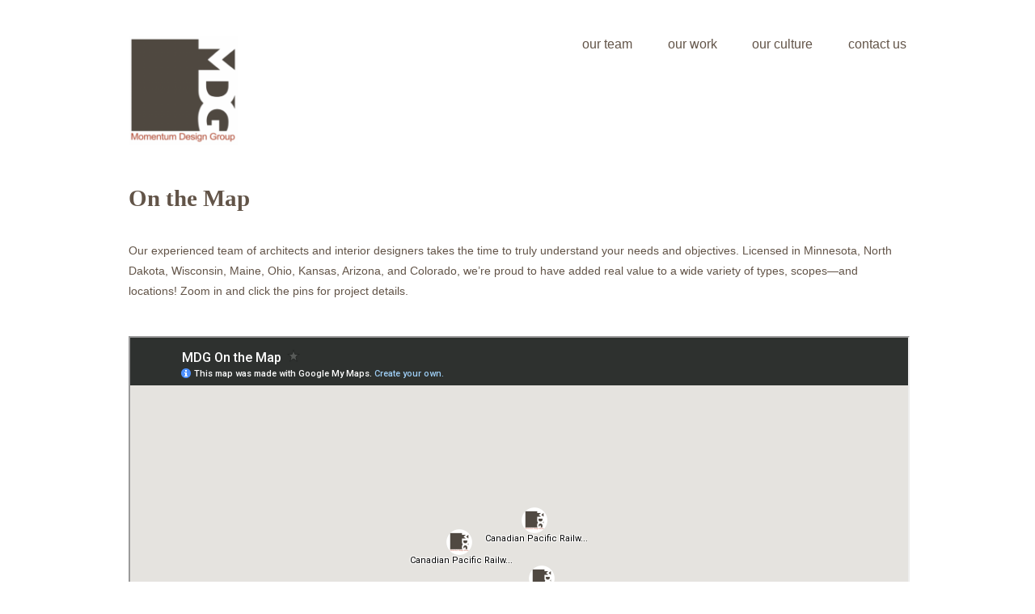

--- FILE ---
content_type: text/html;charset=utf-8
request_url: https://mdgarchitects.com/on-the-map/
body_size: 29917
content:
<!doctype html>
<html xmlns:og="http://opengraphprotocol.org/schema/" xmlns:fb="http://www.facebook.com/2008/fbml" lang="en-US"  >
  <head>
    <meta http-equiv="X-UA-Compatible" content="IE=edge,chrome=1">
    <meta name="viewport" content="width=device-width, initial-scale=1">
    <!-- This is Squarespace. --><!-- mdg-arch -->
<base href="">
<meta charset="utf-8" />
<title>on the map &mdash; Momentum Design Group</title>
<meta http-equiv="Accept-CH" content="Sec-CH-UA-Platform-Version, Sec-CH-UA-Model" /><link rel="icon" type="image/x-icon" href="https://images.squarespace-cdn.com/content/v1/6747373d2fbb1503d9881451/8cfcbbec-f995-4d76-af16-a63178c20df6/favicon.ico?format=100w"/>
<link rel="canonical" href="https://mdgarchitects.com/on-the-map"/>
<meta property="og:site_name" content="Momentum Design Group"/>
<meta property="og:title" content="on the map &mdash; Momentum Design Group"/>
<meta property="og:url" content="https://mdgarchitects.com/on-the-map"/>
<meta property="og:type" content="website"/>
<meta itemprop="name" content="on the map — Momentum Design Group"/>
<meta itemprop="url" content="https://mdgarchitects.com/on-the-map"/>
<meta name="twitter:title" content="on the map — Momentum Design Group"/>
<meta name="twitter:url" content="https://mdgarchitects.com/on-the-map"/>
<meta name="twitter:card" content="summary"/>
<meta name="description" content="" />
<link rel="preconnect" href="https://images.squarespace-cdn.com">
<script type="text/javascript" crossorigin="anonymous" defer="true" nomodule="nomodule" src="//assets.squarespace.com/@sqs/polyfiller/1.6/legacy.js"></script>
<script type="text/javascript" crossorigin="anonymous" defer="true" src="//assets.squarespace.com/@sqs/polyfiller/1.6/modern.js"></script>
<script type="text/javascript">SQUARESPACE_ROLLUPS = {};</script>
<script>(function(rollups, name) { if (!rollups[name]) { rollups[name] = {}; } rollups[name].js = ["//assets.squarespace.com/universal/scripts-compressed/extract-css-runtime-63e74ee57f7d551c-min.en-US.js"]; })(SQUARESPACE_ROLLUPS, 'squarespace-extract_css_runtime');</script>
<script crossorigin="anonymous" src="//assets.squarespace.com/universal/scripts-compressed/extract-css-runtime-63e74ee57f7d551c-min.en-US.js" defer ></script><script>(function(rollups, name) { if (!rollups[name]) { rollups[name] = {}; } rollups[name].js = ["//assets.squarespace.com/universal/scripts-compressed/extract-css-moment-js-vendor-6f2a1f6ec9a41489-min.en-US.js"]; })(SQUARESPACE_ROLLUPS, 'squarespace-extract_css_moment_js_vendor');</script>
<script crossorigin="anonymous" src="//assets.squarespace.com/universal/scripts-compressed/extract-css-moment-js-vendor-6f2a1f6ec9a41489-min.en-US.js" defer ></script><script>(function(rollups, name) { if (!rollups[name]) { rollups[name] = {}; } rollups[name].js = ["//assets.squarespace.com/universal/scripts-compressed/cldr-resource-pack-22ed584d99d9b83d-min.en-US.js"]; })(SQUARESPACE_ROLLUPS, 'squarespace-cldr_resource_pack');</script>
<script crossorigin="anonymous" src="//assets.squarespace.com/universal/scripts-compressed/cldr-resource-pack-22ed584d99d9b83d-min.en-US.js" defer ></script><script>(function(rollups, name) { if (!rollups[name]) { rollups[name] = {}; } rollups[name].js = ["//assets.squarespace.com/universal/scripts-compressed/common-vendors-stable-fbd854d40b0804b7-min.en-US.js"]; })(SQUARESPACE_ROLLUPS, 'squarespace-common_vendors_stable');</script>
<script crossorigin="anonymous" src="//assets.squarespace.com/universal/scripts-compressed/common-vendors-stable-fbd854d40b0804b7-min.en-US.js" defer ></script><script>(function(rollups, name) { if (!rollups[name]) { rollups[name] = {}; } rollups[name].js = ["//assets.squarespace.com/universal/scripts-compressed/common-vendors-dfc5069aa75918a1-min.en-US.js"]; })(SQUARESPACE_ROLLUPS, 'squarespace-common_vendors');</script>
<script crossorigin="anonymous" src="//assets.squarespace.com/universal/scripts-compressed/common-vendors-dfc5069aa75918a1-min.en-US.js" defer ></script><script>(function(rollups, name) { if (!rollups[name]) { rollups[name] = {}; } rollups[name].js = ["//assets.squarespace.com/universal/scripts-compressed/common-7241c1ca95ff8a0a-min.en-US.js"]; })(SQUARESPACE_ROLLUPS, 'squarespace-common');</script>
<script crossorigin="anonymous" src="//assets.squarespace.com/universal/scripts-compressed/common-7241c1ca95ff8a0a-min.en-US.js" defer ></script><script>(function(rollups, name) { if (!rollups[name]) { rollups[name] = {}; } rollups[name].js = ["//assets.squarespace.com/universal/scripts-compressed/user-account-core-95c16c6b26abd8e7-min.en-US.js"]; })(SQUARESPACE_ROLLUPS, 'squarespace-user_account_core');</script>
<script crossorigin="anonymous" src="//assets.squarespace.com/universal/scripts-compressed/user-account-core-95c16c6b26abd8e7-min.en-US.js" defer ></script><script>(function(rollups, name) { if (!rollups[name]) { rollups[name] = {}; } rollups[name].css = ["//assets.squarespace.com/universal/styles-compressed/user-account-core-d101a9d3cd0580b1-min.en-US.css"]; })(SQUARESPACE_ROLLUPS, 'squarespace-user_account_core');</script>
<link rel="stylesheet" type="text/css" href="//assets.squarespace.com/universal/styles-compressed/user-account-core-d101a9d3cd0580b1-min.en-US.css"><script>(function(rollups, name) { if (!rollups[name]) { rollups[name] = {}; } rollups[name].js = ["//assets.squarespace.com/universal/scripts-compressed/performance-6c7058b44420b6db-min.en-US.js"]; })(SQUARESPACE_ROLLUPS, 'squarespace-performance');</script>
<script crossorigin="anonymous" src="//assets.squarespace.com/universal/scripts-compressed/performance-6c7058b44420b6db-min.en-US.js" defer ></script><script data-name="static-context">Static = window.Static || {}; Static.SQUARESPACE_CONTEXT = {"betaFeatureFlags":["nested_categories","campaigns_new_image_layout_picker","scripts_defer","modernized-pdp-m2-enabled","section-sdk-plp-list-view-atc-button-enabled","override_block_styles","contacts_and_campaigns_redesign","marketing_landing_page","campaigns_discount_section_in_automations","campaigns_discount_section_in_blasts","campaigns_merch_state","supports_versioned_template_assets","campaigns_thumbnail_layout","marketing_automations","campaigns_import_discounts","i18n_beta_website_locales","form_block_first_last_name_required","commerce-product-forms-rendering","enable_form_submission_trigger","new_stacked_index","member_areas_feature"],"facebookAppId":"314192535267336","facebookApiVersion":"v6.0","rollups":{"squarespace-announcement-bar":{"js":"//assets.squarespace.com/universal/scripts-compressed/announcement-bar-92ab1c4891022f1d-min.en-US.js"},"squarespace-audio-player":{"css":"//assets.squarespace.com/universal/styles-compressed/audio-player-b05f5197a871c566-min.en-US.css","js":"//assets.squarespace.com/universal/scripts-compressed/audio-player-002939c35ba09820-min.en-US.js"},"squarespace-blog-collection-list":{"css":"//assets.squarespace.com/universal/styles-compressed/blog-collection-list-b4046463b72f34e2-min.en-US.css","js":"//assets.squarespace.com/universal/scripts-compressed/blog-collection-list-f78db80fc1cd6fce-min.en-US.js"},"squarespace-calendar-block-renderer":{"css":"//assets.squarespace.com/universal/styles-compressed/calendar-block-renderer-b72d08ba4421f5a0-min.en-US.css","js":"//assets.squarespace.com/universal/scripts-compressed/calendar-block-renderer-550530d9b21148ea-min.en-US.js"},"squarespace-chartjs-helpers":{"css":"//assets.squarespace.com/universal/styles-compressed/chartjs-helpers-96b256171ee039c1-min.en-US.css","js":"//assets.squarespace.com/universal/scripts-compressed/chartjs-helpers-4fd57f343946d08e-min.en-US.js"},"squarespace-comments":{"css":"//assets.squarespace.com/universal/styles-compressed/comments-1005d8fa07d32785-min.en-US.css","js":"//assets.squarespace.com/universal/scripts-compressed/comments-863b6b9e8bcdaae1-min.en-US.js"},"squarespace-custom-css-popup":{"css":"//assets.squarespace.com/universal/styles-compressed/custom-css-popup-679a91a14e6e13a0-min.en-US.css","js":"//assets.squarespace.com/universal/scripts-compressed/custom-css-popup-62fbc487b53eb434-min.en-US.js"},"squarespace-dialog":{"css":"//assets.squarespace.com/universal/styles-compressed/dialog-f9093f2d526b94df-min.en-US.css","js":"//assets.squarespace.com/universal/scripts-compressed/dialog-2540b905667f1e8a-min.en-US.js"},"squarespace-events-collection":{"css":"//assets.squarespace.com/universal/styles-compressed/events-collection-b72d08ba4421f5a0-min.en-US.css","js":"//assets.squarespace.com/universal/scripts-compressed/events-collection-3e7891c6b5666deb-min.en-US.js"},"squarespace-form-rendering-utils":{"js":"//assets.squarespace.com/universal/scripts-compressed/form-rendering-utils-1c396869100f711c-min.en-US.js"},"squarespace-forms":{"css":"//assets.squarespace.com/universal/styles-compressed/forms-0afd3c6ac30bbab1-min.en-US.css","js":"//assets.squarespace.com/universal/scripts-compressed/forms-650c8ff1c2d522e9-min.en-US.js"},"squarespace-gallery-collection-list":{"css":"//assets.squarespace.com/universal/styles-compressed/gallery-collection-list-b4046463b72f34e2-min.en-US.css","js":"//assets.squarespace.com/universal/scripts-compressed/gallery-collection-list-07747667a3187b76-min.en-US.js"},"squarespace-image-zoom":{"css":"//assets.squarespace.com/universal/styles-compressed/image-zoom-b4046463b72f34e2-min.en-US.css","js":"//assets.squarespace.com/universal/scripts-compressed/image-zoom-60c18dc5f8f599ea-min.en-US.js"},"squarespace-pinterest":{"css":"//assets.squarespace.com/universal/styles-compressed/pinterest-b4046463b72f34e2-min.en-US.css","js":"//assets.squarespace.com/universal/scripts-compressed/pinterest-e588e846ff0c213f-min.en-US.js"},"squarespace-popup-overlay":{"css":"//assets.squarespace.com/universal/styles-compressed/popup-overlay-b742b752f5880972-min.en-US.css","js":"//assets.squarespace.com/universal/scripts-compressed/popup-overlay-c89619e66510db19-min.en-US.js"},"squarespace-product-quick-view":{"css":"//assets.squarespace.com/universal/styles-compressed/product-quick-view-da3f631e5a2b9554-min.en-US.css","js":"//assets.squarespace.com/universal/scripts-compressed/product-quick-view-1393fc156466aed0-min.en-US.js"},"squarespace-products-collection-item-v2":{"css":"//assets.squarespace.com/universal/styles-compressed/products-collection-item-v2-b4046463b72f34e2-min.en-US.css","js":"//assets.squarespace.com/universal/scripts-compressed/products-collection-item-v2-e3a3f101748fca6e-min.en-US.js"},"squarespace-products-collection-list-v2":{"css":"//assets.squarespace.com/universal/styles-compressed/products-collection-list-v2-b4046463b72f34e2-min.en-US.css","js":"//assets.squarespace.com/universal/scripts-compressed/products-collection-list-v2-eedc544f4cc56af4-min.en-US.js"},"squarespace-search-page":{"css":"//assets.squarespace.com/universal/styles-compressed/search-page-90a67fc09b9b32c6-min.en-US.css","js":"//assets.squarespace.com/universal/scripts-compressed/search-page-45abeff88c3f01a0-min.en-US.js"},"squarespace-search-preview":{"js":"//assets.squarespace.com/universal/scripts-compressed/search-preview-0cd39e3057f784ac-min.en-US.js"},"squarespace-simple-liking":{"css":"//assets.squarespace.com/universal/styles-compressed/simple-liking-701bf8bbc05ec6aa-min.en-US.css","js":"//assets.squarespace.com/universal/scripts-compressed/simple-liking-e6bc64da9e3b1cf4-min.en-US.js"},"squarespace-social-buttons":{"css":"//assets.squarespace.com/universal/styles-compressed/social-buttons-95032e5fa98e47a5-min.en-US.css","js":"//assets.squarespace.com/universal/scripts-compressed/social-buttons-0d3103d68d9577b7-min.en-US.js"},"squarespace-tourdates":{"css":"//assets.squarespace.com/universal/styles-compressed/tourdates-b4046463b72f34e2-min.en-US.css","js":"//assets.squarespace.com/universal/scripts-compressed/tourdates-30ad09417b7ff043-min.en-US.js"},"squarespace-website-overlays-manager":{"css":"//assets.squarespace.com/universal/styles-compressed/website-overlays-manager-07ea5a4e004e6710-min.en-US.css","js":"//assets.squarespace.com/universal/scripts-compressed/website-overlays-manager-40e1fbed91f8d0e7-min.en-US.js"}},"pageType":2,"website":{"id":"6747373d2fbb1503d9881451","identifier":"mdg-arch","websiteType":4,"contentModifiedOn":1768419019386,"cloneable":false,"hasBeenCloneable":false,"siteStatus":{},"language":"en-US","translationLocale":"en-US","formattingLocale":"en-US","timeZone":"America/New_York","machineTimeZoneOffset":-18000000,"timeZoneOffset":-18000000,"timeZoneAbbr":"EST","siteTitle":"Momentum Design Group","fullSiteTitle":"on the map \u2014 Momentum Design Group","location":{},"logoImageId":"679868bc41b5287ab6cf0735","shareButtonOptions":{"4":true,"1":true,"7":true,"6":true,"8":true,"2":true,"3":true},"logoImageUrl":"//images.squarespace-cdn.com/content/v1/6747373d2fbb1503d9881451/ae53e133-02e9-4eac-8a5d-549399d01abb/mdg-logo-tagline.png","authenticUrl":"https://mdgarchitects.com","internalUrl":"https://mdg-arch.squarespace.com","baseUrl":"https://mdgarchitects.com","primaryDomain":"mdgarchitects.com","sslSetting":3,"isHstsEnabled":true,"socialAccounts":[{"serviceId":60,"screenname":"Facebook","addedOn":1732732012774,"profileUrl":"https://www.facebook.com/momentumdesigngroup/","iconEnabled":true,"serviceName":"facebook-unauth"},{"serviceId":62,"screenname":"Twitter","addedOn":1732732016230,"profileUrl":"https://twitter.com/MDGArch/","iconEnabled":true,"serviceName":"twitter-unauth"},{"serviceId":65,"screenname":"LinkedIn","addedOn":1732732020995,"profileUrl":"https://www.linkedin.com/company/1674930","iconEnabled":true,"serviceName":"linkedin-unauth"},{"serviceId":64,"screenname":"Instagram","addedOn":1732732028986,"profileUrl":"https://www.instagram.com/momentumdesigngroup/","iconEnabled":true,"serviceName":"instagram-unauth"},{"serviceId":61,"screenname":"Pinterest","addedOn":1732732033005,"profileUrl":"https://www.pinterest.com/MomentumDesignGroupArchitects/","iconEnabled":true,"serviceName":"pinterest-unauth"}],"typekitId":"","statsMigrated":false,"imageMetadataProcessingEnabled":false,"screenshotId":"703e25ab3ddbc05e8c2b49c156a956f9efe3a425ae7d87cc18f42e1699540f58","captchaSettings":{"siteKey":"","enabledForDonations":false},"showOwnerLogin":false},"websiteSettings":{"id":"6747373d2fbb1503d9881454","websiteId":"6747373d2fbb1503d9881451","subjects":[],"country":"US","state":"FL","simpleLikingEnabled":true,"mobileInfoBarSettings":{"isContactEmailEnabled":false,"isContactPhoneNumberEnabled":false,"isLocationEnabled":false,"isBusinessHoursEnabled":false},"announcementBarSettings":{"style":1,"text":"<p data-rte-preserve-empty=\"true\" style=\"white-space:pre-wrap;\"><strong>Momentum Design Group is hiring! </strong>\u00BB</p>","clickthroughUrl":{"url":"/careers","newWindow":true}},"commentLikesAllowed":true,"commentAnonAllowed":true,"commentThreaded":true,"commentApprovalRequired":false,"commentAvatarsOn":true,"commentSortType":2,"commentFlagThreshold":0,"commentFlagsAllowed":true,"commentEnableByDefault":true,"commentDisableAfterDaysDefault":0,"disqusShortname":"","commentsEnabled":false,"businessHours":{},"storeSettings":{"returnPolicy":null,"termsOfService":null,"privacyPolicy":null,"expressCheckout":false,"continueShoppingLinkUrl":"/","useLightCart":false,"showNoteField":false,"shippingCountryDefaultValue":"US","billToShippingDefaultValue":false,"showShippingPhoneNumber":true,"isShippingPhoneRequired":false,"showBillingPhoneNumber":true,"isBillingPhoneRequired":false,"currenciesSupported":["USD","CAD","GBP","AUD","EUR","CHF","NOK","SEK","DKK","NZD","SGD","MXN","HKD","CZK","ILS","MYR","RUB","PHP","PLN","THB","BRL","ARS","COP","IDR","INR","JPY","ZAR"],"defaultCurrency":"USD","selectedCurrency":"USD","measurementStandard":1,"showCustomCheckoutForm":false,"checkoutPageMarketingOptInEnabled":true,"enableMailingListOptInByDefault":false,"sameAsRetailLocation":false,"merchandisingSettings":{"scarcityEnabledOnProductItems":false,"scarcityEnabledOnProductBlocks":false,"scarcityMessageType":"DEFAULT_SCARCITY_MESSAGE","scarcityThreshold":10,"multipleQuantityAllowedForServices":true,"restockNotificationsEnabled":false,"restockNotificationsMailingListSignUpEnabled":false,"relatedProductsEnabled":false,"relatedProductsOrdering":"random","soldOutVariantsDropdownDisabled":false,"productComposerOptedIn":false,"productComposerABTestOptedOut":false,"productReviewsEnabled":false},"minimumOrderSubtotalEnabled":false,"minimumOrderSubtotal":{"currency":"USD","value":"0.00"},"addToCartConfirmationType":2,"isLive":false,"multipleQuantityAllowedForServices":true},"useEscapeKeyToLogin":false,"ssBadgeType":1,"ssBadgePosition":4,"ssBadgeVisibility":1,"ssBadgeDevices":1,"pinterestOverlayOptions":{"mode":"disabled"},"userAccountsSettings":{"loginAllowed":true,"signupAllowed":true}},"cookieSettings":{"isCookieBannerEnabled":false,"isRestrictiveCookiePolicyEnabled":false,"cookieBannerText":"","cookieBannerTheme":"","cookieBannerVariant":"","cookieBannerPosition":"","cookieBannerCtaVariant":"","cookieBannerCtaText":"","cookieBannerAcceptType":"OPT_IN","cookieBannerOptOutCtaText":"","cookieBannerHasOptOut":false,"cookieBannerHasManageCookies":true,"cookieBannerManageCookiesLabel":"","cookieBannerSavedPreferencesText":"","cookieBannerSavedPreferencesLayout":"PILL"},"websiteCloneable":false,"collection":{"title":"on the map","id":"67be044264e89d02609b671b","fullUrl":"/on-the-map","type":10,"permissionType":1},"subscribed":false,"appDomain":"squarespace.com","templateTweakable":true,"tweakJSON":{"form-use-theme-colors":"true","header-logo-height":"134px","header-mobile-logo-max-height":"90px","header-vert-padding":"3.5vw","header-width":"Inset","maxPageWidth":"962px","mobile-header-vert-padding":"6vw","pagePadding":"12vw","tweak-blog-alternating-side-by-side-image-aspect-ratio":"1:1 Square","tweak-blog-alternating-side-by-side-image-spacing":"6%","tweak-blog-alternating-side-by-side-meta-spacing":"20px","tweak-blog-alternating-side-by-side-primary-meta":"Categories","tweak-blog-alternating-side-by-side-read-more-spacing":"20px","tweak-blog-alternating-side-by-side-secondary-meta":"Date","tweak-blog-basic-grid-columns":"2","tweak-blog-basic-grid-image-aspect-ratio":"3:2 Standard","tweak-blog-basic-grid-image-spacing":"20px","tweak-blog-basic-grid-meta-spacing":"10px","tweak-blog-basic-grid-primary-meta":"None","tweak-blog-basic-grid-read-more-spacing":"20px","tweak-blog-basic-grid-secondary-meta":"Categories","tweak-blog-item-custom-width":"75","tweak-blog-item-show-author-profile":"false","tweak-blog-item-width":"Medium","tweak-blog-masonry-columns":"2","tweak-blog-masonry-horizontal-spacing":"30px","tweak-blog-masonry-image-spacing":"20px","tweak-blog-masonry-meta-spacing":"20px","tweak-blog-masonry-primary-meta":"Categories","tweak-blog-masonry-read-more-spacing":"20px","tweak-blog-masonry-secondary-meta":"Date","tweak-blog-masonry-vertical-spacing":"30px","tweak-blog-side-by-side-image-aspect-ratio":"1:1 Square","tweak-blog-side-by-side-image-spacing":"6%","tweak-blog-side-by-side-meta-spacing":"20px","tweak-blog-side-by-side-primary-meta":"Categories","tweak-blog-side-by-side-read-more-spacing":"20px","tweak-blog-side-by-side-secondary-meta":"Date","tweak-blog-single-column-image-spacing":"50px","tweak-blog-single-column-meta-spacing":"0px","tweak-blog-single-column-primary-meta":"Date","tweak-blog-single-column-read-more-spacing":"0px","tweak-blog-single-column-secondary-meta":"Categories","tweak-events-stacked-show-thumbnails":"true","tweak-events-stacked-thumbnail-size":"3:2 Standard","tweak-fixed-header":"false","tweak-fixed-header-style":"Basic","tweak-global-animations-animation-curve":"ease","tweak-global-animations-animation-delay":"0.1s","tweak-global-animations-animation-duration":"0.1s","tweak-global-animations-animation-style":"fade","tweak-global-animations-animation-type":"none","tweak-global-animations-complexity-level":"detailed","tweak-global-animations-enabled":"false","tweak-portfolio-grid-basic-custom-height":"50","tweak-portfolio-grid-overlay-custom-height":"28","tweak-portfolio-hover-follow-acceleration":"10%","tweak-portfolio-hover-follow-animation-duration":"Fast","tweak-portfolio-hover-follow-animation-type":"Fade","tweak-portfolio-hover-follow-delimiter":"Bullet","tweak-portfolio-hover-follow-front":"false","tweak-portfolio-hover-follow-layout":"Inline","tweak-portfolio-hover-follow-size":"50","tweak-portfolio-hover-follow-text-spacing-x":"1.5","tweak-portfolio-hover-follow-text-spacing-y":"1.5","tweak-portfolio-hover-static-animation-duration":"Fast","tweak-portfolio-hover-static-animation-type":"Fade","tweak-portfolio-hover-static-delimiter":"Hyphen","tweak-portfolio-hover-static-front":"true","tweak-portfolio-hover-static-layout":"Inline","tweak-portfolio-hover-static-size":"50","tweak-portfolio-hover-static-text-spacing-x":"1.5","tweak-portfolio-hover-static-text-spacing-y":"1.5","tweak-portfolio-index-background-animation-duration":"Medium","tweak-portfolio-index-background-animation-type":"Fade","tweak-portfolio-index-background-custom-height":"50","tweak-portfolio-index-background-delimiter":"None","tweak-portfolio-index-background-height":"Large","tweak-portfolio-index-background-horizontal-alignment":"Center","tweak-portfolio-index-background-link-format":"Stacked","tweak-portfolio-index-background-persist":"false","tweak-portfolio-index-background-vertical-alignment":"Middle","tweak-portfolio-index-background-width":"Full","tweak-transparent-header":"false"},"templateId":"5c5a519771c10ba3470d8101","templateVersion":"7.1","pageFeatures":[1,2,4],"gmRenderKey":"QUl6YVN5Q0JUUk9xNkx1dkZfSUUxcjQ2LVQ0QWVUU1YtMGQ3bXk4","templateScriptsRootUrl":"https://static1.squarespace.com/static/vta/5c5a519771c10ba3470d8101/scripts/","impersonatedSession":false,"tzData":{"zones":[[-300,"US","E%sT",null]],"rules":{"US":[[1967,2006,null,"Oct","lastSun","2:00","0","S"],[1987,2006,null,"Apr","Sun>=1","2:00","1:00","D"],[2007,"max",null,"Mar","Sun>=8","2:00","1:00","D"],[2007,"max",null,"Nov","Sun>=1","2:00","0","S"]]}},"showAnnouncementBar":false,"recaptchaEnterpriseContext":{"recaptchaEnterpriseSiteKey":"6LdDFQwjAAAAAPigEvvPgEVbb7QBm-TkVJdDTlAv"},"i18nContext":{"timeZoneData":{"id":"America/New_York","name":"Eastern Time"}},"env":"PRODUCTION","visitorFormContext":{"formFieldFormats":{"initialAddressFormat":{"id":0,"type":"ADDRESS","country":"US","labelLocale":"en","fields":[{"type":"FIELD","label":"Address Line 1","identifier":"Line1","length":0,"required":true,"metadata":{"autocomplete":"address-line1"}},{"type":"SEPARATOR","label":"\n","identifier":"Newline","length":0,"required":false,"metadata":{}},{"type":"FIELD","label":"Address Line 2","identifier":"Line2","length":0,"required":false,"metadata":{"autocomplete":"address-line2"}},{"type":"SEPARATOR","label":"\n","identifier":"Newline","length":0,"required":false,"metadata":{}},{"type":"FIELD","label":"City","identifier":"City","length":0,"required":true,"metadata":{"autocomplete":"address-level2"}},{"type":"SEPARATOR","label":",","identifier":"Comma","length":0,"required":false,"metadata":{}},{"type":"SEPARATOR","label":" ","identifier":"Space","length":0,"required":false,"metadata":{}},{"type":"FIELD","label":"State","identifier":"State","length":0,"required":true,"metadata":{"autocomplete":"address-level1"}},{"type":"SEPARATOR","label":" ","identifier":"Space","length":0,"required":false,"metadata":{}},{"type":"FIELD","label":"ZIP Code","identifier":"Zip","length":0,"required":true,"metadata":{"autocomplete":"postal-code"}}]},"initialNameOrder":"GIVEN_FIRST","initialPhoneFormat":{"id":0,"type":"PHONE_NUMBER","country":"US","labelLocale":"en-US","fields":[{"type":"SEPARATOR","label":"(","identifier":"LeftParen","length":0,"required":false,"metadata":{}},{"type":"FIELD","label":"1","identifier":"1","length":3,"required":false,"metadata":{}},{"type":"SEPARATOR","label":")","identifier":"RightParen","length":0,"required":false,"metadata":{}},{"type":"SEPARATOR","label":" ","identifier":"Space","length":0,"required":false,"metadata":{}},{"type":"FIELD","label":"2","identifier":"2","length":3,"required":false,"metadata":{}},{"type":"SEPARATOR","label":"-","identifier":"Dash","length":0,"required":false,"metadata":{}},{"type":"FIELD","label":"3","identifier":"3","length":14,"required":false,"metadata":{}}]},"countries":[{"name":"Afghanistan","code":"AF","phoneCode":"+93"},{"name":"\u00C5land Islands","code":"AX","phoneCode":"+358"},{"name":"Albania","code":"AL","phoneCode":"+355"},{"name":"Algeria","code":"DZ","phoneCode":"+213"},{"name":"American Samoa","code":"AS","phoneCode":"+1"},{"name":"Andorra","code":"AD","phoneCode":"+376"},{"name":"Angola","code":"AO","phoneCode":"+244"},{"name":"Anguilla","code":"AI","phoneCode":"+1"},{"name":"Antigua & Barbuda","code":"AG","phoneCode":"+1"},{"name":"Argentina","code":"AR","phoneCode":"+54"},{"name":"Armenia","code":"AM","phoneCode":"+374"},{"name":"Aruba","code":"AW","phoneCode":"+297"},{"name":"Ascension Island","code":"AC","phoneCode":"+247"},{"name":"Australia","code":"AU","phoneCode":"+61"},{"name":"Austria","code":"AT","phoneCode":"+43"},{"name":"Azerbaijan","code":"AZ","phoneCode":"+994"},{"name":"Bahamas","code":"BS","phoneCode":"+1"},{"name":"Bahrain","code":"BH","phoneCode":"+973"},{"name":"Bangladesh","code":"BD","phoneCode":"+880"},{"name":"Barbados","code":"BB","phoneCode":"+1"},{"name":"Belarus","code":"BY","phoneCode":"+375"},{"name":"Belgium","code":"BE","phoneCode":"+32"},{"name":"Belize","code":"BZ","phoneCode":"+501"},{"name":"Benin","code":"BJ","phoneCode":"+229"},{"name":"Bermuda","code":"BM","phoneCode":"+1"},{"name":"Bhutan","code":"BT","phoneCode":"+975"},{"name":"Bolivia","code":"BO","phoneCode":"+591"},{"name":"Bosnia & Herzegovina","code":"BA","phoneCode":"+387"},{"name":"Botswana","code":"BW","phoneCode":"+267"},{"name":"Brazil","code":"BR","phoneCode":"+55"},{"name":"British Indian Ocean Territory","code":"IO","phoneCode":"+246"},{"name":"British Virgin Islands","code":"VG","phoneCode":"+1"},{"name":"Brunei","code":"BN","phoneCode":"+673"},{"name":"Bulgaria","code":"BG","phoneCode":"+359"},{"name":"Burkina Faso","code":"BF","phoneCode":"+226"},{"name":"Burundi","code":"BI","phoneCode":"+257"},{"name":"Cambodia","code":"KH","phoneCode":"+855"},{"name":"Cameroon","code":"CM","phoneCode":"+237"},{"name":"Canada","code":"CA","phoneCode":"+1"},{"name":"Cape Verde","code":"CV","phoneCode":"+238"},{"name":"Caribbean Netherlands","code":"BQ","phoneCode":"+599"},{"name":"Cayman Islands","code":"KY","phoneCode":"+1"},{"name":"Central African Republic","code":"CF","phoneCode":"+236"},{"name":"Chad","code":"TD","phoneCode":"+235"},{"name":"Chile","code":"CL","phoneCode":"+56"},{"name":"China","code":"CN","phoneCode":"+86"},{"name":"Christmas Island","code":"CX","phoneCode":"+61"},{"name":"Cocos (Keeling) Islands","code":"CC","phoneCode":"+61"},{"name":"Colombia","code":"CO","phoneCode":"+57"},{"name":"Comoros","code":"KM","phoneCode":"+269"},{"name":"Congo - Brazzaville","code":"CG","phoneCode":"+242"},{"name":"Congo - Kinshasa","code":"CD","phoneCode":"+243"},{"name":"Cook Islands","code":"CK","phoneCode":"+682"},{"name":"Costa Rica","code":"CR","phoneCode":"+506"},{"name":"C\u00F4te d\u2019Ivoire","code":"CI","phoneCode":"+225"},{"name":"Croatia","code":"HR","phoneCode":"+385"},{"name":"Cuba","code":"CU","phoneCode":"+53"},{"name":"Cura\u00E7ao","code":"CW","phoneCode":"+599"},{"name":"Cyprus","code":"CY","phoneCode":"+357"},{"name":"Czechia","code":"CZ","phoneCode":"+420"},{"name":"Denmark","code":"DK","phoneCode":"+45"},{"name":"Djibouti","code":"DJ","phoneCode":"+253"},{"name":"Dominica","code":"DM","phoneCode":"+1"},{"name":"Dominican Republic","code":"DO","phoneCode":"+1"},{"name":"Ecuador","code":"EC","phoneCode":"+593"},{"name":"Egypt","code":"EG","phoneCode":"+20"},{"name":"El Salvador","code":"SV","phoneCode":"+503"},{"name":"Equatorial Guinea","code":"GQ","phoneCode":"+240"},{"name":"Eritrea","code":"ER","phoneCode":"+291"},{"name":"Estonia","code":"EE","phoneCode":"+372"},{"name":"Eswatini","code":"SZ","phoneCode":"+268"},{"name":"Ethiopia","code":"ET","phoneCode":"+251"},{"name":"Falkland Islands","code":"FK","phoneCode":"+500"},{"name":"Faroe Islands","code":"FO","phoneCode":"+298"},{"name":"Fiji","code":"FJ","phoneCode":"+679"},{"name":"Finland","code":"FI","phoneCode":"+358"},{"name":"France","code":"FR","phoneCode":"+33"},{"name":"French Guiana","code":"GF","phoneCode":"+594"},{"name":"French Polynesia","code":"PF","phoneCode":"+689"},{"name":"Gabon","code":"GA","phoneCode":"+241"},{"name":"Gambia","code":"GM","phoneCode":"+220"},{"name":"Georgia","code":"GE","phoneCode":"+995"},{"name":"Germany","code":"DE","phoneCode":"+49"},{"name":"Ghana","code":"GH","phoneCode":"+233"},{"name":"Gibraltar","code":"GI","phoneCode":"+350"},{"name":"Greece","code":"GR","phoneCode":"+30"},{"name":"Greenland","code":"GL","phoneCode":"+299"},{"name":"Grenada","code":"GD","phoneCode":"+1"},{"name":"Guadeloupe","code":"GP","phoneCode":"+590"},{"name":"Guam","code":"GU","phoneCode":"+1"},{"name":"Guatemala","code":"GT","phoneCode":"+502"},{"name":"Guernsey","code":"GG","phoneCode":"+44"},{"name":"Guinea","code":"GN","phoneCode":"+224"},{"name":"Guinea-Bissau","code":"GW","phoneCode":"+245"},{"name":"Guyana","code":"GY","phoneCode":"+592"},{"name":"Haiti","code":"HT","phoneCode":"+509"},{"name":"Honduras","code":"HN","phoneCode":"+504"},{"name":"Hong Kong SAR China","code":"HK","phoneCode":"+852"},{"name":"Hungary","code":"HU","phoneCode":"+36"},{"name":"Iceland","code":"IS","phoneCode":"+354"},{"name":"India","code":"IN","phoneCode":"+91"},{"name":"Indonesia","code":"ID","phoneCode":"+62"},{"name":"Iran","code":"IR","phoneCode":"+98"},{"name":"Iraq","code":"IQ","phoneCode":"+964"},{"name":"Ireland","code":"IE","phoneCode":"+353"},{"name":"Isle of Man","code":"IM","phoneCode":"+44"},{"name":"Israel","code":"IL","phoneCode":"+972"},{"name":"Italy","code":"IT","phoneCode":"+39"},{"name":"Jamaica","code":"JM","phoneCode":"+1"},{"name":"Japan","code":"JP","phoneCode":"+81"},{"name":"Jersey","code":"JE","phoneCode":"+44"},{"name":"Jordan","code":"JO","phoneCode":"+962"},{"name":"Kazakhstan","code":"KZ","phoneCode":"+7"},{"name":"Kenya","code":"KE","phoneCode":"+254"},{"name":"Kiribati","code":"KI","phoneCode":"+686"},{"name":"Kosovo","code":"XK","phoneCode":"+383"},{"name":"Kuwait","code":"KW","phoneCode":"+965"},{"name":"Kyrgyzstan","code":"KG","phoneCode":"+996"},{"name":"Laos","code":"LA","phoneCode":"+856"},{"name":"Latvia","code":"LV","phoneCode":"+371"},{"name":"Lebanon","code":"LB","phoneCode":"+961"},{"name":"Lesotho","code":"LS","phoneCode":"+266"},{"name":"Liberia","code":"LR","phoneCode":"+231"},{"name":"Libya","code":"LY","phoneCode":"+218"},{"name":"Liechtenstein","code":"LI","phoneCode":"+423"},{"name":"Lithuania","code":"LT","phoneCode":"+370"},{"name":"Luxembourg","code":"LU","phoneCode":"+352"},{"name":"Macao SAR China","code":"MO","phoneCode":"+853"},{"name":"Madagascar","code":"MG","phoneCode":"+261"},{"name":"Malawi","code":"MW","phoneCode":"+265"},{"name":"Malaysia","code":"MY","phoneCode":"+60"},{"name":"Maldives","code":"MV","phoneCode":"+960"},{"name":"Mali","code":"ML","phoneCode":"+223"},{"name":"Malta","code":"MT","phoneCode":"+356"},{"name":"Marshall Islands","code":"MH","phoneCode":"+692"},{"name":"Martinique","code":"MQ","phoneCode":"+596"},{"name":"Mauritania","code":"MR","phoneCode":"+222"},{"name":"Mauritius","code":"MU","phoneCode":"+230"},{"name":"Mayotte","code":"YT","phoneCode":"+262"},{"name":"Mexico","code":"MX","phoneCode":"+52"},{"name":"Micronesia","code":"FM","phoneCode":"+691"},{"name":"Moldova","code":"MD","phoneCode":"+373"},{"name":"Monaco","code":"MC","phoneCode":"+377"},{"name":"Mongolia","code":"MN","phoneCode":"+976"},{"name":"Montenegro","code":"ME","phoneCode":"+382"},{"name":"Montserrat","code":"MS","phoneCode":"+1"},{"name":"Morocco","code":"MA","phoneCode":"+212"},{"name":"Mozambique","code":"MZ","phoneCode":"+258"},{"name":"Myanmar (Burma)","code":"MM","phoneCode":"+95"},{"name":"Namibia","code":"NA","phoneCode":"+264"},{"name":"Nauru","code":"NR","phoneCode":"+674"},{"name":"Nepal","code":"NP","phoneCode":"+977"},{"name":"Netherlands","code":"NL","phoneCode":"+31"},{"name":"New Caledonia","code":"NC","phoneCode":"+687"},{"name":"New Zealand","code":"NZ","phoneCode":"+64"},{"name":"Nicaragua","code":"NI","phoneCode":"+505"},{"name":"Niger","code":"NE","phoneCode":"+227"},{"name":"Nigeria","code":"NG","phoneCode":"+234"},{"name":"Niue","code":"NU","phoneCode":"+683"},{"name":"Norfolk Island","code":"NF","phoneCode":"+672"},{"name":"Northern Mariana Islands","code":"MP","phoneCode":"+1"},{"name":"North Korea","code":"KP","phoneCode":"+850"},{"name":"North Macedonia","code":"MK","phoneCode":"+389"},{"name":"Norway","code":"NO","phoneCode":"+47"},{"name":"Oman","code":"OM","phoneCode":"+968"},{"name":"Pakistan","code":"PK","phoneCode":"+92"},{"name":"Palau","code":"PW","phoneCode":"+680"},{"name":"Palestinian Territories","code":"PS","phoneCode":"+970"},{"name":"Panama","code":"PA","phoneCode":"+507"},{"name":"Papua New Guinea","code":"PG","phoneCode":"+675"},{"name":"Paraguay","code":"PY","phoneCode":"+595"},{"name":"Peru","code":"PE","phoneCode":"+51"},{"name":"Philippines","code":"PH","phoneCode":"+63"},{"name":"Poland","code":"PL","phoneCode":"+48"},{"name":"Portugal","code":"PT","phoneCode":"+351"},{"name":"Puerto Rico","code":"PR","phoneCode":"+1"},{"name":"Qatar","code":"QA","phoneCode":"+974"},{"name":"R\u00E9union","code":"RE","phoneCode":"+262"},{"name":"Romania","code":"RO","phoneCode":"+40"},{"name":"Russia","code":"RU","phoneCode":"+7"},{"name":"Rwanda","code":"RW","phoneCode":"+250"},{"name":"Samoa","code":"WS","phoneCode":"+685"},{"name":"San Marino","code":"SM","phoneCode":"+378"},{"name":"S\u00E3o Tom\u00E9 & Pr\u00EDncipe","code":"ST","phoneCode":"+239"},{"name":"Saudi Arabia","code":"SA","phoneCode":"+966"},{"name":"Senegal","code":"SN","phoneCode":"+221"},{"name":"Serbia","code":"RS","phoneCode":"+381"},{"name":"Seychelles","code":"SC","phoneCode":"+248"},{"name":"Sierra Leone","code":"SL","phoneCode":"+232"},{"name":"Singapore","code":"SG","phoneCode":"+65"},{"name":"Sint Maarten","code":"SX","phoneCode":"+1"},{"name":"Slovakia","code":"SK","phoneCode":"+421"},{"name":"Slovenia","code":"SI","phoneCode":"+386"},{"name":"Solomon Islands","code":"SB","phoneCode":"+677"},{"name":"Somalia","code":"SO","phoneCode":"+252"},{"name":"South Africa","code":"ZA","phoneCode":"+27"},{"name":"South Korea","code":"KR","phoneCode":"+82"},{"name":"South Sudan","code":"SS","phoneCode":"+211"},{"name":"Spain","code":"ES","phoneCode":"+34"},{"name":"Sri Lanka","code":"LK","phoneCode":"+94"},{"name":"St. Barth\u00E9lemy","code":"BL","phoneCode":"+590"},{"name":"St. Helena","code":"SH","phoneCode":"+290"},{"name":"St. Kitts & Nevis","code":"KN","phoneCode":"+1"},{"name":"St. Lucia","code":"LC","phoneCode":"+1"},{"name":"St. Martin","code":"MF","phoneCode":"+590"},{"name":"St. Pierre & Miquelon","code":"PM","phoneCode":"+508"},{"name":"St. Vincent & Grenadines","code":"VC","phoneCode":"+1"},{"name":"Sudan","code":"SD","phoneCode":"+249"},{"name":"Suriname","code":"SR","phoneCode":"+597"},{"name":"Svalbard & Jan Mayen","code":"SJ","phoneCode":"+47"},{"name":"Sweden","code":"SE","phoneCode":"+46"},{"name":"Switzerland","code":"CH","phoneCode":"+41"},{"name":"Syria","code":"SY","phoneCode":"+963"},{"name":"Taiwan","code":"TW","phoneCode":"+886"},{"name":"Tajikistan","code":"TJ","phoneCode":"+992"},{"name":"Tanzania","code":"TZ","phoneCode":"+255"},{"name":"Thailand","code":"TH","phoneCode":"+66"},{"name":"Timor-Leste","code":"TL","phoneCode":"+670"},{"name":"Togo","code":"TG","phoneCode":"+228"},{"name":"Tokelau","code":"TK","phoneCode":"+690"},{"name":"Tonga","code":"TO","phoneCode":"+676"},{"name":"Trinidad & Tobago","code":"TT","phoneCode":"+1"},{"name":"Tristan da Cunha","code":"TA","phoneCode":"+290"},{"name":"Tunisia","code":"TN","phoneCode":"+216"},{"name":"T\u00FCrkiye","code":"TR","phoneCode":"+90"},{"name":"Turkmenistan","code":"TM","phoneCode":"+993"},{"name":"Turks & Caicos Islands","code":"TC","phoneCode":"+1"},{"name":"Tuvalu","code":"TV","phoneCode":"+688"},{"name":"U.S. Virgin Islands","code":"VI","phoneCode":"+1"},{"name":"Uganda","code":"UG","phoneCode":"+256"},{"name":"Ukraine","code":"UA","phoneCode":"+380"},{"name":"United Arab Emirates","code":"AE","phoneCode":"+971"},{"name":"United Kingdom","code":"GB","phoneCode":"+44"},{"name":"United States","code":"US","phoneCode":"+1"},{"name":"Uruguay","code":"UY","phoneCode":"+598"},{"name":"Uzbekistan","code":"UZ","phoneCode":"+998"},{"name":"Vanuatu","code":"VU","phoneCode":"+678"},{"name":"Vatican City","code":"VA","phoneCode":"+39"},{"name":"Venezuela","code":"VE","phoneCode":"+58"},{"name":"Vietnam","code":"VN","phoneCode":"+84"},{"name":"Wallis & Futuna","code":"WF","phoneCode":"+681"},{"name":"Western Sahara","code":"EH","phoneCode":"+212"},{"name":"Yemen","code":"YE","phoneCode":"+967"},{"name":"Zambia","code":"ZM","phoneCode":"+260"},{"name":"Zimbabwe","code":"ZW","phoneCode":"+263"}]},"localizedStrings":{"validation":{"noValidSelection":"A valid selection must be made.","invalidUrl":"Must be a valid URL.","stringTooLong":"Value should have a length no longer than {0}.","containsInvalidKey":"{0} contains an invalid key.","invalidTwitterUsername":"Must be a valid Twitter username.","valueOutsideRange":"Value must be in the range {0} to {1}.","invalidPassword":"Passwords should not contain whitespace.","missingRequiredSubfields":"{0} is missing required subfields: {1}","invalidCurrency":"Currency value should be formatted like 1234 or 123.99.","invalidMapSize":"Value should contain exactly {0} elements.","subfieldsRequired":"All fields in {0} are required.","formSubmissionFailed":"Form submission failed. Review the following information: {0}.","invalidCountryCode":"Country code should have an optional plus and up to 4 digits.","invalidDate":"This is not a real date.","required":"{0} is required.","invalidStringLength":"Value should be {0} characters long.","invalidEmail":"Email addresses should follow the format user@domain.com.","invalidListLength":"Value should be {0} elements long.","allEmpty":"Please fill out at least one form field.","missingRequiredQuestion":"Missing a required question.","invalidQuestion":"Contained an invalid question.","captchaFailure":"Captcha validation failed. Please try again.","stringTooShort":"Value should have a length of at least {0}.","invalid":"{0} is not valid.","formErrors":"Form Errors","containsInvalidValue":"{0} contains an invalid value.","invalidUnsignedNumber":"Numbers must contain only digits and no other characters.","invalidName":"Valid names contain only letters, numbers, spaces, ', or - characters."},"submit":"Submit","status":{"title":"{@} Block","learnMore":"Learn more"},"name":{"firstName":"First Name","lastName":"Last Name"},"lightbox":{"openForm":"Open Form"},"likert":{"agree":"Agree","stronglyDisagree":"Strongly Disagree","disagree":"Disagree","stronglyAgree":"Strongly Agree","neutral":"Neutral"},"time":{"am":"AM","second":"Second","pm":"PM","minute":"Minute","amPm":"AM/PM","hour":"Hour"},"notFound":"Form not found.","date":{"yyyy":"YYYY","year":"Year","mm":"MM","day":"Day","month":"Month","dd":"DD"},"phone":{"country":"Country","number":"Number","prefix":"Prefix","areaCode":"Area Code","line":"Line"},"submitError":"Unable to submit form. Please try again later.","address":{"stateProvince":"State/Province","country":"Country","zipPostalCode":"Zip/Postal Code","address2":"Address 2","address1":"Address 1","city":"City"},"email":{"signUp":"Sign up for news and updates"},"cannotSubmitDemoForm":"This is a demo form and cannot be submitted.","required":"(required)","invalidData":"Invalid form data."}}};</script><link rel="stylesheet" type="text/css" href="https://definitions.sqspcdn.com/website-component-definition/static-assets/website.components.code/650c4700-b794-4c20-9999-02fe8cdf3be3_164/website.components.code.styles.css"/><script defer src="https://definitions.sqspcdn.com/website-component-definition/static-assets/website.components.code/650c4700-b794-4c20-9999-02fe8cdf3be3_164/website.components.code.visitor.js"></script><script type="application/ld+json">{"url":"https://mdgarchitects.com","name":"Momentum Design Group","image":"//images.squarespace-cdn.com/content/v1/6747373d2fbb1503d9881451/ae53e133-02e9-4eac-8a5d-549399d01abb/mdg-logo-tagline.png","@context":"http://schema.org","@type":"WebSite"}</script><script type="application/ld+json">{"address":"","image":"https://static1.squarespace.com/static/6747373d2fbb1503d9881451/t/679868bc41b5287ab6cf0735/1768419019386/","openingHours":"","@context":"http://schema.org","@type":"LocalBusiness"}</script><link rel="stylesheet" type="text/css" href="https://static1.squarespace.com/static/versioned-site-css/6747373d2fbb1503d9881451/113/5c5a519771c10ba3470d8101/6747373d2fbb1503d9881459/1729/site.css"/><!-- Spark Plugin start -->
<style id="spark-assets">:root{--color-accent:180, 75, 52;--color-accent-2:180, 160, 52;--color-white:255, 255, 255;--color-light:255, 245, 243;--color-dark:98, 84, 72;--color-black:0, 0, 0}.header-menu-nav-item:hover :is(a,button),.header-nav-folder-item:hover :is(a,button),.header-nav-item:hover>:is(a,button),.spb-324 p:has(a):hover>a{color:rgb(var(--color-accent))!important}.header-menu-nav-item--active :is(a,button),.header-nav-folder-item--active :is(a,button),.header-nav-item--active>:is(a,button){background:0 0!important;color:rgb(var(--color-accent))!important}.bright .header-menu-nav-item:hover :is(a,button),.bright .header-nav-folder-item:hover :is(a,button),.bright .header-nav-item:hover>:is(a,button),.bright .spb-324 p:has(a):hover>a{color:rgb(var(--color-accent-2))!important}.bright .header-menu-nav-item--active :is(a,button),.bright .header-nav-folder-item--active :is(a,button),.bright .header-nav-item--active>:is(a,button){color:rgb(var(--color-accent-2))!important}.header-menu-nav-item--active .header-menu-nav-item-content{background:0 0!important}:is([aria-current=page],[aria-current=true]) .header-menu-nav-item-content,body:not(.header--menu-open) .header-nav-folder-item--active .header-nav-folder-item-content{background-image:none!important}.page-section:is([data-section-id="675777327f15f821dd4e5314"]) .list-item{background-color:transparent!important;position:relative!important}.page-section:is([data-section-id="675777327f15f821dd4e5314"]) .user-items-list-simple{grid-gap:40px 40px!important}.page-section:is([data-section-id="675777327f15f821dd4e5314"]) .user-items-list-carousel__slides{padding-bottom:40px!important}.page-section:is([data-section-id="675777327f15f821dd4e5314"]) :is(.user-items-list-carousel__media-container,.list-item-media){margin-bottom:0!important;width:100%!important}.page-section:is([data-section-id="675777327f15f821dd4e5314"]) :is(.user-items-list-carousel__media-container,.list-item-media,.slide-media-container,.blog-item .image-wrapper)::after,.sqs-block:is([data-section-id="675777327f15f821dd4e5314"]) .summary-block-setting-show-thumbnail .summary-item .summary-thumbnail::after{content:""!important;position:absolute!important;top:0!important;left:0!important;right:0!important;bottom:0!important;background:linear-gradient(to bottom,rgba(var(--color-black),.1) 0%,rgba(var(--color-black),.2) 50%,rgba(var(--color-black),.75) 100%)!important}.page-section:is([data-section-id="675777327f15f821dd4e5314"]) :is(.list-item-media+.list-item-content,[data-is-media-enabled=true] .list-item-content,.blog-basic-grid--text,.blog-masonry .blog-item-summary,.blog-single-column--text){padding:6% 10%!important;position:absolute;bottom:-1px;width:80%!important}.page-section:is([data-section-id="675777327f15f821dd4e5314"]) .list-item-content__button-container{margin-top:7%!important}.page-section:is([data-section-id="675777327f15f821dd4e5314"]) :is(.user-items-list-simple .list-item,.user-items-list-carousel .list-item){padding:0!important}.page-section:is([data-section-id="675777327f15f821dd4e5314"]):not(.collection-type-blog-side-by-side):not(.collection-type-blog-alternating-side-by-side) :is(.list-item-media+.list-item-content .list-item-content__title,.list-item-media+.list-item-content .list-item-content__description,.slide-media-container+.slide-content .list-item-content__title,.slide-media-container+.slide-content .list-item-content__description,[data-is-media-enabled=true] .list-item-content__title,[data-is-media-enabled=true] .list-item-content__description,.blog-meta-section span,.blog-meta-section time,.blog-title,.blog-excerpt,.blog-more-link){color:#fff!important;max-width:100%!important}.page-section:is([data-section-id="675777327f15f821dd4e5314"]) .blog-more-link::after{display:none}.page-section:is([data-section-id="675777327f15f821dd4e5314"]) :is(.list-item-media+.list-item-content .list-item-content__button-container,.slide-media-container+.slide-content .list-item-content__button-container,[data-is-media-enabled=true] .list-item-content__button-container){max-width:100%!important}.page-section:is([data-section-id="675777327f15f821dd4e5314"]) :is(.user-items-list-simple .list-item,.list-item-media-inner){transition:300ms ease!important}.page-section:is([data-section-id="675777327f15f821dd4e5314"]) .user-items-list-carousel__media{transition:600ms ease transform!important;vertical-align:middle!important;display:inline!important}.page-section:is([data-section-id="675777327f15f821dd4e5314"]) :is(.list-item-media,.user-items-list-carousel__media-container){overflow:hidden!important}.page-section:is([data-section-id="675777327f15f821dd4e5314"]) .user-items-list-item-container:not(.user-items-list-banner-slideshow) .list-item-content__description p,.page-section:is([data-section-id="675777327f15f821dd4e5314"]):not(.collection-type-blog-side-by-side):not(.collection-type-blog-alternating-side-by-side) .blog-excerpt-wrapper p{overflow:hidden!important;display:-webkit-box!important;-webkit-line-clamp:2;-webkit-box-orient:vertical}.page-section:is([data-section-id="675777327f15f821dd4e5314"]) .user-items-list-item-container:not(.user-items-list-banner-slideshow) .list-item-content__title,.page-section:is([data-section-id="675777327f15f821dd4e5314"]):not(.collection-type-blog-side-by-side):not(.collection-type-blog-alternating-side-by-side) .blog-title{overflow:hidden!important;display:-webkit-box!important;-webkit-line-clamp:3;-webkit-box-orient:vertical}.page-section:is([data-section-id="675777327f15f821dd4e5314"]) .blog-body-wrapper{display:none!important}@media (hover:hover){.page-section:is([data-section-id="675777327f15f821dd4e5314"]) .blog-item:hover .image-wrapper img,.page-section:is([data-section-id="675777327f15f821dd4e5314"]) .user-items-list-simple .list-item:hover .list-item-media-inner{transform:scale(1.1)!important}.page-section:is([data-section-id="675777327f15f821dd4e5314"]) .blog-item:not(.blog-masonry .blog-item):hover,.page-section:is([data-section-id="675777327f15f821dd4e5314"]) .user-items-list-simple .list-item:hover{transform:scale(.98)!important}.page-section:is([data-section-id="675777327f15f821dd4e5314"]) :is(.user-items-list-carousel__slide,.user-items-list-carousel__media,.list-item-content,.list-slideshow-image,.slide-content),.sqs-block:is([data-section-id="675777327f15f821dd4e5314"]) :is(.summary-item,.summary-content){pointer-events:auto!important}.page-section:is([data-section-id="675777327f15f821dd4e5314"]) :is(.list-item-content,.slide-content,.summary-content,.list-slideshow-image),.sqs-block:is([data-section-id="675777327f15f821dd4e5314"]) :is(.summary-thumbnail-image){transition:600ms ease!important}.sqs-block:is([data-section-id="675777327f15f821dd4e5314"]) :is(.summary-content){transition:300ms ease!important}.page-section:is([data-section-id="675777327f15f821dd4e5314"]) :is(.user-items-list-carousel__slide:hover .user-items-list-carousel__media,.list-item:hover .list-slideshow-image),.sqs-block:is([data-section-id="675777327f15f821dd4e5314"]) .summary-item:hover .summary-thumbnail-image{transform:scale(1.1)!important}.page-section:is([data-section-id="675777327f15f821dd4e5314"]) :is(.user-items-list-carousel__slide:hover .list-item-content,.list-item:hover .slide-content),.sqs-block:is([data-section-id="675777327f15f821dd4e5314"]) .summary-item:hover .summary-content{transform:scale(.98)!important}}.page-section:is([data-section-id="675777327f15f821dd4e5314"]) :is(.user-items-list-carousel__arrow-icon-path,.user-items-list-banner-slideshow__arrow-icon path,.user-items-list-carousel__arrow-icon-foreground){stroke:rgb(var(--color-white))!important}.page-section:is([data-section-id="675777327f15f821dd4e5314"]) :is(.user-items-list-carousel__arrow-icon-background,.user-items-list-banner-slideshow__arrow-icon-background){background-color:rgba(var(--color-black),.1)!important;backdrop-filter:blur(40px);-webkit-backdrop-filter:blur(40px)}.page-section:is([data-section-id="675777327f15f821dd4e5314"]) :is(.user-items-list-banner-slideshow__arrow-icon-background-area,.user-items-list-carousel__arrow-icon-background){opacity:1!important}.page-section:is([data-section-id="675777327f15f821dd4e5314"]) :is(.user-items-list-banner-slideshow__arrow-icon-background,.user-items-list-carousel__arrow-icon-background){transition:300ms ease background-color!important}.page-section:is([data-section-id="675777327f15f821dd4e5314"]) :is(.user-items-list-banner-slideshow .user-items-list-banner-slideshow__arrow-button:hover .user-items-list-banner-slideshow__arrow-icon-background,.user-items-list-carousel .user-items-list-carousel__arrow-button:hover .user-items-list-carousel__arrow-icon-background){background-color:rgba(var(--color-black),.2)!important}.sqs-block:is([data-section-id="675777327f15f821dd4e5314"]) .summary-block-setting-show-thumbnail .summary-item:not(.sqs-gallery-design-list-slide) .summary-thumbnail-container{margin-bottom:0!important}.sqs-block:is([data-section-id="675777327f15f821dd4e5314"]) .summary-block-setting-show-thumbnail .summary-item:not(.sqs-gallery-design-list-slide) .summary-content{bottom:0!important;position:absolute!important;padding:20px!important}.sqs-block:is([data-section-id="675777327f15f821dd4e5314"]) .summary-block-setting-show-thumbnail .summary-item:not(.sqs-gallery-design-list-slide) :is(.summary-excerpt,.summary-metadata--primary,.summary-metadata--secondary,.summary-title,.summary-read-more-link){color:rgb(var(--color-white))!important}.sqs-block:is([data-section-id="675777327f15f821dd4e5314"]) .summary-block-setting-show-thumbnail .summary-read-more-link{border:1px solid!important;border-color:inherit!important;display:inline!important;padding:2px 8px!important;border-radius:99px!important}.page-section:is([data-section-id="675777327f15f821dd4e5314"]) .blog-more-link{border:1px solid!important;border-color:inherit!important;margin-top:4%!important;padding:0 12px!important;border-radius:99px!important}.page-section:is([data-section-id="675777327f15f821dd4e5314"]) :is(.blog-side-by-side,.blog-alternating-side-by-side) .blog-more-link{color:rgb(var(--color-black))!important}.sqs-block:is([data-section-id="675777327f15f821dd4e5314"]) .summary-block-setting-show-thumbnail .sqs-gallery-design-carousel-slide{position:relative!important}.page-section:is([data-section-id="675777327f15f821dd4e5314"]) :is(.blog-item,.blog-item .image-wrapper img),.sqs-block:is([data-section-id="675777327f15f821dd4e5314"]) :is(.summary-block-setting-show-thumbnail .sqs-gallery-design-autogrid-slide,.summary-block-setting-show-thumbnail .sqs-gallery-design-autocolumns-slide,.summary-block-setting-show-thumbnail .summary-item .summary-thumbnail-image){transition:300ms ease!important}.sqs-block:is([data-section-id="675777327f15f821dd4e5314"]) .summary-block-setting-show-thumbnail .sqs-gallery-design-autocolumns-slide .summary-thumbnail-container{overflow:hidden!important}.sqs-block:is([data-section-id="675777327f15f821dd4e5314"]) .summary-block-setting-show-thumbnail.summary-block-setting-hide-excerpt .summary-item:not(.sqs-gallery-design-list-slide) :is(.summary-excerpt p,.summary-title-link){overflow:hidden!important;display:-webkit-box!important;-webkit-line-clamp:4;-webkit-box-orient:vertical}.sqs-block:is([data-section-id="675777327f15f821dd4e5314"]) .summary-block-setting-show-thumbnail.summary-block-setting-show-excerpt .summary-item:not(.sqs-gallery-design-list-slide) :is(.summary-excerpt p,.summary-title-link){overflow:hidden!important;display:-webkit-box!important;-webkit-line-clamp:3;-webkit-box-orient:vertical}.sqs-block:is([data-section-id="675777327f15f821dd4e5314"]) .summary-block-setting-show-thumbnail.summary-block-setting-show-excerpt.summary-block-setting-show-read-more-link .summary-item:not(.sqs-gallery-design-list-slide) :is(.summary-excerpt p,.summary-title-link){-webkit-line-clamp:2}@media (hover:hover){.sqs-block:is([data-section-id="675777327f15f821dd4e5314"]) .summary-block-setting-show-thumbnail .summary-item:hover .summary-thumbnail-image{transform:scale(1.1)!important}.sqs-block:is([data-section-id="675777327f15f821dd4e5314"]) .summary-block-setting-show-thumbnail :is(.sqs-gallery-design-autogrid-slide:hover,.sqs-gallery-design-autocolumns-slide:hover){transform:scale(.98)!important}}.page-section:is([data-section-id="675777327f15f821dd4e5314"]) .blog-article-spacer{height:0!important}.page-section:is([data-section-id="675777327f15f821dd4e5314"]) .blog-title{margin:0!important}.page-section:is([data-section-id="675777327f15f821dd4e5314"]) .blog-excerpt-wrapper p{margin-top:3%!important;margin-bottom:0!important}.page-section:is([data-section-id="675777327f15f821dd4e5314"]) .blog-single-column--container{margin-bottom:6%!important}.page-section:is([data-section-id="675777327f15f821dd4e5314"]) .blog-image-wrapper:not(.blog-alternating-side-by-side .blog-image-wrapper):not(.blog-side-by-side .blog-image-wrapper),.page-section:is([data-section-id="675777327f15f821dd4e5314"]) .blog-meta-section{margin-bottom:0!important}.page-section:is([data-section-id="675777327f15f821dd4e5314"]) .blog-single-column--container{padding-bottom:0!important}:root{--spark-lists-inset-border-color-675777327f15f821dd4e5314:rgb(var(--color-black));--spark-lists-inset-border-width-675777327f15f821dd4e5314:1px;--spark-lists-inset-border-shadow-color-675777327f15f821dd4e5314:rgba(0,0,0,0.3);--spark-lists-inset-border-shadow-depth-675777327f15f821dd4e5314:2px}.page-section:is([data-section-id="67587209f4cc10711c670caa"]) .list-item{background-color:transparent!important;position:relative!important}.page-section:is([data-section-id="67587209f4cc10711c670caa"]) .user-items-list-simple{grid-gap:40px 40px!important}.page-section:is([data-section-id="67587209f4cc10711c670caa"]) .user-items-list-carousel__slides{padding-bottom:40px!important}.page-section:is([data-section-id="67587209f4cc10711c670caa"]) :is(.user-items-list-carousel__media-container,.list-item-media){margin-bottom:0!important;width:100%!important}.page-section:is([data-section-id="67587209f4cc10711c670caa"]) :is(.user-items-list-carousel__media-container,.list-item-media,.slide-media-container,.blog-item .image-wrapper)::after,.sqs-block:is([data-section-id="67587209f4cc10711c670caa"]) .summary-block-setting-show-thumbnail .summary-item .summary-thumbnail::after{content:""!important;position:absolute!important;top:0!important;left:0!important;right:0!important;bottom:0!important;background:linear-gradient(to bottom,rgba(var(--color-black),.1) 0%,rgba(var(--color-black),.2) 50%,rgba(var(--color-black),.75) 100%)!important}.page-section:is([data-section-id="67587209f4cc10711c670caa"]) :is(.list-item-media+.list-item-content,[data-is-media-enabled=true] .list-item-content,.blog-basic-grid--text,.blog-masonry .blog-item-summary,.blog-single-column--text){padding:6% 10%!important;position:absolute;bottom:-1px;width:80%!important}.page-section:is([data-section-id="67587209f4cc10711c670caa"]) .list-item-content__button-container{margin-top:7%!important}.page-section:is([data-section-id="67587209f4cc10711c670caa"]) :is(.user-items-list-simple .list-item,.user-items-list-carousel .list-item){padding:0!important}.page-section:is([data-section-id="67587209f4cc10711c670caa"]):not(.collection-type-blog-side-by-side):not(.collection-type-blog-alternating-side-by-side) :is(.list-item-media+.list-item-content .list-item-content__title,.list-item-media+.list-item-content .list-item-content__description,.slide-media-container+.slide-content .list-item-content__title,.slide-media-container+.slide-content .list-item-content__description,[data-is-media-enabled=true] .list-item-content__title,[data-is-media-enabled=true] .list-item-content__description,.blog-meta-section span,.blog-meta-section time,.blog-title,.blog-excerpt,.blog-more-link){color:#fff!important;max-width:100%!important}.page-section:is([data-section-id="67587209f4cc10711c670caa"]) .blog-more-link::after{display:none}.page-section:is([data-section-id="67587209f4cc10711c670caa"]) :is(.list-item-media+.list-item-content .list-item-content__button-container,.slide-media-container+.slide-content .list-item-content__button-container,[data-is-media-enabled=true] .list-item-content__button-container){max-width:100%!important}.page-section:is([data-section-id="67587209f4cc10711c670caa"]) :is(.user-items-list-simple .list-item,.list-item-media-inner){transition:300ms ease!important}.page-section:is([data-section-id="67587209f4cc10711c670caa"]) .user-items-list-carousel__media{transition:600ms ease transform!important;vertical-align:middle!important;display:inline!important}.page-section:is([data-section-id="67587209f4cc10711c670caa"]) :is(.list-item-media,.user-items-list-carousel__media-container){overflow:hidden!important}.page-section:is([data-section-id="67587209f4cc10711c670caa"]) .user-items-list-item-container:not(.user-items-list-banner-slideshow) .list-item-content__description p,.page-section:is([data-section-id="67587209f4cc10711c670caa"]):not(.collection-type-blog-side-by-side):not(.collection-type-blog-alternating-side-by-side) .blog-excerpt-wrapper p{overflow:hidden!important;display:-webkit-box!important;-webkit-line-clamp:2;-webkit-box-orient:vertical}.page-section:is([data-section-id="67587209f4cc10711c670caa"]) .user-items-list-item-container:not(.user-items-list-banner-slideshow) .list-item-content__title,.page-section:is([data-section-id="67587209f4cc10711c670caa"]):not(.collection-type-blog-side-by-side):not(.collection-type-blog-alternating-side-by-side) .blog-title{overflow:hidden!important;display:-webkit-box!important;-webkit-line-clamp:3;-webkit-box-orient:vertical}.page-section:is([data-section-id="67587209f4cc10711c670caa"]) .blog-body-wrapper{display:none!important}@media (hover:hover){.page-section:is([data-section-id="67587209f4cc10711c670caa"]) .blog-item:hover .image-wrapper img,.page-section:is([data-section-id="67587209f4cc10711c670caa"]) .user-items-list-simple .list-item:hover .list-item-media-inner{transform:scale(1.1)!important}.page-section:is([data-section-id="67587209f4cc10711c670caa"]) .blog-item:not(.blog-masonry .blog-item):hover,.page-section:is([data-section-id="67587209f4cc10711c670caa"]) .user-items-list-simple .list-item:hover{transform:scale(.98)!important}.page-section:is([data-section-id="67587209f4cc10711c670caa"]) :is(.user-items-list-carousel__slide,.user-items-list-carousel__media,.list-item-content,.list-slideshow-image,.slide-content),.sqs-block:is([data-section-id="67587209f4cc10711c670caa"]) :is(.summary-item,.summary-content){pointer-events:auto!important}.page-section:is([data-section-id="67587209f4cc10711c670caa"]) :is(.list-item-content,.slide-content,.summary-content,.list-slideshow-image),.sqs-block:is([data-section-id="67587209f4cc10711c670caa"]) :is(.summary-thumbnail-image){transition:600ms ease!important}.sqs-block:is([data-section-id="67587209f4cc10711c670caa"]) :is(.summary-content){transition:300ms ease!important}.page-section:is([data-section-id="67587209f4cc10711c670caa"]) :is(.user-items-list-carousel__slide:hover .user-items-list-carousel__media,.list-item:hover .list-slideshow-image),.sqs-block:is([data-section-id="67587209f4cc10711c670caa"]) .summary-item:hover .summary-thumbnail-image{transform:scale(1.1)!important}.page-section:is([data-section-id="67587209f4cc10711c670caa"]) :is(.user-items-list-carousel__slide:hover .list-item-content,.list-item:hover .slide-content),.sqs-block:is([data-section-id="67587209f4cc10711c670caa"]) .summary-item:hover .summary-content{transform:scale(.98)!important}}.page-section:is([data-section-id="67587209f4cc10711c670caa"]) :is(.user-items-list-carousel__arrow-icon-path,.user-items-list-banner-slideshow__arrow-icon path,.user-items-list-carousel__arrow-icon-foreground){stroke:rgb(var(--color-white))!important}.page-section:is([data-section-id="67587209f4cc10711c670caa"]) :is(.user-items-list-carousel__arrow-icon-background,.user-items-list-banner-slideshow__arrow-icon-background){background-color:rgba(var(--color-black),.1)!important;backdrop-filter:blur(40px);-webkit-backdrop-filter:blur(40px)}.page-section:is([data-section-id="67587209f4cc10711c670caa"]) :is(.user-items-list-banner-slideshow__arrow-icon-background-area,.user-items-list-carousel__arrow-icon-background){opacity:1!important}.page-section:is([data-section-id="67587209f4cc10711c670caa"]) :is(.user-items-list-banner-slideshow__arrow-icon-background,.user-items-list-carousel__arrow-icon-background){transition:300ms ease background-color!important}.page-section:is([data-section-id="67587209f4cc10711c670caa"]) :is(.user-items-list-banner-slideshow .user-items-list-banner-slideshow__arrow-button:hover .user-items-list-banner-slideshow__arrow-icon-background,.user-items-list-carousel .user-items-list-carousel__arrow-button:hover .user-items-list-carousel__arrow-icon-background){background-color:rgba(var(--color-black),.2)!important}.sqs-block:is([data-section-id="67587209f4cc10711c670caa"]) .summary-block-setting-show-thumbnail .summary-item:not(.sqs-gallery-design-list-slide) .summary-thumbnail-container{margin-bottom:0!important}.sqs-block:is([data-section-id="67587209f4cc10711c670caa"]) .summary-block-setting-show-thumbnail .summary-item:not(.sqs-gallery-design-list-slide) .summary-content{bottom:0!important;position:absolute!important;padding:20px!important}.sqs-block:is([data-section-id="67587209f4cc10711c670caa"]) .summary-block-setting-show-thumbnail .summary-item:not(.sqs-gallery-design-list-slide) :is(.summary-excerpt,.summary-metadata--primary,.summary-metadata--secondary,.summary-title,.summary-read-more-link){color:rgb(var(--color-white))!important}.sqs-block:is([data-section-id="67587209f4cc10711c670caa"]) .summary-block-setting-show-thumbnail .summary-read-more-link{border:1px solid!important;border-color:inherit!important;display:inline!important;padding:2px 8px!important;border-radius:99px!important}.page-section:is([data-section-id="67587209f4cc10711c670caa"]) .blog-more-link{border:1px solid!important;border-color:inherit!important;margin-top:4%!important;padding:0 12px!important;border-radius:99px!important}.page-section:is([data-section-id="67587209f4cc10711c670caa"]) :is(.blog-side-by-side,.blog-alternating-side-by-side) .blog-more-link{color:rgb(var(--color-black))!important}.sqs-block:is([data-section-id="67587209f4cc10711c670caa"]) .summary-block-setting-show-thumbnail .sqs-gallery-design-carousel-slide{position:relative!important}.page-section:is([data-section-id="67587209f4cc10711c670caa"]) :is(.blog-item,.blog-item .image-wrapper img),.sqs-block:is([data-section-id="67587209f4cc10711c670caa"]) :is(.summary-block-setting-show-thumbnail .sqs-gallery-design-autogrid-slide,.summary-block-setting-show-thumbnail .sqs-gallery-design-autocolumns-slide,.summary-block-setting-show-thumbnail .summary-item .summary-thumbnail-image){transition:300ms ease!important}.sqs-block:is([data-section-id="67587209f4cc10711c670caa"]) .summary-block-setting-show-thumbnail .sqs-gallery-design-autocolumns-slide .summary-thumbnail-container{overflow:hidden!important}.sqs-block:is([data-section-id="67587209f4cc10711c670caa"]) .summary-block-setting-show-thumbnail.summary-block-setting-hide-excerpt .summary-item:not(.sqs-gallery-design-list-slide) :is(.summary-excerpt p,.summary-title-link){overflow:hidden!important;display:-webkit-box!important;-webkit-line-clamp:4;-webkit-box-orient:vertical}.sqs-block:is([data-section-id="67587209f4cc10711c670caa"]) .summary-block-setting-show-thumbnail.summary-block-setting-show-excerpt .summary-item:not(.sqs-gallery-design-list-slide) :is(.summary-excerpt p,.summary-title-link){overflow:hidden!important;display:-webkit-box!important;-webkit-line-clamp:3;-webkit-box-orient:vertical}.sqs-block:is([data-section-id="67587209f4cc10711c670caa"]) .summary-block-setting-show-thumbnail.summary-block-setting-show-excerpt.summary-block-setting-show-read-more-link .summary-item:not(.sqs-gallery-design-list-slide) :is(.summary-excerpt p,.summary-title-link){-webkit-line-clamp:2}@media (hover:hover){.sqs-block:is([data-section-id="67587209f4cc10711c670caa"]) .summary-block-setting-show-thumbnail .summary-item:hover .summary-thumbnail-image{transform:scale(1.1)!important}.sqs-block:is([data-section-id="67587209f4cc10711c670caa"]) .summary-block-setting-show-thumbnail :is(.sqs-gallery-design-autogrid-slide:hover,.sqs-gallery-design-autocolumns-slide:hover){transform:scale(.98)!important}}.page-section:is([data-section-id="67587209f4cc10711c670caa"]) .blog-article-spacer{height:0!important}.page-section:is([data-section-id="67587209f4cc10711c670caa"]) .blog-title{margin:0!important}.page-section:is([data-section-id="67587209f4cc10711c670caa"]) .blog-excerpt-wrapper p{margin-top:3%!important;margin-bottom:0!important}.page-section:is([data-section-id="67587209f4cc10711c670caa"]) .blog-single-column--container{margin-bottom:6%!important}.page-section:is([data-section-id="67587209f4cc10711c670caa"]) .blog-image-wrapper:not(.blog-alternating-side-by-side .blog-image-wrapper):not(.blog-side-by-side .blog-image-wrapper),.page-section:is([data-section-id="67587209f4cc10711c670caa"]) .blog-meta-section{margin-bottom:0!important}.page-section:is([data-section-id="67587209f4cc10711c670caa"]) .blog-single-column--container{padding-bottom:0!important}:root{--spark-lists-inset-border-color-67587209f4cc10711c670caa:rgb(var(--color-black));--spark-lists-inset-border-width-67587209f4cc10711c670caa:1px;--spark-lists-inset-border-shadow-color-67587209f4cc10711c670caa:rgba(0,0,0,0.3);--spark-lists-inset-border-shadow-depth-67587209f4cc10711c670caa:2px}.page-section:is([data-section-id="67587209f4cc10711c670ca5"]) .list-item{background-color:transparent!important;position:relative!important}.page-section:is([data-section-id="67587209f4cc10711c670ca5"]) .user-items-list-simple{grid-gap:40px 40px!important}.page-section:is([data-section-id="67587209f4cc10711c670ca5"]) .user-items-list-carousel__slides{padding-bottom:40px!important}.page-section:is([data-section-id="67587209f4cc10711c670ca5"]) :is(.user-items-list-carousel__media-container,.list-item-media){margin-bottom:0!important;width:100%!important}.page-section:is([data-section-id="67587209f4cc10711c670ca5"]) :is(.list-item-media+.list-item-content .list-item-content__button-container,.user-items-list-banner-slideshow .list-item-content__button-container,[data-is-media-enabled=true] .list-item-content__button-container),.page-section:is([data-section-id="67587209f4cc10711c670ca5"]) :is(.list-item-media+.list-item-content .list-item-content__title,.list-item-media+.list-item-content .list-item-content__description,.user-items-list-banner-slideshow .list-item-content__title,.user-items-list-banner-slideshow .list-item-content__description,[data-is-media-enabled=true] .list-item-content__title,[data-is-media-enabled=true] .list-item-content__description){max-width:100%!important}.page-section:is([data-section-id="67587209f4cc10711c670ca5"]) .list-item-card-background{background:rgba(255,255,255,.65)!important;backdrop-filter:saturate(180%) blur(50px)!important;-webkit-backdrop-filter:saturate(180%) blur(50px)!important;border-radius:5px!important;padding:4%!important}.bright:is([data-section-id="67587209f4cc10711c670ca5"]) .list-item-card-background{background:rgba(var(--color-accent),.65)!important}.dark-bold:is([data-section-id="67587209f4cc10711c670ca5"]) .list-item-card-background,.dark:is([data-section-id="67587209f4cc10711c670ca5"]) .list-item-card-background{background:rgba(var(--color-dark),.65)!important}.black-bold:is([data-section-id="67587209f4cc10711c670ca5"]) .list-item-card-background,.black:is([data-section-id="67587209f4cc10711c670ca5"]) .list-item-card-background{background:rgba(var(--color-black),.65)!important}.page-section:is([data-section-id="67587209f4cc10711c670ca5"]) :is(.list-item-media+.list-item-content,.user-items-list-banner-slideshow .list-item-content,[data-is-media-enabled=true] .list-item-content,.blog-basic-grid--text,.blog-masonry .blog-item-summary,.blog-single-column--text){padding:6% 10%!important;position:absolute;bottom:-1px!important;width:80%!important;background:rgba(255,255,255,.65)!important;backdrop-filter:saturate(180%) blur(50px);-webkit-backdrop-filter:saturate(180%) blur(50px);border-radius:0 0 5px 5px!important}.bright:is([data-section-id="67587209f4cc10711c670ca5"]) :is(.list-item-media+.list-item-content,.user-items-list-banner-slideshow .list-item-content,[data-is-media-enabled=true] .list-item-content,.blog-basic-grid--text,.blog-masonry .blog-item-summary,.blog-single-column--text){background:rgba(var(--color-accent),.65)!important}.dark-bold:is([data-section-id="67587209f4cc10711c670ca5"]) :is(.list-item-media+.list-item-content,.user-items-list-banner-slideshow .list-item-content,[data-is-media-enabled=true] .list-item-content,.blog-basic-grid--text,.blog-masonry .blog-item-summary,.blog-single-column--text),.dark:is([data-section-id="67587209f4cc10711c670ca5"]) :is(.list-item-media+.list-item-content,.user-items-list-banner-slideshow .list-item-content,[data-is-media-enabled=true] .list-item-content,.blog-basic-grid--text,.blog-masonry .blog-item-summary,.blog-single-column--text){background:rgba(var(--color-dark),.65)!important}.black-bold:is([data-section-id="67587209f4cc10711c670ca5"]) :is(.list-item-media+.list-item-content,.user-items-list-banner-slideshow .list-item-content,[data-is-media-enabled=true] .list-item-content,.blog-basic-grid--text,.blog-masonry .blog-item-summary,.blog-single-column--text),.black:is([data-section-id="67587209f4cc10711c670ca5"]) :is(.list-item-media+.list-item-content,.user-items-list-banner-slideshow .list-item-content,[data-is-media-enabled=true] .list-item-content,.blog-basic-grid--text,.blog-masonry .blog-item-summary,.blog-single-column--text){background:rgba(var(--color-black),.65)!important}.page-section:is([data-section-id="67587209f4cc10711c670ca5"]) .list-item-content__description{margin-top:5%!important}.page-section:is([data-section-id="67587209f4cc10711c670ca5"]) .list-item-content__button-container{margin-top:7%!important}.page-section:is([data-section-id="67587209f4cc10711c670ca5"]) .user-items-list-simple .list-item{transition:200ms ease-in-out!important}.page-section:is([data-section-id="67587209f4cc10711c670ca5"]) :is(.user-items-list-simple .list-item,.user-items-list-carousel .list-item){padding:0!important}.page-section:is([data-section-id="67587209f4cc10711c670ca5"]) :is(.user-items-list-simple .list-item img,.user-items-list-carousel .list-item img,.blog-item .image-wrapper){border-radius:5px!important;-webkit-transform:translate3d(0,0,0)}.page-section:is([data-section-id="67587209f4cc10711c670ca5"]) .user-items-list-carousel__media{vertical-align:middle!important;display:inline!important}.page-section:is([data-section-id="67587209f4cc10711c670ca5"]) .blog-excerpt-wrapper p,.page-section:is([data-section-id="67587209f4cc10711c670ca5"]) .user-items-list-item-container:not(.user-items-list-banner-slideshow) .list-item-content__description p{overflow:hidden!important;display:-webkit-box!important;-webkit-line-clamp:2;-webkit-box-orient:vertical}.page-section:is([data-section-id="67587209f4cc10711c670ca5"]) .blog-title,.page-section:is([data-section-id="67587209f4cc10711c670ca5"]) .user-items-list-item-container:not(.user-items-list-banner-slideshow) .list-item-content__title{overflow:hidden!important;display:-webkit-box!important;-webkit-line-clamp:3;-webkit-box-orient:vertical}@media screen and (max-width:575px){.page-section:is([data-section-id="67587209f4cc10711c670ca5"]) .list-item-card-background,.page-section:is([data-section-id="67587209f4cc10711c670ca5"]) .user-items-list-banner-slideshow .list-item{padding:6vw!important}}.page-section:is([data-section-id="67587209f4cc10711c670ca5"]) :is(.user-items-list-carousel__arrow-icon-path,.user-items-list-banner-slideshow__arrow-icon path,.user-items-list-carousel__arrow-icon-foreground){stroke:rgb(var(--color-black))!important}.page-section:is([data-section-id="67587209f4cc10711c670ca5"]) :is(.user-items-list-carousel__arrow-icon-background,.user-items-list-banner-slideshow__arrow-icon-background){background-color:rgba(255,255,255,.65)!important;backdrop-filter:saturate(180%) blur(50px);-webkit-backdrop-filter:saturate(180%) blur(50px)}.page-section:is([data-section-id="67587209f4cc10711c670ca5"]) :is(.user-items-list-banner-slideshow__arrow-icon-background-area,.user-items-list-carousel__arrow-icon-background){opacity:1!important}.page-section:is([data-section-id="67587209f4cc10711c670ca5"]) :is(.user-items-list-banner-slideshow__arrow-icon-background,.user-items-list-carousel__arrow-icon-background){transition:300ms ease background-color!important}.page-section:is([data-section-id="67587209f4cc10711c670ca5"]) :is(.user-items-list-banner-slideshow .user-items-list-banner-slideshow__arrow-button:hover .user-items-list-banner-slideshow__arrow-icon-background,.user-items-list-carousel .user-items-list-carousel__arrow-button:hover .user-items-list-carousel__arrow-icon-background){background-color:rgba(255,255,255,.65)!important}.sqs-block:is([data-section-id="67587209f4cc10711c670ca5"]) .summary-block-setting-show-thumbnail .summary-thumbnail-image{border-radius:5px!important}.sqs-block:is([data-section-id="67587209f4cc10711c670ca5"]) .summary-block-setting-show-thumbnail .summary-thumbnail-container{border-radius:5px!important;overflow:hidden!important}.sqs-block:is([data-section-id="67587209f4cc10711c670ca5"]) .summary-block-setting-show-thumbnail .summary-item:not(.sqs-gallery-design-list-slide) .summary-thumbnail-container{margin-bottom:0!important}.sqs-block:is([data-section-id="67587209f4cc10711c670ca5"]) .summary-block-setting-show-thumbnail .summary-item:not(.sqs-gallery-design-list-slide) .summary-content{bottom:0!important;position:absolute!important;padding:20px!important;width:100%!important;background:rgba(255,255,255,.65);backdrop-filter:saturate(180%) blur(50px);-webkit-backdrop-filter:saturate(180%) blur(50px);border-radius:0 0 5px 5px!important}.bright .sqs-block:is([data-section-id="67587209f4cc10711c670ca5"]) .summary-block-setting-show-thumbnail .summary-item:not(.sqs-gallery-design-list-slide) .summary-content{background:rgba(var(--color-accent),.65)}.dark .sqs-block:is([data-section-id="67587209f4cc10711c670ca5"]) .summary-block-setting-show-thumbnail .summary-item:not(.sqs-gallery-design-list-slide) .summary-content,.dark-bold .sqs-block:is([data-section-id="67587209f4cc10711c670ca5"]) .summary-block-setting-show-thumbnail .summary-item:not(.sqs-gallery-design-list-slide) .summary-content{background:rgba(var(--color-dark),.65)}.black .sqs-block:is([data-section-id="67587209f4cc10711c670ca5"]) .summary-block-setting-show-thumbnail .summary-item:not(.sqs-gallery-design-list-slide) .summary-content,.black-bold .sqs-block:is([data-section-id="67587209f4cc10711c670ca5"]) .summary-block-setting-show-thumbnail .summary-item:not(.sqs-gallery-design-list-slide) .summary-content{background:rgba(var(--color-black),.65)}.sqs-block:is([data-section-id="67587209f4cc10711c670ca5"]) .summary-block-setting-show-thumbnail .sqs-gallery-design-carousel-slides-in-view-1 .summary-item:not(.sqs-gallery-design-list-slide) .summary-content{width:98.1%!important}.sqs-block:is([data-section-id="67587209f4cc10711c670ca5"]) .summary-block-setting-show-thumbnail .sqs-gallery-design-carousel-slides-in-view-2 .summary-item:not(.sqs-gallery-design-list-slide) .summary-content{width:96.1%!important}.sqs-block:is([data-section-id="67587209f4cc10711c670ca5"]) .summary-block-setting-show-thumbnail .sqs-gallery-design-carousel-slides-in-view-3 .summary-item:not(.sqs-gallery-design-list-slide) .summary-content{width:94.1%!important}.sqs-block:is([data-section-id="67587209f4cc10711c670ca5"]) .summary-block-setting-show-thumbnail .sqs-gallery-design-carousel-slides-in-view-4 .summary-item:not(.sqs-gallery-design-list-slide) .summary-content{max-width:92.1%!important}.sqs-block:is([data-section-id="67587209f4cc10711c670ca5"]) .summary-block-setting-show-thumbnail .sqs-gallery-design-carousel-slides-in-view-5 .summary-item:not(.sqs-gallery-design-list-slide) .summary-content{width:90.1%!important}.sqs-block:is([data-section-id="67587209f4cc10711c670ca5"]) .summary-block-setting-show-thumbnail .summary-read-more-link{display:inline-block!important;margin-top:6px!important;margin-bottom:0!important;background-color:rgb(var(--color-accent))!important;color:rgb(var(--color-white))!important;border-radius:99px!important;padding:7px 14px!important}body:not(.tweak-blog-basic-grid-read-more-style-hide):not(.tweak-blog-masonry-read-more-style-hide):not(.tweak-blog-single-column-read-more-style-hide):not(.tweak-blog-side-by-side-read-more-style-hide):not(.tweak-blog-alternating-side-by-side-read-more-style-hide) .page-section:is([data-section-id="67587209f4cc10711c670ca5"]) .blog-more-link{display:inline-block!important;margin-top:4%!important;padding:2px 14px!important;background-color:rgb(var(--color-accent))!important;color:rgb(var(--color-white))!important;border-radius:99px!important}.page-section:is([data-section-id="67587209f4cc10711c670ca5"]) .blog-more-link::after{display:none}.page-section:is([data-section-id="67587209f4cc10711c670ca5"]) .blog-body-wrapper{display:none!important}.sqs-block:is([data-section-id="67587209f4cc10711c670ca5"]) .summary-block-setting-show-thumbnail .summary-metadata-container--below-content{margin-top:10px!important}.sqs-block:is([data-section-id="67587209f4cc10711c670ca5"]) .summary-block-setting-show-thumbnail .sqs-gallery-design-carousel-slide{position:relative!important}.sqs-block:is([data-section-id="67587209f4cc10711c670ca5"]) .summary-block-setting-show-thumbnail.summary-block-setting-hide-excerpt .summary-item:not(.sqs-gallery-design-list-slide) :is(.summary-excerpt p,.summary-title-link){overflow:hidden!important;display:-webkit-box!important;-webkit-line-clamp:4;-webkit-box-orient:vertical}.sqs-block:is([data-section-id="67587209f4cc10711c670ca5"]) .summary-block-setting-show-thumbnail.summary-block-setting-show-excerpt .summary-item:not(.sqs-gallery-design-list-slide) :is(.summary-excerpt p,.summary-title-link){overflow:hidden!important;display:-webkit-box!important;-webkit-line-clamp:3;-webkit-box-orient:vertical}.sqs-block:is([data-section-id="67587209f4cc10711c670ca5"]) .summary-block-setting-show-thumbnail.summary-block-setting-show-excerpt.summary-block-setting-show-read-more-link .summary-item:not(.sqs-gallery-design-list-slide) :is(.summary-excerpt p,.summary-title-link){-webkit-line-clamp:2}@media (hover:hover){.page-section:is([data-section-id="67587209f4cc10711c670ca5"]) .blog-item .image-wrapper img,.sqs-block:is([data-section-id="67587209f4cc10711c670ca5"]) .summary-block-setting-show-thumbnail .summary-item .summary-thumbnail-image{transition:300ms ease!important}.page-section:is([data-section-id="67587209f4cc10711c670ca5"]) .blog-item:hover .image-wrapper img,.page-section:is([data-section-id="67587209f4cc10711c670ca5"]) :is(.user-items-list-carousel__slide:hover .user-items-list-carousel__media,.list-item:hover .list-slideshow-image,.list-item-media:hover .list-image),.sqs-block:is([data-section-id="67587209f4cc10711c670ca5"]) .summary-block-setting-show-thumbnail .summary-item:hover .summary-thumbnail-image{transform:scale(1.1)!important}.page-section:is([data-section-id="67587209f4cc10711c670ca5"]) :is(.user-items-list-carousel__slide,.user-items-list-carousel__media,.list-item-content,.list-slideshow-image,.slide-content,.list-item-media .list-image){pointer-events:auto!important}.page-section:is([data-section-id="67587209f4cc10711c670ca5"]) :is(.user-items-list-carousel__media,.list-slideshow-image,.list-image){transition:600ms ease!important}}.page-section:is([data-section-id="67587209f4cc10711c670ca5"]) .blog-title{margin:0!important}.page-section:is([data-section-id="67587209f4cc10711c670ca5"]) .blog-excerpt-wrapper p{margin-top:3%!important;margin-bottom:0!important}.page-section:is([data-section-id="67587209f4cc10711c670ca5"]) .blog-article-spacer{height:0!important}.page-section:is([data-section-id="67587209f4cc10711c670ca5"]) .blog-single-column--container{margin-bottom:6%!important}.page-section:is([data-section-id="67587209f4cc10711c670ca5"]) .blog-image-wrapper:not(.blog-alternating-side-by-side .blog-image-wrapper):not(.blog-side-by-side .blog-image-wrapper),.page-section:is([data-section-id="67587209f4cc10711c670ca5"]) .blog-meta-section{margin-bottom:0!important}.page-section:is([data-section-id="67587209f4cc10711c670ca5"]) :is(.blog-item),.sqs-block-summary-v2:is([data-section-id="67587209f4cc10711c670ca5"]) .summary-block-setting-design-list .summary-item{border-radius:5px!important}:root{--spark-lists-gm-border-width-67587209f4cc10711c670ca5:1px;--spark-lists-gm-border-color-67587209f4cc10711c670ca5:rgb(var(--color-black));--spark-lists-gm-shadow-color-67587209f4cc10711c670ca5:rgba(0,0,0,0.18);--spark-lists-gm-shadow-depth-67587209f4cc10711c670ca5:2px}@media (hover:hover){.page-section:is([data-section-id="67587209f4cc10711c670ca5"]) :is(.list-item-content,.slide-content,.blog-basic-grid--text,.blog-item-summary,.blog-single-column--text),.sqs-block:is([data-section-id="67587209f4cc10711c670ca5"]) .summary-block-setting-show-thumbnail .summary-content{opacity:0!important;transition:300ms ease!important;transform:translateY(1.5%)!important}.page-section:is([data-section-id="67587209f4cc10711c670ca5"]) .blog-item:hover :is(.blog-basic-grid--text,.blog-item-summary,.blog-single-column--text),.page-section:is([data-section-id="67587209f4cc10711c670ca5"]) :is(.list-item:hover .list-item-content,.user-items-list-banner-slideshow:hover .slide-content),.sqs-block:is([data-section-id="67587209f4cc10711c670ca5"]) .summary-block-setting-show-thumbnail .summary-item:hover .summary-content{opacity:1!important;transform:translateY(0)!important}.page-section:is([data-section-id="67587209f4cc10711c670ca5"]) .list-item{pointer-events:auto!important}}.image-block:is(#block-yui_3_17_2_1_1733856561821_11941) :is(.content-fit,.content-fill,.fluid-image-editor-wrapper .sqs-image-content,.image-block-wrapper)::after,.image-block:is(#block-yui_3_17_2_1_1733856561821_11941):has(.sqs-editing) .sqs-image-content::after{position:absolute!important;content:""!important;width:100%;height:100%;top:22px!important;left:22px!important;background:rgb(var(--color-accent));z-index:-1!important;opacity:1!important}.image-block:is(#block-yui_3_17_2_1_1733856561821_11941) :is(.sqs-image .sqs-image-content,.sqs-image-shape-container-element),.image-block:is(#block-yui_3_17_2_1_1733856561821_11941):has(.sqs-editing) .sqs-image{overflow:visible!important;mask-image:none!important}.image-block:is(#block-yui_3_17_2_1_1733856561821_11941) .sqs-block-content :is(.image-block-outer-wrapper,.fluid-image-editor-wrapper) :is(.sqs-image,.image-block-wrapper){overflow:visible!important}.image-block:is(#block-yui_3_17_2_1_1733856561821_49877) :is(.content-fit,.content-fill,.fluid-image-editor-wrapper .sqs-image-content,.image-block-wrapper)::after,.image-block:is(#block-yui_3_17_2_1_1733856561821_49877):has(.sqs-editing) .sqs-image-content::after{position:absolute!important;content:""!important;width:100%;height:100%;top:22px!important;left:22px!important;background:rgb(var(--color-accent));z-index:-1!important;opacity:1!important}.image-block:is(#block-yui_3_17_2_1_1733856561821_49877) :is(.sqs-image .sqs-image-content,.sqs-image-shape-container-element),.image-block:is(#block-yui_3_17_2_1_1733856561821_49877):has(.sqs-editing) .sqs-image{overflow:visible!important;mask-image:none!important}.image-block:is(#block-yui_3_17_2_1_1733856561821_49877) .sqs-block-content :is(.image-block-outer-wrapper,.fluid-image-editor-wrapper) :is(.sqs-image,.image-block-wrapper){overflow:visible!important}.image-block:is(#block-595bd3341e35105ef494) img{mask-image:linear-gradient(#000,#000),linear-gradient(#000,#000),linear-gradient(#000,#000),linear-gradient(#000,#000);mask-composite:source-over,source-over,source-over,source-over;mask-position:left 0 top 10%,bottom 0 left 10%,top 0 right 10%,right 0 bottom 10%;mask-size:45% 45%,45% 45%,45% 45%,45% 45%;mask-repeat:no-repeat;transition:.3s linear;cursor:pointer}@media (hover:hover){.image-block:is(#block-595bd3341e35105ef494) :is(.content-fill,.content-fit,.fluid-image-editor-wrapper .sqs-image-content,.image-block-wrapper,.sqs-image .sqs-image-content,.image-inset):hover img{mask-position:left 10%top 10%,bottom 10%left 10%,top 10%right 10%,right 10%bottom 10%}}.sqs-block-image:is(#block-595bd3341e35105ef494) :is(.design-layout-card,.design-layout-overlap,.design-layout-collage,.design-layout-stack) .sqs-image-content::after,.sqs-block:is(#block-595bd3341e35105ef494) :is(.image-overlay,.fluidImageOverlay){display:none!important}.image-block:is(#block-595bd3341e35105ef494) .design-layout-poster .sqs-image-content::after{background-color:transparent!important}#page .image-block:is(#block-595bd3341e35105ef494) :is(.sqs-image-content,.image-block-wrapper,.image-inset)::before{mask-image:linear-gradient(#000,#000);mask-composite:source-over;mask-position:center;mask-size:89% 89%;mask-repeat:no-repeat}:root{--spark-mask-position:left 0 top 10%, bottom 0 left 10%, top 0 right 10%, right 0 bottom 10%;--spark-mask-size:45% 45%, 45% 45%, 45% 45%, 45% 45%}.image-block:is(#block-d280d7d8f25a27994de0) img{mask-image:linear-gradient(#000,#000),linear-gradient(#000,#000),linear-gradient(#000,#000),linear-gradient(#000,#000);mask-composite:source-over,source-over,source-over,source-over;mask-position:left 0 top 10%,bottom 0 left 10%,top 0 right 10%,right 0 bottom 10%;mask-size:45% 45%,45% 45%,45% 45%,45% 45%;mask-repeat:no-repeat;transition:.3s linear;cursor:pointer}@media (hover:hover){.image-block:is(#block-d280d7d8f25a27994de0) :is(.content-fill,.content-fit,.fluid-image-editor-wrapper .sqs-image-content,.image-block-wrapper,.sqs-image .sqs-image-content,.image-inset):hover img{mask-position:left 10%top 10%,bottom 10%left 10%,top 10%right 10%,right 10%bottom 10%}}.sqs-block-image:is(#block-d280d7d8f25a27994de0) :is(.design-layout-card,.design-layout-overlap,.design-layout-collage,.design-layout-stack) .sqs-image-content::after,.sqs-block:is(#block-d280d7d8f25a27994de0) :is(.image-overlay,.fluidImageOverlay){display:none!important}.image-block:is(#block-d280d7d8f25a27994de0) .design-layout-poster .sqs-image-content::after{background-color:transparent!important}#page .image-block:is(#block-d280d7d8f25a27994de0) :is(.sqs-image-content,.image-block-wrapper,.image-inset)::before{mask-image:linear-gradient(#000,#000);mask-composite:source-over;mask-position:center;mask-size:89% 89%;mask-repeat:no-repeat}:root{--spark-mask-position:left 0 top 10%, bottom 0 left 10%, top 0 right 10%, right 0 bottom 10%;--spark-mask-size:45% 45%, 45% 45%, 45% 45%, 45% 45%}@media (hover:hover){.sqs-block:is([data-section-id="67cf6a75743df6741be2be8c"]) :is(.sqs-block-content,.sqs-block-is-placeholder)>*{transition:300ms!important}.sqs-block:is([data-section-id="67cf6a75743df6741be2be8c"]) :is(.sqs-block-content,.sqs-block-is-placeholder):hover>*{transform:scale(1.1)!important}.sqs-block:is([data-section-id="67cf6a75743df6741be2be8c"]) .sqs-editing-overlay,.sqs-block:is([data-section-id="67cf6a75743df6741be2be8c"]).sqs-feature-gated-wrapper:not(.sqs-feature-gated-wrapper-old):not(.sqs-block-focused):after{pointer-events:none!important}.sqs-edit-mode-active .fluid-engine .sqs-block:is([data-section-id="67cf6a75743df6741be2be8c"]) .sqs-block-content{pointer-events:auto!important}}.header-nav-item--folder.header-nav-item--active .header-nav-folder-title,.spb-324 .page-section :is(a,button):hover,body :is(.header-nav-folder-item--active,.header-menu-nav-item--active,.header-nav-item--collection.header-nav-item--active) :is(a,button),body :is(.header-nav-item,.header-menu-nav-item,.header-nav-folder-item):hover>:is(a,button){color:#b44b34!important}:root{--spark-nav-item-underline-color-main:#b44b34;--spark-nav-item-underline-color-themed:#b44b34}.image-block:is(#block-595bd3341e35105ef494) img{mask-position:var(--spark-mask-position)!important;mask-size:var(--spark-mask-size)!important}@media (hover:hover){.image-block:is(#block-595bd3341e35105ef494) :is(.content-fill,.content-fit,.fluid-image-editor-wrapper .sqs-image-content,.image-block-wrapper,.sqs-image .sqs-image-content,.image-inset):hover img{mask-position:left calc(10% - -2.5%) top calc(10% - -2.5%),bottom calc(10% - -2.5%) left calc(10% - -2.5%),top calc(10% - -2.5%) right calc(10% - -2.5%),right calc(10% - -2.5%) bottom calc(10% - -2.5%)!important;mask-size:calc(45% + -2.5% + 2%) calc(45% + -2.5% + 2%),calc(45% + -2.5% + 2%) calc(45% + -2.5% + 2%),calc(45% + -2.5% + 2%) calc(45% + -2.5% + 2%),calc(45% + -2.5% + 2%) calc(45% + -2.5% + 2%)!important}}#page .image-block:is(#block-595bd3341e35105ef494) :is(.sqs-image-content,.image-block-wrapper,.image-inset)::before{mask-size:calc(89% + -2.5% + 1%) calc(89% + -2.5% + 1%)!important}:root{--spark-mask-position:left 0 top calc(10% - -2.5%), bottom 0 left calc(10% - -2.5%), top 0 right calc(10% - -2.5%), right 0 bottom calc(10% - -2.5%);--spark-mask-size:calc(45% + -2.5%) calc(45% + -2.5%), calc(45% + -2.5%) calc(45% + -2.5%), calc(45% + -2.5%) calc(45% + -2.5%), calc(45% + -2.5%) calc(45% + -2.5%)}.image-block:is(#block-yui_3_17_2_1_1733856561821_11941):not(#x) :is(.content-fit,.content-fill,.fluid-image-editor-wrapper .sqs-image-content,.image-block-wrapper)::after,.image-block:is(#block-yui_3_17_2_1_1733856561821_11941):not(#x):has(.sqs-editing) .sqs-image-content::after{background:#625448!important}.page-section:is([data-section-id="67587209f4cc10711c670ca5"]) :is(.list-item-media+.list-item-content,.user-items-list-banner-slideshow .list-item-content,[data-is-media-enabled=true] .list-item-content,.blog-basic-grid--text,.blog-masonry .blog-item-summary,.blog-single-column--text),.sqs-block-summary-v2:is([data-section-id="67587209f4cc10711c670ca5"]) .summary-block-setting-show-thumbnail .summary-item:not(.sqs-gallery-design-list-slide) .summary-content{border-radius:0 0 0 0!important;overflow:hidden!important}.page-section:is([data-section-id="67587209f4cc10711c670ca5"]) :is(.list-item-card-background,.user-items-list-simple .list-item img,.user-items-list-carousel .list-item img,.blog-item .image-wrapper,.user-items-list-carousel__media-container,.list-item .slide-media-container,.user-items-list-carousel__media,.list-slideshow-image,.list-item-media .list-image,.list-item-media-inner),.sqs-block-summary-v2:is([data-section-id="67587209f4cc10711c670ca5"]) :is(.summary-block-setting-show-thumbnail .summary-thumbnail-image,.summary-block-setting-show-thumbnail .summary-thumbnail-container){border-radius:0!important;overflow:hidden!important}.page-section:is([data-section-id="67587209f4cc10711c670ca5"]) :is(.blog-item),.page-section:is([data-section-id="67587209f4cc10711c670ca5"]) :is(.user-items-list-simple .list-item,.user-items-list-carousel .list-item,.list-item-card-background,.blog-item)::before,.sqs-block-summary-v2:is([data-section-id="67587209f4cc10711c670ca5"]) .summary-block-setting-design-list .summary-item,.sqs-block-summary-v2:is([data-section-id="67587209f4cc10711c670ca5"]) .summary-block-setting-show-thumbnail .summary-read-more-link,.sqs-block-summary-v2:is([data-section-id="67587209f4cc10711c670ca5"]) .summary-item .summary-thumbnail-outer-container::before{border-radius:0!important}.page-section:is([data-section-id="67587209f4cc10711c670ca5"]) :is(.user-items-list-simple .list-item,.user-items-list-carousel .list-item,.list-item-card-background,.blog-item)::after,.sqs-block-summary-v2:is([data-section-id="67587209f4cc10711c670ca5"]) .summary-item:is(.sqs-gallery-design-carousel-slide) .summary-thumbnail::after,.sqs-block-summary-v2:is([data-section-id="67587209f4cc10711c670ca5"]) .summary-item:not(.sqs-gallery-design-list-slide,.sqs-gallery-design-carousel-slide):after{border-radius:0!important}.page-section:is([data-section-id="67587209f4cc10711c670ca5"]) :is(.blog-basic-grid--text,.blog-single-column--text,.blog-item-summary):not(.blog-side-by-side .blog-item-summary):not(.blog-alternating-side-by-side .blog-item-summary),.page-section:is([data-section-id="67587209f4cc10711c670ca5"]) :is(.list-item-content),.sqs-block-summary-v2:is([data-section-id="67587209f4cc10711c670ca5"]) .summary-content:not(.sqs-gallery-design-list .summary-content){background-color:#ffffffba!important}.page-section:is([data-section-id="67587209f4cc10711c670ca5"]) :is(.list-item-media+.list-item-content,.user-items-list-banner-slideshow .list-item-content,[data-is-media-enabled=true] .list-item-content,.blog-basic-grid--text,.blog-masonry .blog-item-summary,.blog-single-column--text){background-color:#ffffffba!important;backdrop-filter:unset!important;backdrop-filter:saturate(180%) blur(50px)!important;-webkit-backdrop-filter:saturate(180%) blur(50px)!important}.sqs-block-summary-v2:is([data-section-id="67587209f4cc10711c670ca5"]) .summary-block-setting-design-list .summary-item{background-color:#ffffffba!important;padding-bottom:0!important;margin-bottom:17px!important;backdrop-filter:saturate(180%) blur(50px)!important;-webkit-backdrop-filter:saturate(180%) blur(50px)!important}.sqs-block-summary-v2:is([data-section-id="67587209f4cc10711c670ca5"]) .summary-block-setting-design-list .summary-content{padding-top:1em!important}.page-section:is([data-section-id="67587209f4cc10711c670ca5"]) :is(.list-item-card-background,.blog-item){background-color:#ffffffba!important;backdrop-filter:saturate(180%) blur(50px)!important;-webkit-backdrop-filter:saturate(180%) blur(50px)!important}.page-section:is([data-section-id="67587209f4cc10711c670ca5"]) .blog-alternating-side-by-side .blog-item .blog-item-summary{padding-left:5%!important}@media screen and (min-width:768px){.page-section:is([data-section-id="67587209f4cc10711c670ca5"]) .blog-alternating-side-by-side .blog-item:nth-child(odd) .blog-item-summary{padding-left:0!important}}@media screen and (max-width:768px){.sqs-block-summary-v2:is([data-section-id="67587209f4cc10711c670ca5"]) .summary-block-setting-design-list .summary-content{padding-bottom:1em!important}}@media only screen and (max-width:768px){#page .page-section:is([data-section-id="67587209f4cc10711c670ca5"]) :is(.blog-alternating-side-by-side,.blog-side-by-side) .image-wrapper{border-bottom-right-radius:0!important;border-bottom-left-radius:0!important}.page-section:is([data-section-id="67587209f4cc10711c670ca5"]) :is(.blog-alternating-side-by-side,.blog-side-by-side) .blog-item-text{padding:8%!important}}@media only screen and (min-width:768px){#page .page-section:is([data-section-id="67587209f4cc10711c670ca5"]) :is(.blog-alternating-side-by-side) .blog-item:nth-child(even) .image-wrapper{border-top-left-radius:0!important;border-bottom-left-radius:0!important}#page .page-section:is([data-section-id="67587209f4cc10711c670ca5"]) .blog-side-by-side .image-wrapper,#page .page-section:is([data-section-id="67587209f4cc10711c670ca5"]) :is(.blog-alternating-side-by-side) .blog-item:nth-child(odd) .image-wrapper{border-top-right-radius:0!important;border-bottom-right-radius:0!important}#page .sqs-block-summary-v2:is([data-section-id="67587209f4cc10711c670ca5"]) .sqs-gallery-design-list :is(.summary-block-setting-show-thumbnail .summary-thumbnail-image,.summary-block-setting-show-thumbnail .summary-thumbnail-container){border-top-right-radius:0!important;border-bottom-right-radius:0!important}}.page-section:is([data-section-id="67587209f4cc10711c670ca5"]) .blog-title,.page-section:is([data-section-id="67587209f4cc10711c670ca5"]) .user-items-list-item-container:not(.user-items-list-banner-slideshow) .list-item-content__title,.sqs-block:is([data-section-id="67587209f4cc10711c670ca5"]) .summary-block-setting-show-thumbnail.summary-block-setting-hide-excerpt .summary-item:not(.sqs-gallery-design-list-slide) :is(.summary-title-link),.sqs-block:is([data-section-id="67587209f4cc10711c670ca5"]) .summary-block-setting-show-thumbnail.summary-block-setting-show-excerpt .summary-item:not(.sqs-gallery-design-list-slide) :is(.summary-title-link),.sqs-block:is([data-section-id="67587209f4cc10711c670ca5"]) .summary-block-setting-show-thumbnail.summary-block-setting-show-excerpt.summary-block-setting-show-read-more-link .summary-item:not(.sqs-gallery-design-list-slide) :is(.summary-title-link){line-clamp:1!important;-webkit-line-clamp:1!important}.page-section:is([data-section-id="67587209f4cc10711c670ca5"]) .blog-excerpt-wrapper p,.page-section:is([data-section-id="67587209f4cc10711c670ca5"]) .user-items-list-item-container:not(.user-items-list-banner-slideshow) .list-item-content__description p,.sqs-block:is([data-section-id="67587209f4cc10711c670ca5"]) .summary-block-setting-show-thumbnail.summary-block-setting-hide-excerpt .summary-item:not(.sqs-gallery-design-list-slide) :is(.summary-excerpt p),.sqs-block:is([data-section-id="67587209f4cc10711c670ca5"]) .summary-block-setting-show-thumbnail.summary-block-setting-show-excerpt .summary-item:not(.sqs-gallery-design-list-slide) :is(.summary-excerpt p),.sqs-block:is([data-section-id="67587209f4cc10711c670ca5"]) .summary-block-setting-show-thumbnail.summary-block-setting-show-excerpt.summary-block-setting-show-read-more-link .summary-item:not(.sqs-gallery-design-list-slide) :is(.summary-excerpt p){line-clamp:1!important;-webkit-line-clamp:1!important}.page-section:is([data-section-id="67587209f4cc10711c670ca5"]) :is(.list-item-content__title,.blog-title),.sqs-block:is([data-section-id="67587209f4cc10711c670ca5"]) :is(.summary-title){font-size:28px!important}.page-section:is([data-section-id="67587209f4cc10711c670ca5"]) :is(.list-item-content__description,.blog-excerpt p,.blog-more-link,.blog-author,.blog-date),.sqs-block:is([data-section-id="67587209f4cc10711c670ca5"]) :is(.summary-excerpt p,.summary-metadata-item){font-size:17px!important}.page-section:is([data-section-id="67587209f4cc10711c670caa"]):not(#x) .user-items-list-item-container:not(.user-items-list-banner-slideshow) .list-item-content__title,.page-section:is([data-section-id="67587209f4cc10711c670caa"]):not(#x):not(.collection-type-blog-side-by-side):not(.collection-type-blog-alternating-side-by-side) .blog-title{line-clamp:1!important;-webkit-line-clamp:1!important}.page-section:is([data-section-id="67587209f4cc10711c670caa"]) .user-items-list-item-container:not(.user-items-list-banner-slideshow) .list-item-content__description p,.page-section:is([data-section-id="67587209f4cc10711c670caa"]):not(.collection-type-blog-side-by-side):not(.collection-type-blog-alternating-side-by-side) .blog-excerpt-wrapper p,.sqs-block:is([data-section-id="67587209f4cc10711c670caa"]) .summary-block-setting-show-thumbnail.summary-block-setting-hide-excerpt .summary-item:not(.sqs-gallery-design-list-slide) :is(.summary-excerpt p,.summary-title-link),.sqs-block:is([data-section-id="67587209f4cc10711c670caa"]) .summary-block-setting-show-thumbnail.summary-block-setting-show-excerpt .summary-item:not(.sqs-gallery-design-list-slide) :is(.summary-excerpt p,.summary-title-link),.sqs-block:is([data-section-id="67587209f4cc10711c670caa"]) .summary-block-setting-show-thumbnail.summary-block-setting-show-excerpt.summary-block-setting-show-read-more-link .summary-item:not(.sqs-gallery-design-list-slide) :is(.summary-excerpt p,.summary-title-link){line-clamp:1!important;-webkit-line-clamp:1!important}.image-block:is(#block-d280d7d8f25a27994de0) img{mask-position:var(--spark-mask-position)!important;mask-size:var(--spark-mask-size)!important}@media (hover:hover){.image-block:is(#block-d280d7d8f25a27994de0) :is(.content-fill,.content-fit,.fluid-image-editor-wrapper .sqs-image-content,.image-block-wrapper,.sqs-image .sqs-image-content,.image-inset):hover img{mask-position:left calc(10% - -2.5%) top calc(10% - -2.5%),bottom calc(10% - -2.5%) left calc(10% - -2.5%),top calc(10% - -2.5%) right calc(10% - -2.5%),right calc(10% - -2.5%) bottom calc(10% - -2.5%)!important;mask-size:calc(45% + -2.5% + 2%) calc(45% + -2.5% + 2%),calc(45% + -2.5% + 2%) calc(45% + -2.5% + 2%),calc(45% + -2.5% + 2%) calc(45% + -2.5% + 2%),calc(45% + -2.5% + 2%) calc(45% + -2.5% + 2%)!important}}#page .image-block:is(#block-d280d7d8f25a27994de0) :is(.sqs-image-content,.image-block-wrapper,.image-inset)::before{mask-size:calc(89% + -2.5% + 1%) calc(89% + -2.5% + 1%)!important}:root{--spark-mask-position:left 0 top calc(10% - -2.5%), bottom 0 left calc(10% - -2.5%), top 0 right calc(10% - -2.5%), right 0 bottom calc(10% - -2.5%);--spark-mask-size:calc(45% + -2.5%) calc(45% + -2.5%), calc(45% + -2.5%) calc(45% + -2.5%), calc(45% + -2.5%) calc(45% + -2.5%), calc(45% + -2.5%) calc(45% + -2.5%)}.image-block:is(#block-yui_3_17_2_1_1733856561821_49877):not(#x) :is(.content-fit,.content-fill,.fluid-image-editor-wrapper .sqs-image-content,.image-block-wrapper)::after,.image-block:is(#block-yui_3_17_2_1_1733856561821_49877):not(#x):has(.sqs-editing) .sqs-image-content::after{background:#b44b34!important}.sqs-block:is(#block-a6a88e6ea452294e3117) h3{font-size:32px!important}.page-section:is([data-section-id="675777327f15f821dd4e5314"]) :is(.user-items-list-carousel__media-container,.list-item-media,.slide-media-container,.blog-item .image-wrapper)::after,.sqs-block:is([data-section-id="675777327f15f821dd4e5314"]) .summary-block-setting-show-thumbnail .summary-item .summary-thumbnail::after{background:linear-gradient(to bottom,rgba(var(--color-black),calc(10%*.475)) 0%,rgba(var(--color-black),calc(20%*.475)) 50%,rgba(var(--color-black),calc(75%*.475)) 100%)!important}</style><script id="spark-handler">function a(e,s){if(e){var a=JSON.parse(e.getAttribute("data-config"));for(const r in a){var n,i=r.replace("sp_",""),o=s+i;const l=a[r];let{targets:e,adjs:t}=l;e.includes("all")&&(i=window["sparkGetIDs"+i](),e=i.filter(e=>!l.not.includes(e)));for(const d of e)"sparkSet"==s?(n=function(e,t){let s={};return(e[t]||[]).forEach(e=>{s[e.id]=e.val}),e.all?.forEach(({id:e,val:t})=>{e in s||(s[e]=t)}),s}(t,d),window[o]({blockId:d,...n})):window[o](d)}}}function n(){return"code-injection"==window.top.location.pathname.split("/").pop()}var e;window.self===window.top?window.addEventListener("load",async function(){var e=document.getElementById("spark-app"),t=document.getElementById("spark-assets"),s=document.querySelector(".spjs:not(.eager)");e?(a(s,"sparkSet"),0==(await async function(){var e=document.getElementById("spark-app"),t=e.getAttribute("src").split("/")[2],s=e.getAttribute("data-token"),e=e.getAttribute("data-sd")||"";try{var a=await fetch("https://"+t+"/php/site-status.php",{method:"POST",headers:{"Content-Type":"application/x-www-form-urlencoded"},body:"websiteToken="+encodeURIComponent(s)+"&sd="+encodeURIComponent(e)});if(a.ok)return await a.json();throw new Error}catch(e){return null}}())?.status&&(t&&(t.innerHTML=".void{}"),a(document.querySelector(".spjs.eager"),"sparkReset"),a(s,"sparkReset"))):t?.remove();document.getElementById("spark-handler")?.remove(),document.querySelectorAll(".spjs")?.forEach(e=>e.remove())}):(parent.document.addEventListener("select",function(e){var t;n()&&"textarea"===(e=e.target).tagName.toLowerCase()&&(t=e.value).includes('<style id="spark-assets">')&&(e.value=t.replace(/<style id="spark-assets">\s*([\s\S]*?)\s*<\/style>([\s\S]*?)<script id="spark-handler">\s*([\s\S]*?)\s*<\/script>/,'<script id="spark-placeholder"><\/script>'))}),window.top.addEventListener("load",function(){if(n()){const e=parent.document.getElementById("sqs-site-frame");e&&(e.onload=()=>{if(!(e?.contentDocument?.getElementById("spark-app")||e?.contentWindow?.document?.getElementById("spark-app"))){const s=/<style id="spark-assets">\s*([\s\S]*?)\s*<\/style>([\s\S]*?)<script id="spark-handler">\s*([\s\S]*?)\s*<\/script>/;fetch("/api/config/GetInjectionSettings").then(e=>e.json()).then(e=>{var e={...e,header:e.header.replace(s,"")},e=new URLSearchParams(e).toString(),t=encodeURIComponent(document.cookie.split("; ").find(e=>e.startsWith("crumb")).split("=")[1]);return fetch("/api/config/SaveInjectionSettings?crumb="+t,{method:"POST",headers:{"Content-Type":"application/x-www-form-urlencoded"},body:e})}).then(e=>e.json()).then(e=>{window.top.location.reload()}).catch(e=>{})}})}}()),(e=parent.document.createElement("style")).textContent='.spark-source-mask * {font-size: 0;} .spark-source-mask::after {content: "------------------ DO NOT MODIFY --------------------"; font-size: 1rem; position: absolute; left: 3px; top: 0; height: 100%; width: 100%; color: rgba(153, 153, 153, 0.7);}',parent.document.head.append(e),setInterval(()=>{if(n()&&!parent.document.querySelector(".spark-source-mask")){var t=parent.document.querySelectorAll(".CodeMirror-line");for(let e=0;e<t.length;e++){var s=t[e],a=s.outerHTML;if(/spark-assets|spark-placeholder/.test(a)){s.parentNode.className="spark-source-mask",window.top.dispatchEvent(new Event("resize"));break}}}},100))</script>
<script id="spark-app" src="https://app.sparkplugin.com/app.js" data-token="c8b53c39105b22f7ed82d397f1b40fef" async="" data-sd="6747373d2fbb1503d9881451"></script>
<!-- Spark Plugin end --><script>Static.COOKIE_BANNER_CAPABLE = true;</script>
<script async src="https://www.googletagmanager.com/gtag/js?id=G-BCZ90F525M"></script><script>window.dataLayer = window.dataLayer || [];function gtag(){dataLayer.push(arguments);}gtag('js', new Date());gtag('set', 'developer_id.dZjQwMz', true);gtag('config', 'G-BCZ90F525M');</script><!-- End of Squarespace Headers -->
    <link rel="stylesheet" type="text/css" href="https://static1.squarespace.com/static/vta/5c5a519771c10ba3470d8101/versioned-assets/1769194398809-6LL0HK6WTZB1AXUIUR0D/static.css">
  </head>

  <body
    id="collection-67be044264e89d02609b671b"
    class="
      form-use-theme-colors form-field-style-outline form-field-shape-square form-field-border-bottom form-field-checkbox-type-button form-field-checkbox-fill-outline form-field-checkbox-color-inverted form-field-checkbox-shape-square form-field-checkbox-layout-fit form-field-radio-type-button form-field-radio-fill-outline form-field-radio-color-inverted form-field-radio-shape-square form-field-radio-layout-fit form-field-survey-fill-outline form-field-survey-color-inverted form-field-survey-shape-square form-field-hover-focus-opacity form-submit-button-style-spinner tweak-portfolio-grid-overlay-width-inset tweak-portfolio-grid-overlay-height-custom tweak-portfolio-grid-overlay-image-aspect-ratio-43-four-three tweak-portfolio-grid-overlay-text-placement-bottom-left tweak-portfolio-grid-overlay-show-text-before-hover image-block-poster-text-alignment-center image-block-card-content-position-center image-block-card-text-alignment-left image-block-overlap-content-position-center image-block-overlap-text-alignment-left image-block-collage-content-position-center image-block-collage-text-alignment-left image-block-stack-text-alignment-left tweak-blog-single-column-width-full tweak-blog-single-column-text-alignment-center tweak-blog-single-column-image-placement-above tweak-blog-single-column-delimiter-bullet tweak-blog-single-column-read-more-style-show tweak-blog-single-column-primary-meta-date tweak-blog-single-column-secondary-meta-categories tweak-blog-single-column-meta-position-top tweak-blog-single-column-content-title-only tweak-blog-item-width-medium tweak-blog-item-text-alignment-center tweak-blog-item-meta-position-above-title tweak-blog-item-show-categories    tweak-blog-item-delimiter-bullet primary-button-style-outline primary-button-shape-square secondary-button-style-outline secondary-button-shape-square tertiary-button-style-outline tertiary-button-shape-square tweak-events-stacked-width-full tweak-events-stacked-height-large  tweak-events-stacked-show-thumbnails tweak-events-stacked-thumbnail-size-32-standard tweak-events-stacked-date-style-with-text tweak-events-stacked-show-time tweak-events-stacked-show-location  tweak-events-stacked-show-excerpt  tweak-blog-basic-grid-width-full tweak-blog-basic-grid-image-aspect-ratio-32-standard tweak-blog-basic-grid-text-alignment-left tweak-blog-basic-grid-delimiter-bullet tweak-blog-basic-grid-image-placement-above tweak-blog-basic-grid-read-more-style-hide tweak-blog-basic-grid-primary-meta-none tweak-blog-basic-grid-secondary-meta-categories tweak-blog-basic-grid-excerpt-hide header-overlay-alignment-center tweak-portfolio-index-background-link-format-stacked tweak-portfolio-index-background-width-full tweak-portfolio-index-background-height-large  tweak-portfolio-index-background-vertical-alignment-middle tweak-portfolio-index-background-horizontal-alignment-center tweak-portfolio-index-background-delimiter-none tweak-portfolio-index-background-animation-type-fade tweak-portfolio-index-background-animation-duration-medium tweak-portfolio-hover-follow-layout-inline  tweak-portfolio-hover-follow-delimiter-bullet tweak-portfolio-hover-follow-animation-type-fade tweak-portfolio-hover-follow-animation-duration-fast tweak-portfolio-hover-static-layout-inline tweak-portfolio-hover-static-front tweak-portfolio-hover-static-delimiter-hyphen tweak-portfolio-hover-static-animation-type-fade tweak-portfolio-hover-static-animation-duration-fast tweak-blog-alternating-side-by-side-width-full tweak-blog-alternating-side-by-side-image-aspect-ratio-11-square tweak-blog-alternating-side-by-side-text-alignment-left tweak-blog-alternating-side-by-side-read-more-style-show tweak-blog-alternating-side-by-side-image-text-alignment-middle tweak-blog-alternating-side-by-side-delimiter-bullet tweak-blog-alternating-side-by-side-meta-position-top tweak-blog-alternating-side-by-side-primary-meta-categories tweak-blog-alternating-side-by-side-secondary-meta-date tweak-blog-alternating-side-by-side-excerpt-show  tweak-global-animations-complexity-level-detailed tweak-global-animations-animation-style-fade tweak-global-animations-animation-type-none tweak-global-animations-animation-curve-ease tweak-blog-masonry-width-full tweak-blog-masonry-text-alignment-left tweak-blog-masonry-primary-meta-categories tweak-blog-masonry-secondary-meta-date tweak-blog-masonry-meta-position-top tweak-blog-masonry-read-more-style-show tweak-blog-masonry-delimiter-space tweak-blog-masonry-image-placement-above tweak-blog-masonry-excerpt-show header-width-inset   tweak-fixed-header-style-basic tweak-blog-side-by-side-width-inset tweak-blog-side-by-side-image-placement-left tweak-blog-side-by-side-image-aspect-ratio-11-square tweak-blog-side-by-side-primary-meta-categories tweak-blog-side-by-side-secondary-meta-date tweak-blog-side-by-side-meta-position-top tweak-blog-side-by-side-text-alignment-left tweak-blog-side-by-side-image-text-alignment-middle tweak-blog-side-by-side-read-more-style-show tweak-blog-side-by-side-delimiter-bullet tweak-blog-side-by-side-excerpt-show tweak-portfolio-grid-basic-width-inset tweak-portfolio-grid-basic-height-large tweak-portfolio-grid-basic-image-aspect-ratio-11-square tweak-portfolio-grid-basic-text-alignment-left tweak-portfolio-grid-basic-hover-effect-fade hide-opentable-icons opentable-style-dark tweak-product-quick-view-button-style-floating tweak-product-quick-view-button-position-bottom tweak-product-quick-view-lightbox-excerpt-display-truncate tweak-product-quick-view-lightbox-show-arrows tweak-product-quick-view-lightbox-show-close-button tweak-product-quick-view-lightbox-controls-weight-light native-currency-code-usd collection-type-page collection-layout-default collection-67be044264e89d02609b671b mobile-style-available sqs-seven-one
      
        
          
            
              
            
          
        
      
    "
    tabindex="-1"
  >
    <div
      id="siteWrapper"
      class="clearfix site-wrapper"
    >
      
        <div id="floatingCart" class="floating-cart hidden">
          <a href="/cart" class="icon icon--stroke icon--fill icon--cart sqs-custom-cart">
            <span class="Cart-inner">
              



  <svg class="icon icon--cart" width="61" height="49" viewBox="0 0 61 49">
  <path fill-rule="evenodd" clip-rule="evenodd" d="M0.5 2C0.5 1.17157 1.17157 0.5 2 0.5H13.6362C14.3878 0.5 15.0234 1.05632 15.123 1.80135L16.431 11.5916H59C59.5122 11.5916 59.989 11.8529 60.2645 12.2847C60.54 12.7165 60.5762 13.2591 60.3604 13.7236L50.182 35.632C49.9361 36.1614 49.4054 36.5 48.8217 36.5H18.0453C17.2937 36.5 16.6581 35.9437 16.5585 35.1987L12.3233 3.5H2C1.17157 3.5 0.5 2.82843 0.5 2ZM16.8319 14.5916L19.3582 33.5H47.8646L56.6491 14.5916H16.8319Z" />
  <path d="M18.589 35H49.7083L60 13H16L18.589 35Z" />
  <path d="M21 49C23.2091 49 25 47.2091 25 45C25 42.7909 23.2091 41 21 41C18.7909 41 17 42.7909 17 45C17 47.2091 18.7909 49 21 49Z" />
  <path d="M45 49C47.2091 49 49 47.2091 49 45C49 42.7909 47.2091 41 45 41C42.7909 41 41 42.7909 41 45C41 47.2091 42.7909 49 45 49Z" />
</svg>

              <div class="legacy-cart icon-cart-quantity">
                <span class="sqs-cart-quantity">0</span>
              </div>
            </span>
          </a>
        </div>
      

      












  <header
    data-test="header"
    id="header"
    
    class="
      
        white
      
      header theme-col--primary
    "
    data-section-theme="white"
    data-controller="Header"
    data-current-styles="{
                                                &quot;layout&quot;: &quot;navRight&quot;,
                                                &quot;action&quot;: {
                                                  &quot;href&quot;: &quot;/donate&quot;,
                                                  &quot;buttonText&quot;: &quot;Donate&quot;,
                                                  &quot;newWindow&quot;: false
                                                },
                                                &quot;showSocial&quot;: false,
                                                &quot;socialOptions&quot;: {
                                                  &quot;socialBorderShape&quot;: &quot;none&quot;,
                                                  &quot;socialBorderStyle&quot;: &quot;outline&quot;,
                                                  &quot;socialBorderThickness&quot;: {
                                                    &quot;unit&quot;: &quot;px&quot;,
                                                    &quot;value&quot;: 1.0
                                                  }
                                                },
                                                &quot;sectionTheme&quot;: &quot;white&quot;,
                                                &quot;menuOverlayAnimation&quot;: &quot;fade&quot;,
                                                &quot;cartStyle&quot;: &quot;cart&quot;,
                                                &quot;cartText&quot;: &quot;Cart&quot;,
                                                &quot;showEmptyCartState&quot;: true,
                                                &quot;cartOptions&quot;: {
                                                  &quot;iconType&quot;: &quot;solid-7&quot;,
                                                  &quot;cartBorderShape&quot;: &quot;none&quot;,
                                                  &quot;cartBorderStyle&quot;: &quot;outline&quot;,
                                                  &quot;cartBorderThickness&quot;: {
                                                    &quot;unit&quot;: &quot;px&quot;,
                                                    &quot;value&quot;: 1.0
                                                  }
                                                },
                                                &quot;showButton&quot;: false,
                                                &quot;showCart&quot;: false,
                                                &quot;showAccountLogin&quot;: false,
                                                &quot;headerStyle&quot;: &quot;theme&quot;,
                                                &quot;languagePicker&quot;: {
                                                  &quot;enabled&quot;: false,
                                                  &quot;iconEnabled&quot;: false,
                                                  &quot;iconType&quot;: &quot;globe&quot;,
                                                  &quot;flagShape&quot;: &quot;shiny&quot;,
                                                  &quot;languageFlags&quot;: [ ]
                                                },
                                                &quot;iconOptions&quot;: {
                                                  &quot;desktopDropdownIconOptions&quot;: {
                                                    &quot;size&quot;: {
                                                      &quot;unit&quot;: &quot;em&quot;,
                                                      &quot;value&quot;: 1.0
                                                    },
                                                    &quot;iconSpacing&quot;: {
                                                      &quot;unit&quot;: &quot;em&quot;,
                                                      &quot;value&quot;: 0.35
                                                    },
                                                    &quot;strokeWidth&quot;: {
                                                      &quot;unit&quot;: &quot;px&quot;,
                                                      &quot;value&quot;: 1.0
                                                    },
                                                    &quot;endcapType&quot;: &quot;square&quot;,
                                                    &quot;folderDropdownIcon&quot;: &quot;none&quot;,
                                                    &quot;languagePickerIcon&quot;: &quot;openArrowHead&quot;
                                                  },
                                                  &quot;mobileDropdownIconOptions&quot;: {
                                                    &quot;size&quot;: {
                                                      &quot;unit&quot;: &quot;em&quot;,
                                                      &quot;value&quot;: 1.0
                                                    },
                                                    &quot;iconSpacing&quot;: {
                                                      &quot;unit&quot;: &quot;em&quot;,
                                                      &quot;value&quot;: 0.15
                                                    },
                                                    &quot;strokeWidth&quot;: {
                                                      &quot;unit&quot;: &quot;px&quot;,
                                                      &quot;value&quot;: 0.5
                                                    },
                                                    &quot;endcapType&quot;: &quot;square&quot;,
                                                    &quot;folderDropdownIcon&quot;: &quot;openArrowHead&quot;,
                                                    &quot;languagePickerIcon&quot;: &quot;openArrowHead&quot;
                                                  }
                                                },
                                                &quot;mobileOptions&quot;: {
                                                  &quot;layout&quot;: &quot;logoLeftNavRight&quot;,
                                                  &quot;menuIconOptions&quot;: {
                                                    &quot;style&quot;: &quot;tripleLineHamburger&quot;,
                                                    &quot;thickness&quot;: {
                                                      &quot;unit&quot;: &quot;px&quot;,
                                                      &quot;value&quot;: 1.0
                                                    }
                                                  }
                                                },
                                                &quot;solidOptions&quot;: {
                                                  &quot;headerOpacity&quot;: {
                                                    &quot;unit&quot;: &quot;%&quot;,
                                                    &quot;value&quot;: 100.0
                                                  },
                                                  &quot;blurBackground&quot;: {
                                                    &quot;enabled&quot;: false,
                                                    &quot;blurRadius&quot;: {
                                                      &quot;unit&quot;: &quot;px&quot;,
                                                      &quot;value&quot;: 12.0
                                                    }
                                                  },
                                                  &quot;backgroundColor&quot;: {
                                                    &quot;type&quot;: &quot;SITE_PALETTE_COLOR&quot;,
                                                    &quot;sitePaletteColor&quot;: {
                                                      &quot;colorName&quot;: &quot;white&quot;,
                                                      &quot;alphaModifier&quot;: 1.0
                                                    }
                                                  },
                                                  &quot;navigationColor&quot;: {
                                                    &quot;type&quot;: &quot;SITE_PALETTE_COLOR&quot;,
                                                    &quot;sitePaletteColor&quot;: {
                                                      &quot;colorName&quot;: &quot;accent&quot;,
                                                      &quot;alphaModifier&quot;: 1.0
                                                    }
                                                  }
                                                },
                                                &quot;gradientOptions&quot;: {
                                                  &quot;gradientType&quot;: &quot;faded&quot;,
                                                  &quot;headerOpacity&quot;: {
                                                    &quot;unit&quot;: &quot;%&quot;,
                                                    &quot;value&quot;: 90.0
                                                  },
                                                  &quot;blurBackground&quot;: {
                                                    &quot;enabled&quot;: false,
                                                    &quot;blurRadius&quot;: {
                                                      &quot;unit&quot;: &quot;px&quot;,
                                                      &quot;value&quot;: 12.0
                                                    }
                                                  },
                                                  &quot;backgroundColor&quot;: {
                                                    &quot;type&quot;: &quot;SITE_PALETTE_COLOR&quot;,
                                                    &quot;sitePaletteColor&quot;: {
                                                      &quot;colorName&quot;: &quot;white&quot;,
                                                      &quot;alphaModifier&quot;: 1.0
                                                    }
                                                  },
                                                  &quot;navigationColor&quot;: {
                                                    &quot;type&quot;: &quot;SITE_PALETTE_COLOR&quot;,
                                                    &quot;sitePaletteColor&quot;: {
                                                      &quot;colorName&quot;: &quot;black&quot;,
                                                      &quot;alphaModifier&quot;: 1.0
                                                    }
                                                  }
                                                },
                                                &quot;dropShadowOptions&quot;: {
                                                  &quot;enabled&quot;: false,
                                                  &quot;blur&quot;: {
                                                    &quot;unit&quot;: &quot;px&quot;,
                                                    &quot;value&quot;: 12.0
                                                  },
                                                  &quot;spread&quot;: {
                                                    &quot;unit&quot;: &quot;px&quot;,
                                                    &quot;value&quot;: 0.0
                                                  },
                                                  &quot;distance&quot;: {
                                                    &quot;unit&quot;: &quot;px&quot;,
                                                    &quot;value&quot;: 12.0
                                                  }
                                                },
                                                &quot;borderOptions&quot;: {
                                                  &quot;enabled&quot;: false,
                                                  &quot;position&quot;: &quot;allSides&quot;,
                                                  &quot;thickness&quot;: {
                                                    &quot;unit&quot;: &quot;px&quot;,
                                                    &quot;value&quot;: 4.0
                                                  },
                                                  &quot;color&quot;: {
                                                    &quot;type&quot;: &quot;SITE_PALETTE_COLOR&quot;,
                                                    &quot;sitePaletteColor&quot;: {
                                                      &quot;colorName&quot;: &quot;black&quot;,
                                                      &quot;alphaModifier&quot;: 1.0
                                                    }
                                                  }
                                                },
                                                &quot;showPromotedElement&quot;: false,
                                                &quot;buttonVariant&quot;: &quot;primary&quot;,
                                                &quot;blurBackground&quot;: {
                                                  &quot;enabled&quot;: false,
                                                  &quot;blurRadius&quot;: {
                                                    &quot;unit&quot;: &quot;px&quot;,
                                                    &quot;value&quot;: 12.0
                                                  }
                                                },
                                                &quot;headerOpacity&quot;: {
                                                  &quot;unit&quot;: &quot;%&quot;,
                                                  &quot;value&quot;: 100.0
                                                }
                                              }"
    data-section-id="header"
    data-header-style="theme"
    data-language-picker="{
                                                &quot;enabled&quot;: false,
                                                &quot;iconEnabled&quot;: false,
                                                &quot;iconType&quot;: &quot;globe&quot;,
                                                &quot;flagShape&quot;: &quot;shiny&quot;,
                                                &quot;languageFlags&quot;: [ ]
                                              }"
    
    data-first-focusable-element
    tabindex="-1"
    style="
      
      
        --headerBorderColor: hsla(var(--black-hsl), 1);
      
      
        --solidHeaderBackgroundColor: hsla(var(--white-hsl), 1);
      
      
        --solidHeaderNavigationColor: hsla(var(--accent-hsl), 1);
      
      
        --gradientHeaderBackgroundColor: hsla(var(--white-hsl), 1);
      
      
        --gradientHeaderNavigationColor: hsla(var(--black-hsl), 1);
      
    "
  >
    <svg  style="display:none" viewBox="0 0 22 22" xmlns="http://www.w3.org/2000/svg">
  <symbol id="circle" >
    <path d="M11.5 17C14.5376 17 17 14.5376 17 11.5C17 8.46243 14.5376 6 11.5 6C8.46243 6 6 8.46243 6 11.5C6 14.5376 8.46243 17 11.5 17Z" fill="none" />
  </symbol>

  <symbol id="circleFilled" >
    <path d="M11.5 17C14.5376 17 17 14.5376 17 11.5C17 8.46243 14.5376 6 11.5 6C8.46243 6 6 8.46243 6 11.5C6 14.5376 8.46243 17 11.5 17Z" />
  </symbol>

  <symbol id="dash" >
    <path d="M11 11H19H3" />
  </symbol>

  <symbol id="squareFilled" >
    <rect x="6" y="6" width="11" height="11" />
  </symbol>

  <symbol id="square" >
    <rect x="7" y="7" width="9" height="9" fill="none" stroke="inherit" />
  </symbol>
  
  <symbol id="plus" >
    <path d="M11 3V19" />
    <path d="M19 11L3 11"/>
  </symbol>
  
  <symbol id="closedArrow" >
    <path d="M11 11V2M11 18.1797L17 11.1477L5 11.1477L11 18.1797Z" fill="none" />
  </symbol>
  
  <symbol id="closedArrowFilled" >
    <path d="M11 11L11 2" stroke="inherit" fill="none"  />
    <path fill-rule="evenodd" clip-rule="evenodd" d="M2.74695 9.38428L19.038 9.38428L10.8925 19.0846L2.74695 9.38428Z" stroke-width="1" />
  </symbol>
  
  <symbol id="closedArrowHead" viewBox="0 0 22 22"  xmlns="http://www.w3.org/2000/symbol">
    <path d="M18 7L11 15L4 7L18 7Z" fill="none" stroke="inherit" />
  </symbol>
  
  
  <symbol id="closedArrowHeadFilled" viewBox="0 0 22 22"  xmlns="http://www.w3.org/2000/symbol">
    <path d="M18.875 6.5L11 15.5L3.125 6.5L18.875 6.5Z" />
  </symbol>
  
  <symbol id="openArrow" >
    <path d="M11 18.3591L11 3" stroke="inherit" fill="none"  />
    <path d="M18 11.5L11 18.5L4 11.5" stroke="inherit" fill="none"  />
  </symbol>
  
  <symbol id="openArrowHead" >
    <path d="M18 7L11 14L4 7" fill="none" />
  </symbol>

  <symbol id="pinchedArrow" >
    <path d="M11 17.3591L11 2" fill="none" />
    <path d="M2 11C5.85455 12.2308 8.81818 14.9038 11 18C13.1818 14.8269 16.1455 12.1538 20 11" fill="none" />
  </symbol>

  <symbol id="pinchedArrowFilled" >
    <path d="M11.05 10.4894C7.04096 8.73759 1.05005 8 1.05005 8C6.20459 11.3191 9.41368 14.1773 11.05 21C12.6864 14.0851 15.8955 11.227 21.05 8C21.05 8 15.0591 8.73759 11.05 10.4894Z" stroke-width="1"/>
    <path d="M11 11L11 1" fill="none"/>
  </symbol>

  <symbol id="pinchedArrowHead" >
    <path d="M2 7.24091C5.85455 8.40454 8.81818 10.9318 11 13.8591C13.1818 10.8591 16.1455 8.33181 20 7.24091"  fill="none" />
  </symbol>
  
  <symbol id="pinchedArrowHeadFilled" >
    <path d="M11.05 7.1591C7.04096 5.60456 1.05005 4.95001 1.05005 4.95001C6.20459 7.89547 9.41368 10.4318 11.05 16.4864C12.6864 10.35 15.8955 7.81365 21.05 4.95001C21.05 4.95001 15.0591 5.60456 11.05 7.1591Z" />
  </symbol>

</svg>
    
<div class="sqs-announcement-bar-dropzone"></div>

    <div class="header-announcement-bar-wrapper">
      
      <a
        href="#page"
        class="header-skip-link sqs-button-element--primary"
      >
        Skip to Content
      </a>
      


<style>
    @supports (-webkit-backdrop-filter: none) or (backdrop-filter: none) {
        .header-blur-background {
            
            
        }
    }
</style>
      <div
        class="header-border"
        data-header-style="theme"
        data-header-border="false"
        data-test="header-border"
        style="




"
      ></div>
      <div
        class="header-dropshadow"
        data-header-style="theme"
        data-header-dropshadow="false"
        data-test="header-dropshadow"
        style=""
      ></div>
      
      

      <div class='header-inner container--fluid
        
        
        
         header-mobile-layout-logo-left-nav-right
        
        
        
        
        
        
         header-layout-nav-right
        
        
        
        
        
        
        
        
        '
        data-test="header-inner"
        >
        <!-- Background -->
        <div class="header-background theme-bg--primary"></div>

        <div class="header-display-desktop" data-content-field="site-title">
          

          

          

          

          

          
          
            
            <!-- Social -->
            
          
            
            <!-- Title and nav wrapper -->
            <div class="header-title-nav-wrapper">
              

              

              
                
                <!-- Title -->
                
                  <div
                    class="
                      header-title
                      
                    "
                    data-animation-role="header-element"
                  >
                    
                      <div class="header-title-logo">
                        <a href="/" data-animation-role="header-element">
                        
<img elementtiming="nbf-header-logo-desktop" src="//images.squarespace-cdn.com/content/v1/6747373d2fbb1503d9881451/ae53e133-02e9-4eac-8a5d-549399d01abb/mdg-logo-tagline.png?format=1500w" alt="Momentum Design Group" style="display:block" fetchpriority="high" loading="eager" decoding="async" data-loader="raw">

                        </a>
                      </div>

                    
                    
                  </div>
                
              
                
                <!-- Nav -->
                <div class="header-nav">
                  <div class="header-nav-wrapper">
                    <nav class="header-nav-list">
                      


  
    <div class="header-nav-item header-nav-item--collection">
      <a
        href="/our-team"
        data-animation-role="header-element"
        
      >
        our team
      </a>
    </div>
  
  
  


  
    <div class="header-nav-item header-nav-item--collection">
      <a
        href="/our-work"
        data-animation-role="header-element"
        
      >
        our work
      </a>
    </div>
  
  
  


  
    <div class="header-nav-item header-nav-item--collection">
      <a
        href="/careers"
        data-animation-role="header-element"
        
      >
        our culture
      </a>
    </div>
  
  
  


  
    <div class="header-nav-item header-nav-item--collection">
      <a
        href="/contact"
        data-animation-role="header-element"
        
      >
        contact us
      </a>
    </div>
  
  
  



                    </nav>
                  </div>
                </div>
              
              
            </div>
          
            
            <!-- Actions -->
            <div class="header-actions header-actions--right">
              
                
              
              

              

            
            

              
              <div class="showOnMobile">
                
              </div>

              
              <div class="showOnDesktop">
                
              </div>

              
            </div>
          
            


<style>
  .top-bun, 
  .patty, 
  .bottom-bun {
    height: 1px;
  }
</style>

<!-- Burger -->
<div class="header-burger

  menu-overlay-does-not-have-visible-non-navigation-items


  
  no-actions
  
" data-animation-role="header-element">
  <button class="header-burger-btn burger" data-test="header-burger">
    <span hidden class="js-header-burger-open-title visually-hidden">Open Menu</span>
    <span hidden class="js-header-burger-close-title visually-hidden">Close Menu</span>
    <div class="burger-box">
      <div class="burger-inner header-menu-icon-tripleLineHamburger">
        <div class="top-bun"></div>
        <div class="patty"></div>
        <div class="bottom-bun"></div>
      </div>
    </div>
  </button>
</div>

          
          
          
          
          

        </div>
        <div class="header-display-mobile" data-content-field="site-title">
          
            
            <!-- Social -->
            
          
            
            <!-- Title and nav wrapper -->
            <div class="header-title-nav-wrapper">
              

              

              
                
                <!-- Title -->
                
                  <div
                    class="
                      header-title
                      
                    "
                    data-animation-role="header-element"
                  >
                    
                      <div class="header-title-logo">
                        <a href="/" data-animation-role="header-element">
                        
<img elementtiming="nbf-header-logo-desktop" src="//images.squarespace-cdn.com/content/v1/6747373d2fbb1503d9881451/ae53e133-02e9-4eac-8a5d-549399d01abb/mdg-logo-tagline.png?format=1500w" alt="Momentum Design Group" style="display:block" fetchpriority="high" loading="eager" decoding="async" data-loader="raw">

                        </a>
                      </div>

                    
                    
                  </div>
                
              
                
                <!-- Nav -->
                <div class="header-nav">
                  <div class="header-nav-wrapper">
                    <nav class="header-nav-list">
                      


  
    <div class="header-nav-item header-nav-item--collection">
      <a
        href="/our-team"
        data-animation-role="header-element"
        
      >
        our team
      </a>
    </div>
  
  
  


  
    <div class="header-nav-item header-nav-item--collection">
      <a
        href="/our-work"
        data-animation-role="header-element"
        
      >
        our work
      </a>
    </div>
  
  
  


  
    <div class="header-nav-item header-nav-item--collection">
      <a
        href="/careers"
        data-animation-role="header-element"
        
      >
        our culture
      </a>
    </div>
  
  
  


  
    <div class="header-nav-item header-nav-item--collection">
      <a
        href="/contact"
        data-animation-role="header-element"
        
      >
        contact us
      </a>
    </div>
  
  
  



                    </nav>
                  </div>
                </div>
              
              
            </div>
          
            
            <!-- Actions -->
            <div class="header-actions header-actions--right">
              
                
              
              

              

            
            

              
              <div class="showOnMobile">
                
              </div>

              
              <div class="showOnDesktop">
                
              </div>

              
            </div>
          
            


<style>
  .top-bun, 
  .patty, 
  .bottom-bun {
    height: 1px;
  }
</style>

<!-- Burger -->
<div class="header-burger

  menu-overlay-does-not-have-visible-non-navigation-items


  
  no-actions
  
" data-animation-role="header-element">
  <button class="header-burger-btn burger" data-test="header-burger">
    <span hidden class="js-header-burger-open-title visually-hidden">Open Menu</span>
    <span hidden class="js-header-burger-close-title visually-hidden">Close Menu</span>
    <div class="burger-box">
      <div class="burger-inner header-menu-icon-tripleLineHamburger">
        <div class="top-bun"></div>
        <div class="patty"></div>
        <div class="bottom-bun"></div>
      </div>
    </div>
  </button>
</div>

          
          
          
          
          
        </div>
      </div>
    </div>
    <!-- (Mobile) Menu Navigation -->
    <div class="header-menu header-menu--folder-list
      
      
      
      
      
      "
      data-section-theme=""
      data-current-styles="{
                                                &quot;layout&quot;: &quot;navRight&quot;,
                                                &quot;action&quot;: {
                                                  &quot;href&quot;: &quot;/donate&quot;,
                                                  &quot;buttonText&quot;: &quot;Donate&quot;,
                                                  &quot;newWindow&quot;: false
                                                },
                                                &quot;showSocial&quot;: false,
                                                &quot;socialOptions&quot;: {
                                                  &quot;socialBorderShape&quot;: &quot;none&quot;,
                                                  &quot;socialBorderStyle&quot;: &quot;outline&quot;,
                                                  &quot;socialBorderThickness&quot;: {
                                                    &quot;unit&quot;: &quot;px&quot;,
                                                    &quot;value&quot;: 1.0
                                                  }
                                                },
                                                &quot;sectionTheme&quot;: &quot;white&quot;,
                                                &quot;menuOverlayAnimation&quot;: &quot;fade&quot;,
                                                &quot;cartStyle&quot;: &quot;cart&quot;,
                                                &quot;cartText&quot;: &quot;Cart&quot;,
                                                &quot;showEmptyCartState&quot;: true,
                                                &quot;cartOptions&quot;: {
                                                  &quot;iconType&quot;: &quot;solid-7&quot;,
                                                  &quot;cartBorderShape&quot;: &quot;none&quot;,
                                                  &quot;cartBorderStyle&quot;: &quot;outline&quot;,
                                                  &quot;cartBorderThickness&quot;: {
                                                    &quot;unit&quot;: &quot;px&quot;,
                                                    &quot;value&quot;: 1.0
                                                  }
                                                },
                                                &quot;showButton&quot;: false,
                                                &quot;showCart&quot;: false,
                                                &quot;showAccountLogin&quot;: false,
                                                &quot;headerStyle&quot;: &quot;theme&quot;,
                                                &quot;languagePicker&quot;: {
                                                  &quot;enabled&quot;: false,
                                                  &quot;iconEnabled&quot;: false,
                                                  &quot;iconType&quot;: &quot;globe&quot;,
                                                  &quot;flagShape&quot;: &quot;shiny&quot;,
                                                  &quot;languageFlags&quot;: [ ]
                                                },
                                                &quot;iconOptions&quot;: {
                                                  &quot;desktopDropdownIconOptions&quot;: {
                                                    &quot;size&quot;: {
                                                      &quot;unit&quot;: &quot;em&quot;,
                                                      &quot;value&quot;: 1.0
                                                    },
                                                    &quot;iconSpacing&quot;: {
                                                      &quot;unit&quot;: &quot;em&quot;,
                                                      &quot;value&quot;: 0.35
                                                    },
                                                    &quot;strokeWidth&quot;: {
                                                      &quot;unit&quot;: &quot;px&quot;,
                                                      &quot;value&quot;: 1.0
                                                    },
                                                    &quot;endcapType&quot;: &quot;square&quot;,
                                                    &quot;folderDropdownIcon&quot;: &quot;none&quot;,
                                                    &quot;languagePickerIcon&quot;: &quot;openArrowHead&quot;
                                                  },
                                                  &quot;mobileDropdownIconOptions&quot;: {
                                                    &quot;size&quot;: {
                                                      &quot;unit&quot;: &quot;em&quot;,
                                                      &quot;value&quot;: 1.0
                                                    },
                                                    &quot;iconSpacing&quot;: {
                                                      &quot;unit&quot;: &quot;em&quot;,
                                                      &quot;value&quot;: 0.15
                                                    },
                                                    &quot;strokeWidth&quot;: {
                                                      &quot;unit&quot;: &quot;px&quot;,
                                                      &quot;value&quot;: 0.5
                                                    },
                                                    &quot;endcapType&quot;: &quot;square&quot;,
                                                    &quot;folderDropdownIcon&quot;: &quot;openArrowHead&quot;,
                                                    &quot;languagePickerIcon&quot;: &quot;openArrowHead&quot;
                                                  }
                                                },
                                                &quot;mobileOptions&quot;: {
                                                  &quot;layout&quot;: &quot;logoLeftNavRight&quot;,
                                                  &quot;menuIconOptions&quot;: {
                                                    &quot;style&quot;: &quot;tripleLineHamburger&quot;,
                                                    &quot;thickness&quot;: {
                                                      &quot;unit&quot;: &quot;px&quot;,
                                                      &quot;value&quot;: 1.0
                                                    }
                                                  }
                                                },
                                                &quot;solidOptions&quot;: {
                                                  &quot;headerOpacity&quot;: {
                                                    &quot;unit&quot;: &quot;%&quot;,
                                                    &quot;value&quot;: 100.0
                                                  },
                                                  &quot;blurBackground&quot;: {
                                                    &quot;enabled&quot;: false,
                                                    &quot;blurRadius&quot;: {
                                                      &quot;unit&quot;: &quot;px&quot;,
                                                      &quot;value&quot;: 12.0
                                                    }
                                                  },
                                                  &quot;backgroundColor&quot;: {
                                                    &quot;type&quot;: &quot;SITE_PALETTE_COLOR&quot;,
                                                    &quot;sitePaletteColor&quot;: {
                                                      &quot;colorName&quot;: &quot;white&quot;,
                                                      &quot;alphaModifier&quot;: 1.0
                                                    }
                                                  },
                                                  &quot;navigationColor&quot;: {
                                                    &quot;type&quot;: &quot;SITE_PALETTE_COLOR&quot;,
                                                    &quot;sitePaletteColor&quot;: {
                                                      &quot;colorName&quot;: &quot;accent&quot;,
                                                      &quot;alphaModifier&quot;: 1.0
                                                    }
                                                  }
                                                },
                                                &quot;gradientOptions&quot;: {
                                                  &quot;gradientType&quot;: &quot;faded&quot;,
                                                  &quot;headerOpacity&quot;: {
                                                    &quot;unit&quot;: &quot;%&quot;,
                                                    &quot;value&quot;: 90.0
                                                  },
                                                  &quot;blurBackground&quot;: {
                                                    &quot;enabled&quot;: false,
                                                    &quot;blurRadius&quot;: {
                                                      &quot;unit&quot;: &quot;px&quot;,
                                                      &quot;value&quot;: 12.0
                                                    }
                                                  },
                                                  &quot;backgroundColor&quot;: {
                                                    &quot;type&quot;: &quot;SITE_PALETTE_COLOR&quot;,
                                                    &quot;sitePaletteColor&quot;: {
                                                      &quot;colorName&quot;: &quot;white&quot;,
                                                      &quot;alphaModifier&quot;: 1.0
                                                    }
                                                  },
                                                  &quot;navigationColor&quot;: {
                                                    &quot;type&quot;: &quot;SITE_PALETTE_COLOR&quot;,
                                                    &quot;sitePaletteColor&quot;: {
                                                      &quot;colorName&quot;: &quot;black&quot;,
                                                      &quot;alphaModifier&quot;: 1.0
                                                    }
                                                  }
                                                },
                                                &quot;dropShadowOptions&quot;: {
                                                  &quot;enabled&quot;: false,
                                                  &quot;blur&quot;: {
                                                    &quot;unit&quot;: &quot;px&quot;,
                                                    &quot;value&quot;: 12.0
                                                  },
                                                  &quot;spread&quot;: {
                                                    &quot;unit&quot;: &quot;px&quot;,
                                                    &quot;value&quot;: 0.0
                                                  },
                                                  &quot;distance&quot;: {
                                                    &quot;unit&quot;: &quot;px&quot;,
                                                    &quot;value&quot;: 12.0
                                                  }
                                                },
                                                &quot;borderOptions&quot;: {
                                                  &quot;enabled&quot;: false,
                                                  &quot;position&quot;: &quot;allSides&quot;,
                                                  &quot;thickness&quot;: {
                                                    &quot;unit&quot;: &quot;px&quot;,
                                                    &quot;value&quot;: 4.0
                                                  },
                                                  &quot;color&quot;: {
                                                    &quot;type&quot;: &quot;SITE_PALETTE_COLOR&quot;,
                                                    &quot;sitePaletteColor&quot;: {
                                                      &quot;colorName&quot;: &quot;black&quot;,
                                                      &quot;alphaModifier&quot;: 1.0
                                                    }
                                                  }
                                                },
                                                &quot;showPromotedElement&quot;: false,
                                                &quot;buttonVariant&quot;: &quot;primary&quot;,
                                                &quot;blurBackground&quot;: {
                                                  &quot;enabled&quot;: false,
                                                  &quot;blurRadius&quot;: {
                                                    &quot;unit&quot;: &quot;px&quot;,
                                                    &quot;value&quot;: 12.0
                                                  }
                                                },
                                                &quot;headerOpacity&quot;: {
                                                  &quot;unit&quot;: &quot;%&quot;,
                                                  &quot;value&quot;: 100.0
                                                }
                                              }"
      data-section-id="overlay-nav"
      data-show-account-login="false"
      data-test="header-menu">
      <div class="header-menu-bg theme-bg--primary"></div>
      <div class="header-menu-nav">
        <nav class="header-menu-nav-list">
          <div data-folder="root" class="header-menu-nav-folder">
            <div class="header-menu-nav-folder-content">
              <!-- Menu Navigation -->
<div class="header-menu-nav-wrapper">
  
    
      
        
          
            <div class="container header-menu-nav-item header-menu-nav-item--collection">
              <a
                href="/our-team"
                
              >
                <div class="header-menu-nav-item-content">
                  our team
                </div>
              </a>
            </div>
          
        
      
    
      
        
          
            <div class="container header-menu-nav-item header-menu-nav-item--collection">
              <a
                href="/our-work"
                
              >
                <div class="header-menu-nav-item-content">
                  our work
                </div>
              </a>
            </div>
          
        
      
    
      
        
          
            <div class="container header-menu-nav-item header-menu-nav-item--collection">
              <a
                href="/careers"
                
              >
                <div class="header-menu-nav-item-content">
                  our culture
                </div>
              </a>
            </div>
          
        
      
    
      
        
          
            <div class="container header-menu-nav-item header-menu-nav-item--collection">
              <a
                href="/contact"
                
              >
                <div class="header-menu-nav-item-content">
                  contact us
                </div>
              </a>
            </div>
          
        
      
    
  
</div>

              
                
              
            </div>
            
            
            
          </div>
        </nav>
      </div>
    </div>
  </header>




      <main id="page" class="container" role="main">
        
          
            
<article class="sections" id="sections" data-page-sections="67be044264e89d02609b671c">
  
  
    
    


  
  





<section
  data-test="page-section"
  
  data-section-theme=""
  class='page-section 
    
      full-bleed-section
      layout-engine-section
    
    background-width--full-bleed
    
      
        section-height--custom
      
    
    
      content-width--wide
    
    horizontal-alignment--center
    vertical-alignment--middle
    
      
    
    
    '
  
  data-section-id="67be0448f891b634ffd08d16"
  
  data-controller="SectionWrapperController"
  data-current-styles="{
                                                &quot;imageOverlayOpacity&quot;: 0.15,
                                                &quot;backgroundWidth&quot;: &quot;background-width--full-bleed&quot;,
                                                &quot;sectionHeight&quot;: &quot;section-height--custom&quot;,
                                                &quot;customSectionHeight&quot;: 1,
                                                &quot;horizontalAlignment&quot;: &quot;horizontal-alignment--center&quot;,
                                                &quot;verticalAlignment&quot;: &quot;vertical-alignment--middle&quot;,
                                                &quot;contentWidth&quot;: &quot;content-width--wide&quot;,
                                                &quot;customContentWidth&quot;: 50,
                                                &quot;sectionTheme&quot;: &quot;&quot;,
                                                &quot;sectionAnimation&quot;: &quot;none&quot;,
                                                &quot;backgroundMode&quot;: &quot;image&quot;
                                              }"
  data-current-context="{
                                                &quot;video&quot;: {
                                                  &quot;playbackSpeed&quot;: 0.5,
                                                  &quot;filter&quot;: 1,
                                                  &quot;filterStrength&quot;: 0,
                                                  &quot;zoom&quot;: 0,
                                                  &quot;videoSourceProvider&quot;: &quot;none&quot;
                                                },
                                                &quot;backgroundImageId&quot;: null,
                                                &quot;backgroundMediaEffect&quot;: {
                                                  &quot;type&quot;: &quot;none&quot;
                                                },
                                                &quot;divider&quot;: {
                                                  &quot;enabled&quot;: false
                                                },
                                                &quot;typeName&quot;: &quot;page&quot;
                                              }"
  data-animation="none"
  data-fluid-engine-section
   
  
     style="min-height: 1vh;" 
  
  
>
  <div
    class="section-border"
    
  >
    <div class="section-background">
    
      
    
    </div>
  </div>
  <div
    class='content-wrapper'
    style='
      
        
          
          
          padding-top: calc(1vmax / 10); padding-bottom: calc(1vmax / 10);
        
      
    '
  >
    <div
      class="content"
      
    >
      
      
      
      
      
      
      
      
      
      
      <div data-fluid-engine="true"><style>

.fe-67be04480133024e3cf25237 {
  --grid-gutter: calc(var(--sqs-mobile-site-gutter, 6vw) - 11.0px);
  --cell-max-width: calc( ( var(--sqs-site-max-width, 1500px) - (11.0px * (8 - 1)) ) / 8 );

  display: grid;
  position: relative;
  grid-area: 1/1/-1/-1;
  grid-template-rows: repeat(8,minmax(24px, auto));
  grid-template-columns:
    minmax(var(--grid-gutter), 1fr)
    repeat(8, minmax(0, var(--cell-max-width)))
    minmax(var(--grid-gutter), 1fr);
  row-gap: 11.0px;
  column-gap: 11.0px;
  overflow-x: hidden;
  overflow-x: clip;
}

@media (min-width: 768px) {
  .background-width--inset .fe-67be04480133024e3cf25237 {
    --inset-padding: calc(var(--sqs-site-gutter) * 2);
  }

  .fe-67be04480133024e3cf25237 {
    --grid-gutter: calc(var(--sqs-site-gutter, 4vw) - 11.0px);
    --cell-max-width: calc( ( var(--sqs-site-max-width, 1500px) - (11.0px * (24 - 1)) ) / 24 );
    --inset-padding: 0vw;

    --row-height-scaling-factor: 0.0215;
    --container-width: min(var(--sqs-site-max-width, 1500px), calc(100vw - var(--sqs-site-gutter, 4vw) * 2 - var(--inset-padding) ));

    grid-template-rows: repeat(28,minmax(calc(var(--container-width) * var(--row-height-scaling-factor)), auto));
    grid-template-columns:
      minmax(var(--grid-gutter), 1fr)
      repeat(24, minmax(0, var(--cell-max-width)))
      minmax(var(--grid-gutter), 1fr);
  }
}


  .fe-block-yui_3_17_2_1_1744120402622_2133 {
    grid-area: 1/2/3/10;
    z-index: 2;

    @media (max-width: 767px) {
      
        
      
      
    }
  }

  .fe-block-yui_3_17_2_1_1744120402622_2133 .sqs-block {
    justify-content: flex-start;
  }

  .fe-block-yui_3_17_2_1_1744120402622_2133 .sqs-block-alignment-wrapper {
    align-items: flex-start;
  }

  @media (min-width: 768px) {
    .fe-block-yui_3_17_2_1_1744120402622_2133 {
      grid-area: 1/2/6/26;
      z-index: 2;

      
        
      

      
    }

    .fe-block-yui_3_17_2_1_1744120402622_2133 .sqs-block {
      justify-content: flex-start;
    }

    .fe-block-yui_3_17_2_1_1744120402622_2133 .sqs-block-alignment-wrapper {
      align-items: flex-start;
    }
  }

  .fe-block-yui_3_17_2_1_1740497269288_41055 {
    grid-area: 3/2/9/10;
    z-index: 1;

    @media (max-width: 767px) {
      
        
      
      
    }
  }

  .fe-block-yui_3_17_2_1_1740497269288_41055 .sqs-block {
    justify-content: flex-start;
  }

  .fe-block-yui_3_17_2_1_1740497269288_41055 .sqs-block-alignment-wrapper {
    align-items: flex-start;
  }

  @media (min-width: 768px) {
    .fe-block-yui_3_17_2_1_1740497269288_41055 {
      grid-area: 7/2/29/26;
      z-index: 1;

      
        
      

      
    }

    .fe-block-yui_3_17_2_1_1740497269288_41055 .sqs-block {
      justify-content: flex-start;
    }

    .fe-block-yui_3_17_2_1_1740497269288_41055 .sqs-block-alignment-wrapper {
      align-items: flex-start;
    }
  }

</style><div class="fluid-engine fe-67be04480133024e3cf25237"><div class="fe-block fe-block-yui_3_17_2_1_1744120402622_2133"><div class="sqs-block html-block sqs-block-html" data-blend-mode="NORMAL" data-block-type="2" data-border-radii="&#123;&quot;topLeft&quot;:&#123;&quot;unit&quot;:&quot;px&quot;,&quot;value&quot;:0.0&#125;,&quot;topRight&quot;:&#123;&quot;unit&quot;:&quot;px&quot;,&quot;value&quot;:0.0&#125;,&quot;bottomLeft&quot;:&#123;&quot;unit&quot;:&quot;px&quot;,&quot;value&quot;:0.0&#125;,&quot;bottomRight&quot;:&#123;&quot;unit&quot;:&quot;px&quot;,&quot;value&quot;:0.0&#125;&#125;" data-sqsp-block="text" id="block-yui_3_17_2_1_1744120402622_2133"><div class="sqs-block-content">

<div class="sqs-html-content" data-sqsp-text-block-content>
  <h3 style="white-space:pre-wrap;">On the Map</h3><p class="" style="white-space:pre-wrap;">Our experienced team of architects and interior designers takes the time to truly understand your needs and objectives. Licensed in Minnesota, North Dakota, Wisconsin, Maine, Ohio, Kansas, Arizona, and Colorado, we’re proud to have added real value to a wide variety of types, scopes—and locations! Zoom in and click the pins for project details.</p>
</div>




















  
  



</div></div></div><div class="fe-block fe-block-yui_3_17_2_1_1740497269288_41055"><div class="sqs-block website-component-block sqs-block-website-component sqs-block-code code-block" data-block-css="[&quot;https://definitions.sqspcdn.com/website-component-definition/static-assets/website.components.code/650c4700-b794-4c20-9999-02fe8cdf3be3_164/website.components.code.styles.css&quot;]" data-block-scripts="[&quot;https://definitions.sqspcdn.com/website-component-definition/static-assets/website.components.code/650c4700-b794-4c20-9999-02fe8cdf3be3_164/website.components.code.visitor.js&quot;]" data-block-type="1337" data-definition-name="website.components.code" data-sqsp-block="code" id="block-yui_3_17_2_1_1740497269288_41055"><div class="sqs-block-content"><div
  class="sqs-code-container"
  
  
    data-localized="{&quot;enableSafeModeTitle&quot;:&quot;Embedded Scripts&quot;,&quot;exitSafeModeButton&quot;:&quot;Exit safe preview&quot;,&quot;enableSafeModeText&quot;:&quot;This block contains embedded scripts. Embedded scripts are disabled while you're logged in and editing your site.&quot;,&quot;enableSafeModeButton&quot;:&quot;Preview in safe mode&quot;,&quot;exitSafeModeTitle&quot;:&quot;Safe Preview&quot;,&quot;exitSafeModeText&quot;:&quot;Please view the page after logging out for accurate rendering.&quot;,&quot;globalSafeMode&quot;:&quot;Embedded Code: This block contains embedded code that has been disabled.&quot;,&quot;scriptDisabled&quot;:&quot;Script Disabled&quot;}"
  
  
>
  
    <iframe src="https://www.google.com/maps/d/u/2/embed?mid=1ea5E_9tJ8T34wL43K4Kl_VEL4u2RW5I&ehbc=2E312F&noprof=1" width="100%" height="680"></iframe>
  
</div>
</div></div></div></div></div>
    </div>
  
  </div>
  
</section>

  
</article>

          

          

          
            
          
        
      </main>
      
        <footer class="sections" id="footer-sections" data-footer-sections>
  
  
  
  
  
  
    
    


  
  





<section
  data-test="page-section"
  
  data-section-theme="white"
  class='page-section 
    
      full-bleed-section
      layout-engine-section
    
    background-width--full-bleed
    
      
        section-height--custom
      
    
    
      content-width--wide
    
    horizontal-alignment--center
    vertical-alignment--middle
    
      
    
    
    white'
  
  data-section-id="6747373e2fbb1503d988146b"
  
  data-controller="SectionWrapperController"
  data-current-styles="{
                                                &quot;imageOverlayOpacity&quot;: 0.15,
                                                &quot;backgroundWidth&quot;: &quot;background-width--full-bleed&quot;,
                                                &quot;sectionHeight&quot;: &quot;section-height--custom&quot;,
                                                &quot;customSectionHeight&quot;: 10,
                                                &quot;horizontalAlignment&quot;: &quot;horizontal-alignment--center&quot;,
                                                &quot;verticalAlignment&quot;: &quot;vertical-alignment--middle&quot;,
                                                &quot;contentWidth&quot;: &quot;content-width--wide&quot;,
                                                &quot;customContentWidth&quot;: 50,
                                                &quot;sectionTheme&quot;: &quot;white&quot;,
                                                &quot;sectionAnimation&quot;: &quot;none&quot;,
                                                &quot;backgroundMode&quot;: &quot;image&quot;
                                              }"
  data-current-context="{
                                                &quot;video&quot;: {
                                                  &quot;playbackSpeed&quot;: 0.5,
                                                  &quot;filter&quot;: 1,
                                                  &quot;filterStrength&quot;: 0,
                                                  &quot;zoom&quot;: 0,
                                                  &quot;videoSourceProvider&quot;: &quot;none&quot;
                                                },
                                                &quot;backgroundImageId&quot;: null,
                                                &quot;backgroundMediaEffect&quot;: {
                                                  &quot;type&quot;: &quot;none&quot;
                                                },
                                                &quot;divider&quot;: {
                                                  &quot;enabled&quot;: false
                                                },
                                                &quot;typeName&quot;: &quot;page&quot;
                                              }"
  data-animation="none"
  data-fluid-engine-section
   
  
     style="min-height: 10vh;" 
  
  
>
  <div
    class="section-border"
    
  >
    <div class="section-background">
    
      
    
    </div>
  </div>
  <div
    class='content-wrapper'
    style='
      
        
          
          
          padding-top: calc(10vmax / 10); padding-bottom: calc(10vmax / 10);
        
      
    '
  >
    <div
      class="content"
      
    >
      
      
      
      
      
      
      
      
      
      
      <div data-fluid-engine="true"><style>

.fe-6747373e2fbb1503d988146a {
  --grid-gutter: calc(var(--sqs-mobile-site-gutter, 6vw) - 0.0px);
  --cell-max-width: calc( ( var(--sqs-site-max-width, 1500px) - (0.0px * (8 - 1)) ) / 8 );

  display: grid;
  position: relative;
  grid-area: 1/1/-1/-1;
  grid-template-rows: repeat(8,minmax(24px, auto));
  grid-template-columns:
    minmax(var(--grid-gutter), 1fr)
    repeat(8, minmax(0, var(--cell-max-width)))
    minmax(var(--grid-gutter), 1fr);
  row-gap: 0.0px;
  column-gap: 0.0px;
  overflow-x: hidden;
  overflow-x: clip;
}

@media (min-width: 768px) {
  .background-width--inset .fe-6747373e2fbb1503d988146a {
    --inset-padding: calc(var(--sqs-site-gutter) * 2);
  }

  .fe-6747373e2fbb1503d988146a {
    --grid-gutter: calc(var(--sqs-site-gutter, 4vw) - 0.0px);
    --cell-max-width: calc( ( var(--sqs-site-max-width, 1500px) - (0.0px * (24 - 1)) ) / 24 );
    --inset-padding: 0vw;

    --row-height-scaling-factor: 0.0215;
    --container-width: min(var(--sqs-site-max-width, 1500px), calc(100vw - var(--sqs-site-gutter, 4vw) * 2 - var(--inset-padding) ));

    grid-template-rows: repeat(7,minmax(calc(var(--container-width) * var(--row-height-scaling-factor)), auto));
    grid-template-columns:
      minmax(var(--grid-gutter), 1fr)
      repeat(24, minmax(0, var(--cell-max-width)))
      minmax(var(--grid-gutter), 1fr);
  }
}


  .fe-block-yui_3_17_2_1_1732730941883_40420 {
    grid-area: 1/2/3/10;
    z-index: 7;

    @media (max-width: 767px) {
      
        
      
      
    }
  }

  .fe-block-yui_3_17_2_1_1732730941883_40420 .sqs-block {
    justify-content: flex-start;
  }

  .fe-block-yui_3_17_2_1_1732730941883_40420 .sqs-block-alignment-wrapper {
    align-items: flex-start;
  }

  @media (min-width: 768px) {
    .fe-block-yui_3_17_2_1_1732730941883_40420 {
      grid-area: 6/12/7/16;
      z-index: 7;

      
        
      

      
    }

    .fe-block-yui_3_17_2_1_1732730941883_40420 .sqs-block {
      justify-content: flex-start;
    }

    .fe-block-yui_3_17_2_1_1732730941883_40420 .sqs-block-alignment-wrapper {
      align-items: flex-start;
    }
  }

  .fe-block-fe07b234a5f5b04868c4 {
    grid-area: 3/6/9/10;
    z-index: 4;

    @media (max-width: 767px) {
      
        
      
      
    }
  }

  .fe-block-fe07b234a5f5b04868c4 .sqs-block {
    justify-content: flex-start;
  }

  .fe-block-fe07b234a5f5b04868c4 .sqs-block-alignment-wrapper {
    align-items: flex-start;
  }

  @media (min-width: 768px) {
    .fe-block-fe07b234a5f5b04868c4 {
      grid-area: 2/18/7/26;
      z-index: 4;

      
        
      

      
    }

    .fe-block-fe07b234a5f5b04868c4 .sqs-block {
      justify-content: flex-start;
    }

    .fe-block-fe07b234a5f5b04868c4 .sqs-block-alignment-wrapper {
      align-items: flex-start;
    }
  }

  .fe-block-yui_3_17_2_1_1738040827750_7128 {
    grid-area: 3/2/9/5;
    z-index: 9;

    @media (max-width: 767px) {
      
        
      
      
    }
  }

  .fe-block-yui_3_17_2_1_1738040827750_7128 .sqs-block {
    justify-content: center;
  }

  .fe-block-yui_3_17_2_1_1738040827750_7128 .sqs-block-alignment-wrapper {
    align-items: center;
  }

  @media (min-width: 768px) {
    .fe-block-yui_3_17_2_1_1738040827750_7128 {
      grid-area: 1/2/7/7;
      z-index: 9;

      
        
      

      
    }

    .fe-block-yui_3_17_2_1_1738040827750_7128 .sqs-block {
      justify-content: center;
    }

    .fe-block-yui_3_17_2_1_1738040827750_7128 .sqs-block-alignment-wrapper {
      align-items: center;
    }
  }

</style><div class="fluid-engine fe-6747373e2fbb1503d988146a"><div class="fe-block fe-block-yui_3_17_2_1_1732730941883_40420"><div class="sqs-block socialaccountlinks-v2-block sqs-block-socialaccountlinks-v2" data-block-type="54" data-sqsp-block="social-links" id="block-yui_3_17_2_1_1732730941883_40420"><div class="sqs-block-content">



<div class="sqs-svg-icon--outer social-icon-alignment-center social-icons-color- social-icons-size-small social-icons-style-regular " >
  <style>
    #block-yui_3_17_2_1_1732730941883_40420 .social-icons-style-border .sqs-svg-icon--wrapper {
      
        box-shadow: 0 0 0 2px inset;
      
      border: none; 
    }
  </style>
  <nav class="sqs-svg-icon--list">
    <a href="https://www.facebook.com/momentumdesigngroup/" target="_blank" class="sqs-svg-icon--wrapper facebook-unauth" aria-label="Facebook">
      <div>
        <svg class="sqs-svg-icon--social" viewBox="0 0 64 64">
          <use class="sqs-use--icon" xlink:href="#facebook-unauth-icon"></use>
          <use class="sqs-use--mask" xlink:href="#facebook-unauth-mask"></use>
        </svg>
      </div>
    </a><a href="https://twitter.com/MDGArch/" target="_blank" class="sqs-svg-icon--wrapper twitter-unauth" aria-label="Twitter">
      <div>
        <svg class="sqs-svg-icon--social" viewBox="0 0 64 64">
          <use class="sqs-use--icon" xlink:href="#twitter-unauth-icon"></use>
          <use class="sqs-use--mask" xlink:href="#twitter-unauth-mask"></use>
        </svg>
      </div>
    </a><a href="https://www.linkedin.com/company/1674930" target="_blank" class="sqs-svg-icon--wrapper linkedin-unauth" aria-label="LinkedIn">
      <div>
        <svg class="sqs-svg-icon--social" viewBox="0 0 64 64">
          <use class="sqs-use--icon" xlink:href="#linkedin-unauth-icon"></use>
          <use class="sqs-use--mask" xlink:href="#linkedin-unauth-mask"></use>
        </svg>
      </div>
    </a><a href="https://www.instagram.com/momentumdesigngroup/" target="_blank" class="sqs-svg-icon--wrapper instagram-unauth" aria-label="Instagram">
      <div>
        <svg class="sqs-svg-icon--social" viewBox="0 0 64 64">
          <use class="sqs-use--icon" xlink:href="#instagram-unauth-icon"></use>
          <use class="sqs-use--mask" xlink:href="#instagram-unauth-mask"></use>
        </svg>
      </div>
    </a><a href="https://www.pinterest.com/MomentumDesignGroupArchitects/" target="_blank" class="sqs-svg-icon--wrapper pinterest-unauth" aria-label="Pinterest">
      <div>
        <svg class="sqs-svg-icon--social" viewBox="0 0 64 64">
          <use class="sqs-use--icon" xlink:href="#pinterest-unauth-icon"></use>
          <use class="sqs-use--mask" xlink:href="#pinterest-unauth-mask"></use>
        </svg>
      </div>
    </a>
  </nav>
</div>
</div></div></div><div class="fe-block fe-block-fe07b234a5f5b04868c4"><div class="sqs-block html-block sqs-block-html" data-blend-mode="NORMAL" data-block-type="2" data-border-radii="&#123;&quot;topLeft&quot;:&#123;&quot;unit&quot;:&quot;px&quot;,&quot;value&quot;:0.0&#125;,&quot;topRight&quot;:&#123;&quot;unit&quot;:&quot;px&quot;,&quot;value&quot;:0.0&#125;,&quot;bottomLeft&quot;:&#123;&quot;unit&quot;:&quot;px&quot;,&quot;value&quot;:0.0&#125;,&quot;bottomRight&quot;:&#123;&quot;unit&quot;:&quot;px&quot;,&quot;value&quot;:0.0&#125;&#125;" data-sqsp-block="text" id="block-fe07b234a5f5b04868c4"><div class="sqs-block-content">

<div class="sqs-html-content" data-sqsp-text-block-content>
  <p style="text-align:right;white-space:pre-wrap;" class=""><a href="/about-us"><span class="sqsrte-text-color--darkAccent">about us</span></a><span class="sqsrte-text-color--darkAccent"><br></span><a href="/our-work"><span class="sqsrte-text-color--darkAccent">our work</span></a><span class="sqsrte-text-color--darkAccent"><br></span><a href="/on-the-map"><span class="sqsrte-text-color--darkAccent">on the map</span></a><span class="sqsrte-text-color--darkAccent"><br></span><a href="/careers"><span class="sqsrte-text-color--darkAccent">careers</span></a><span class="sqsrte-text-color--darkAccent"><br></span><a href="/contact"><span class="sqsrte-text-color--darkAccent">contact</span></a></p>
</div>




















  
  



</div></div></div><div class="fe-block fe-block-yui_3_17_2_1_1738040827750_7128"><div class="sqs-block image-block sqs-block-image sqs-stretched" data-aspect-ratio="74.85380116959064" data-block-type="5" data-sqsp-block="image" id="block-yui_3_17_2_1_1738040827750_7128"><div class="sqs-block-content">










































  

    
  
    <div
      class="
        image-block-outer-wrapper
        layout-caption-below
        design-layout-fluid
        image-position-left
        combination-animation-site-default
        individual-animation-site-default
      "
      data-test="image-block-fluid-outer-wrapper"
    >
      <div
        class="fluid-image-animation-wrapper sqs-image sqs-block-alignment-wrapper"
        data-animation-role="image"
        
  

      >
        <div
          class="fluid-image-container sqs-image-content"
          
          style="overflow: hidden;-webkit-mask-image: -webkit-radial-gradient(white, black);position: relative;width: 100%;height: 100%;"
          data-sqsp-image-block-image-container
        >
          

          
          

          
            
              <div class="content-fill">
                
            
            
            
            
            
            
            <img data-stretch="true" data-src="https://images.squarespace-cdn.com/content/v1/6747373d2fbb1503d9881451/8d6e08a3-a457-442a-aed8-5d60e493068f/AIA+Emerging+Professional+Friendly+Firm+2025-2026.png" data-image="https://images.squarespace-cdn.com/content/v1/6747373d2fbb1503d9881451/8d6e08a3-a457-442a-aed8-5d60e493068f/AIA+Emerging+Professional+Friendly+Firm+2025-2026.png" data-image-dimensions="1500x1500" data-image-focal-point="0.5,0.5" alt="" data-load="false" elementtiming="system-image-block" data-sqsp-image-block-image src="https://images.squarespace-cdn.com/content/v1/6747373d2fbb1503d9881451/8d6e08a3-a457-442a-aed8-5d60e493068f/AIA+Emerging+Professional+Friendly+Firm+2025-2026.png" width="1500" height="1500" alt="" sizes="100vw" style="display:block;object-fit: cover; object-position: 50% 50%" srcset="https://images.squarespace-cdn.com/content/v1/6747373d2fbb1503d9881451/8d6e08a3-a457-442a-aed8-5d60e493068f/AIA+Emerging+Professional+Friendly+Firm+2025-2026.png?format=100w 100w, https://images.squarespace-cdn.com/content/v1/6747373d2fbb1503d9881451/8d6e08a3-a457-442a-aed8-5d60e493068f/AIA+Emerging+Professional+Friendly+Firm+2025-2026.png?format=300w 300w, https://images.squarespace-cdn.com/content/v1/6747373d2fbb1503d9881451/8d6e08a3-a457-442a-aed8-5d60e493068f/AIA+Emerging+Professional+Friendly+Firm+2025-2026.png?format=500w 500w, https://images.squarespace-cdn.com/content/v1/6747373d2fbb1503d9881451/8d6e08a3-a457-442a-aed8-5d60e493068f/AIA+Emerging+Professional+Friendly+Firm+2025-2026.png?format=750w 750w, https://images.squarespace-cdn.com/content/v1/6747373d2fbb1503d9881451/8d6e08a3-a457-442a-aed8-5d60e493068f/AIA+Emerging+Professional+Friendly+Firm+2025-2026.png?format=1000w 1000w, https://images.squarespace-cdn.com/content/v1/6747373d2fbb1503d9881451/8d6e08a3-a457-442a-aed8-5d60e493068f/AIA+Emerging+Professional+Friendly+Firm+2025-2026.png?format=1500w 1500w, https://images.squarespace-cdn.com/content/v1/6747373d2fbb1503d9881451/8d6e08a3-a457-442a-aed8-5d60e493068f/AIA+Emerging+Professional+Friendly+Firm+2025-2026.png?format=2500w 2500w" loading="lazy" decoding="async" data-loader="sqs">

            
              
            
            <div class="fluidImageOverlay"></div>
          
              </div>
            
          

        </div>
      </div>
    </div>
    <style>
      .sqs-block-image .sqs-block-content {
        height: 100%;
        width: 100%;
      }

      
        .fe-block-yui_3_17_2_1_1738040827750_7128 .fluidImageOverlay {
          position: absolute;
          top: 0;
          left: 0;
          width: 100%;
          height: 100%;
          mix-blend-mode: normal;
          
            
            
          
          
            opacity: 0;
          
        }
      
    </style>
  


  


</div></div></div></div></div>
    </div>
  
  </div>
  
</section>

  
</footer>

      
    </div>

    <script defer="true" src="https://static1.squarespace.com/static/vta/5c5a519771c10ba3470d8101/scripts/site-bundle.1d30442dc325236f6b71e7aeba7e82e2.js" type="text/javascript"></script>
    <svg xmlns="http://www.w3.org/2000/svg" version="1.1" style="display:none" data-usage="social-icons-svg"><symbol id="facebook-unauth-icon" viewBox="0 0 64 64"><path d="M34.1,47V33.3h4.6l0.7-5.3h-5.3v-3.4c0-1.5,0.4-2.6,2.6-2.6l2.8,0v-4.8c-0.5-0.1-2.2-0.2-4.1-0.2 c-4.1,0-6.9,2.5-6.9,7V28H24v5.3h4.6V47H34.1z"/></symbol><symbol id="facebook-unauth-mask" viewBox="0 0 64 64"><path d="M0,0v64h64V0H0z M39.6,22l-2.8,0c-2.2,0-2.6,1.1-2.6,2.6V28h5.3l-0.7,5.3h-4.6V47h-5.5V33.3H24V28h4.6V24 c0-4.6,2.8-7,6.9-7c2,0,3.6,0.1,4.1,0.2V22z"/></symbol><symbol id="twitter-unauth-icon" viewBox="0 0 64 64"><path d="M48,22.1c-1.2,0.5-2.4,0.9-3.8,1c1.4-0.8,2.4-2.1,2.9-3.6c-1.3,0.8-2.7,1.3-4.2,1.6 C41.7,19.8,40,19,38.2,19c-3.6,0-6.6,2.9-6.6,6.6c0,0.5,0.1,1,0.2,1.5c-5.5-0.3-10.3-2.9-13.5-6.9c-0.6,1-0.9,2.1-0.9,3.3 c0,2.3,1.2,4.3,2.9,5.5c-1.1,0-2.1-0.3-3-0.8c0,0,0,0.1,0,0.1c0,3.2,2.3,5.8,5.3,6.4c-0.6,0.1-1.1,0.2-1.7,0.2c-0.4,0-0.8,0-1.2-0.1 c0.8,2.6,3.3,4.5,6.1,4.6c-2.2,1.8-5.1,2.8-8.2,2.8c-0.5,0-1.1,0-1.6-0.1c2.9,1.9,6.4,2.9,10.1,2.9c12.1,0,18.7-10,18.7-18.7 c0-0.3,0-0.6,0-0.8C46,24.5,47.1,23.4,48,22.1z"/></symbol><symbol id="twitter-unauth-mask" viewBox="0 0 64 64"><path d="M0,0v64h64V0H0z M44.7,25.5c0,0.3,0,0.6,0,0.8C44.7,35,38.1,45,26.1,45c-3.7,0-7.2-1.1-10.1-2.9 c0.5,0.1,1,0.1,1.6,0.1c3.1,0,5.9-1,8.2-2.8c-2.9-0.1-5.3-2-6.1-4.6c0.4,0.1,0.8,0.1,1.2,0.1c0.6,0,1.2-0.1,1.7-0.2 c-3-0.6-5.3-3.3-5.3-6.4c0,0,0-0.1,0-0.1c0.9,0.5,1.9,0.8,3,0.8c-1.8-1.2-2.9-3.2-2.9-5.5c0-1.2,0.3-2.3,0.9-3.3 c3.2,4,8.1,6.6,13.5,6.9c-0.1-0.5-0.2-1-0.2-1.5c0-3.6,2.9-6.6,6.6-6.6c1.9,0,3.6,0.8,4.8,2.1c1.5-0.3,2.9-0.8,4.2-1.6 c-0.5,1.5-1.5,2.8-2.9,3.6c1.3-0.2,2.6-0.5,3.8-1C47.1,23.4,46,24.5,44.7,25.5z"/></symbol><symbol id="linkedin-unauth-icon" viewBox="0 0 64 64"><path d="M20.4,44h5.4V26.6h-5.4V44z M23.1,18c-1.7,0-3.1,1.4-3.1,3.1c0,1.7,1.4,3.1,3.1,3.1 c1.7,0,3.1-1.4,3.1-3.1C26.2,19.4,24.8,18,23.1,18z M39.5,26.2c-2.6,0-4.4,1.4-5.1,2.8h-0.1v-2.4h-5.2V44h5.4v-8.6 c0-2.3,0.4-4.5,3.2-4.5c2.8,0,2.8,2.6,2.8,4.6V44H46v-9.5C46,29.8,45,26.2,39.5,26.2z"/></symbol><symbol id="linkedin-unauth-mask" viewBox="0 0 64 64"><path d="M0,0v64h64V0H0z M25.8,44h-5.4V26.6h5.4V44z M23.1,24.3c-1.7,0-3.1-1.4-3.1-3.1c0-1.7,1.4-3.1,3.1-3.1 c1.7,0,3.1,1.4,3.1,3.1C26.2,22.9,24.8,24.3,23.1,24.3z M46,44h-5.4v-8.4c0-2,0-4.6-2.8-4.6c-2.8,0-3.2,2.2-3.2,4.5V44h-5.4V26.6 h5.2V29h0.1c0.7-1.4,2.5-2.8,5.1-2.8c5.5,0,6.5,3.6,6.5,8.3V44z"/></symbol><symbol id="instagram-unauth-icon" viewBox="0 0 64 64"><path d="M46.91,25.816c-0.073-1.597-0.326-2.687-0.697-3.641c-0.383-0.986-0.896-1.823-1.73-2.657c-0.834-0.834-1.67-1.347-2.657-1.73c-0.954-0.371-2.045-0.624-3.641-0.697C36.585,17.017,36.074,17,32,17s-4.585,0.017-6.184,0.09c-1.597,0.073-2.687,0.326-3.641,0.697c-0.986,0.383-1.823,0.896-2.657,1.73c-0.834,0.834-1.347,1.67-1.73,2.657c-0.371,0.954-0.624,2.045-0.697,3.641C17.017,27.415,17,27.926,17,32c0,4.074,0.017,4.585,0.09,6.184c0.073,1.597,0.326,2.687,0.697,3.641c0.383,0.986,0.896,1.823,1.73,2.657c0.834,0.834,1.67,1.347,2.657,1.73c0.954,0.371,2.045,0.624,3.641,0.697C27.415,46.983,27.926,47,32,47s4.585-0.017,6.184-0.09c1.597-0.073,2.687-0.326,3.641-0.697c0.986-0.383,1.823-0.896,2.657-1.73c0.834-0.834,1.347-1.67,1.73-2.657c0.371-0.954,0.624-2.045,0.697-3.641C46.983,36.585,47,36.074,47,32S46.983,27.415,46.91,25.816z M44.21,38.061c-0.067,1.462-0.311,2.257-0.516,2.785c-0.272,0.7-0.597,1.2-1.122,1.725c-0.525,0.525-1.025,0.85-1.725,1.122c-0.529,0.205-1.323,0.45-2.785,0.516c-1.581,0.072-2.056,0.087-6.061,0.087s-4.48-0.015-6.061-0.087c-1.462-0.067-2.257-0.311-2.785-0.516c-0.7-0.272-1.2-0.597-1.725-1.122c-0.525-0.525-0.85-1.025-1.122-1.725c-0.205-0.529-0.45-1.323-0.516-2.785c-0.072-1.582-0.087-2.056-0.087-6.061s0.015-4.48,0.087-6.061c0.067-1.462,0.311-2.257,0.516-2.785c0.272-0.7,0.597-1.2,1.122-1.725c0.525-0.525,1.025-0.85,1.725-1.122c0.529-0.205,1.323-0.45,2.785-0.516c1.582-0.072,2.056-0.087,6.061-0.087s4.48,0.015,6.061,0.087c1.462,0.067,2.257,0.311,2.785,0.516c0.7,0.272,1.2,0.597,1.725,1.122c0.525,0.525,0.85,1.025,1.122,1.725c0.205,0.529,0.45,1.323,0.516,2.785c0.072,1.582,0.087,2.056,0.087,6.061S44.282,36.48,44.21,38.061z M32,24.297c-4.254,0-7.703,3.449-7.703,7.703c0,4.254,3.449,7.703,7.703,7.703c4.254,0,7.703-3.449,7.703-7.703C39.703,27.746,36.254,24.297,32,24.297z M32,37c-2.761,0-5-2.239-5-5c0-2.761,2.239-5,5-5s5,2.239,5,5C37,34.761,34.761,37,32,37z M40.007,22.193c-0.994,0-1.8,0.806-1.8,1.8c0,0.994,0.806,1.8,1.8,1.8c0.994,0,1.8-0.806,1.8-1.8C41.807,22.999,41.001,22.193,40.007,22.193z"/></symbol><symbol id="instagram-unauth-mask" viewBox="0 0 64 64"><path d="M43.693,23.153c-0.272-0.7-0.597-1.2-1.122-1.725c-0.525-0.525-1.025-0.85-1.725-1.122c-0.529-0.205-1.323-0.45-2.785-0.517c-1.582-0.072-2.056-0.087-6.061-0.087s-4.48,0.015-6.061,0.087c-1.462,0.067-2.257,0.311-2.785,0.517c-0.7,0.272-1.2,0.597-1.725,1.122c-0.525,0.525-0.85,1.025-1.122,1.725c-0.205,0.529-0.45,1.323-0.516,2.785c-0.072,1.582-0.087,2.056-0.087,6.061s0.015,4.48,0.087,6.061c0.067,1.462,0.311,2.257,0.516,2.785c0.272,0.7,0.597,1.2,1.122,1.725s1.025,0.85,1.725,1.122c0.529,0.205,1.323,0.45,2.785,0.516c1.581,0.072,2.056,0.087,6.061,0.087s4.48-0.015,6.061-0.087c1.462-0.067,2.257-0.311,2.785-0.516c0.7-0.272,1.2-0.597,1.725-1.122s0.85-1.025,1.122-1.725c0.205-0.529,0.45-1.323,0.516-2.785c0.072-1.582,0.087-2.056,0.087-6.061s-0.015-4.48-0.087-6.061C44.143,24.476,43.899,23.682,43.693,23.153z M32,39.703c-4.254,0-7.703-3.449-7.703-7.703s3.449-7.703,7.703-7.703s7.703,3.449,7.703,7.703S36.254,39.703,32,39.703z M40.007,25.793c-0.994,0-1.8-0.806-1.8-1.8c0-0.994,0.806-1.8,1.8-1.8c0.994,0,1.8,0.806,1.8,1.8C41.807,24.987,41.001,25.793,40.007,25.793z M0,0v64h64V0H0z M46.91,38.184c-0.073,1.597-0.326,2.687-0.697,3.641c-0.383,0.986-0.896,1.823-1.73,2.657c-0.834,0.834-1.67,1.347-2.657,1.73c-0.954,0.371-2.044,0.624-3.641,0.697C36.585,46.983,36.074,47,32,47s-4.585-0.017-6.184-0.09c-1.597-0.073-2.687-0.326-3.641-0.697c-0.986-0.383-1.823-0.896-2.657-1.73c-0.834-0.834-1.347-1.67-1.73-2.657c-0.371-0.954-0.624-2.044-0.697-3.641C17.017,36.585,17,36.074,17,32c0-4.074,0.017-4.585,0.09-6.185c0.073-1.597,0.326-2.687,0.697-3.641c0.383-0.986,0.896-1.823,1.73-2.657c0.834-0.834,1.67-1.347,2.657-1.73c0.954-0.371,2.045-0.624,3.641-0.697C27.415,17.017,27.926,17,32,17s4.585,0.017,6.184,0.09c1.597,0.073,2.687,0.326,3.641,0.697c0.986,0.383,1.823,0.896,2.657,1.73c0.834,0.834,1.347,1.67,1.73,2.657c0.371,0.954,0.624,2.044,0.697,3.641C46.983,27.415,47,27.926,47,32C47,36.074,46.983,36.585,46.91,38.184z M32,27c-2.761,0-5,2.239-5,5s2.239,5,5,5s5-2.239,5-5S34.761,27,32,27z"/></symbol><symbol id="pinterest-unauth-icon" viewBox="0 0 64 64"><path d="M32,16c-8.8,0-16,7.2-16,16c0,6.6,3.9,12.2,9.6,14.7c0-1.1,0-2.5,0.3-3.7 c0.3-1.3,2.1-8.7,2.1-8.7s-0.5-1-0.5-2.5c0-2.4,1.4-4.1,3.1-4.1c1.5,0,2.2,1.1,2.2,2.4c0,1.5-0.9,3.7-1.4,5.7 c-0.4,1.7,0.9,3.1,2.5,3.1c3,0,5.1-3.9,5.1-8.5c0-3.5-2.4-6.1-6.7-6.1c-4.9,0-7.9,3.6-7.9,7.7c0,1.4,0.4,2.4,1.1,3.1 c0.3,0.3,0.3,0.5,0.2,0.9c-0.1,0.3-0.3,1-0.3,1.3c-0.1,0.4-0.4,0.6-0.8,0.4c-2.2-0.9-3.3-3.4-3.3-6.1c0-4.5,3.8-10,11.4-10 c6.1,0,10.1,4.4,10.1,9.2c0,6.3-3.5,11-8.6,11c-1.7,0-3.4-0.9-3.9-2c0,0-0.9,3.7-1.1,4.4c-0.3,1.2-1,2.5-1.6,3.4 c1.4,0.4,3,0.7,4.5,0.7c8.8,0,16-7.2,16-16C48,23.2,40.8,16,32,16z"/></symbol><symbol id="pinterest-unauth-mask" viewBox="0 0 64 64"><path d="M0,0v64h64V0H0z M32,48c-1.6,0-3.1-0.2-4.5-0.7c0.6-1,1.3-2.2,1.6-3.4c0.2-0.7,1.1-4.4,1.1-4.4 c0.6,1.1,2.2,2,3.9,2c5.1,0,8.6-4.7,8.6-11c0-4.7-4-9.2-10.1-9.2c-7.6,0-11.4,5.5-11.4,10c0,2.8,1,5.2,3.3,6.1 c0.4,0.1,0.7,0,0.8-0.4c0.1-0.3,0.2-1,0.3-1.3c0.1-0.4,0.1-0.5-0.2-0.9c-0.6-0.8-1.1-1.7-1.1-3.1c0-4,3-7.7,7.9-7.7 c4.3,0,6.7,2.6,6.7,6.1c0,4.6-2,8.5-5.1,8.5c-1.7,0-2.9-1.4-2.5-3.1c0.5-2,1.4-4.2,1.4-5.7c0-1.3-0.7-2.4-2.2-2.4 c-1.7,0-3.1,1.8-3.1,4.1c0,1.5,0.5,2.5,0.5,2.5s-1.8,7.4-2.1,8.7c-0.3,1.2-0.3,2.6-0.3,3.7C19.9,44.2,16,38.6,16,32 c0-8.8,7.2-16,16-16c8.8,0,16,7.2,16,16C48,40.8,40.8,48,32,48z"/></symbol></svg>

  </body>
</html>


--- FILE ---
content_type: text/html; charset=utf-8
request_url: https://www.google.com/maps/d/embed?mid=1ea5E_9tJ8T34wL43K4Kl_VEL4u2RW5I&ehbc=2E312F&noprof=1
body_size: 77211
content:
<!DOCTYPE html><html itemscope itemtype="http://schema.org/WebSite"><head><script nonce="HCAHhOQap1FendwivvxoPA">window['ppConfig'] = {productName: '06194a8f37177242d55a18e38c5a91c6', deleteIsEnforced:  false , sealIsEnforced:  false , heartbeatRate:  0.5 , periodicReportingRateMillis:  60000.0 , disableAllReporting:  false };(function(){'use strict';function k(a){var b=0;return function(){return b<a.length?{done:!1,value:a[b++]}:{done:!0}}}function l(a){var b=typeof Symbol!="undefined"&&Symbol.iterator&&a[Symbol.iterator];if(b)return b.call(a);if(typeof a.length=="number")return{next:k(a)};throw Error(String(a)+" is not an iterable or ArrayLike");}var m=typeof Object.defineProperties=="function"?Object.defineProperty:function(a,b,c){if(a==Array.prototype||a==Object.prototype)return a;a[b]=c.value;return a};
function n(a){a=["object"==typeof globalThis&&globalThis,a,"object"==typeof window&&window,"object"==typeof self&&self,"object"==typeof global&&global];for(var b=0;b<a.length;++b){var c=a[b];if(c&&c.Math==Math)return c}throw Error("Cannot find global object");}var p=n(this);function q(a,b){if(b)a:{var c=p;a=a.split(".");for(var d=0;d<a.length-1;d++){var e=a[d];if(!(e in c))break a;c=c[e]}a=a[a.length-1];d=c[a];b=b(d);b!=d&&b!=null&&m(c,a,{configurable:!0,writable:!0,value:b})}}
q("Object.is",function(a){return a?a:function(b,c){return b===c?b!==0||1/b===1/c:b!==b&&c!==c}});q("Array.prototype.includes",function(a){return a?a:function(b,c){var d=this;d instanceof String&&(d=String(d));var e=d.length;c=c||0;for(c<0&&(c=Math.max(c+e,0));c<e;c++){var f=d[c];if(f===b||Object.is(f,b))return!0}return!1}});
q("String.prototype.includes",function(a){return a?a:function(b,c){if(this==null)throw new TypeError("The 'this' value for String.prototype.includes must not be null or undefined");if(b instanceof RegExp)throw new TypeError("First argument to String.prototype.includes must not be a regular expression");return this.indexOf(b,c||0)!==-1}});function r(a,b,c){a("https://csp.withgoogle.com/csp/proto/"+encodeURIComponent(b),JSON.stringify(c))}function t(){var a;if((a=window.ppConfig)==null?0:a.disableAllReporting)return function(){};var b,c,d,e;return(e=(b=window)==null?void 0:(c=b.navigator)==null?void 0:(d=c.sendBeacon)==null?void 0:d.bind(navigator))!=null?e:u}function u(a,b){var c=new XMLHttpRequest;c.open("POST",a);c.send(b)}
function v(){var a=(w=Object.prototype)==null?void 0:w.__lookupGetter__("__proto__"),b=x,c=y;return function(){var d=a.call(this),e,f,g,h;r(c,b,{type:"ACCESS_GET",origin:(f=window.location.origin)!=null?f:"unknown",report:{className:(g=d==null?void 0:(e=d.constructor)==null?void 0:e.name)!=null?g:"unknown",stackTrace:(h=Error().stack)!=null?h:"unknown"}});return d}}
function z(){var a=(A=Object.prototype)==null?void 0:A.__lookupSetter__("__proto__"),b=x,c=y;return function(d){d=a.call(this,d);var e,f,g,h;r(c,b,{type:"ACCESS_SET",origin:(f=window.location.origin)!=null?f:"unknown",report:{className:(g=d==null?void 0:(e=d.constructor)==null?void 0:e.name)!=null?g:"unknown",stackTrace:(h=Error().stack)!=null?h:"unknown"}});return d}}function B(a,b){C(a.productName,b);setInterval(function(){C(a.productName,b)},a.periodicReportingRateMillis)}
var D="constructor __defineGetter__ __defineSetter__ hasOwnProperty __lookupGetter__ __lookupSetter__ isPrototypeOf propertyIsEnumerable toString valueOf __proto__ toLocaleString x_ngfn_x".split(" "),E=D.concat,F=navigator.userAgent.match(/Firefox\/([0-9]+)\./),G=(!F||F.length<2?0:Number(F[1])<75)?["toSource"]:[],H;if(G instanceof Array)H=G;else{for(var I=l(G),J,K=[];!(J=I.next()).done;)K.push(J.value);H=K}var L=E.call(D,H),M=[];
function C(a,b){for(var c=[],d=l(Object.getOwnPropertyNames(Object.prototype)),e=d.next();!e.done;e=d.next())e=e.value,L.includes(e)||M.includes(e)||c.push(e);e=Object.prototype;d=[];for(var f=0;f<c.length;f++){var g=c[f];d[f]={name:g,descriptor:Object.getOwnPropertyDescriptor(Object.prototype,g),type:typeof e[g]}}if(d.length!==0){c=l(d);for(e=c.next();!e.done;e=c.next())M.push(e.value.name);var h;r(b,a,{type:"SEAL",origin:(h=window.location.origin)!=null?h:"unknown",report:{blockers:d}})}};var N=Math.random(),O=t(),P=window.ppConfig;P&&(P.disableAllReporting||P.deleteIsEnforced&&P.sealIsEnforced||N<P.heartbeatRate&&r(O,P.productName,{origin:window.location.origin,type:"HEARTBEAT"}));var y=t(),Q=window.ppConfig;if(Q)if(Q.deleteIsEnforced)delete Object.prototype.__proto__;else if(!Q.disableAllReporting){var x=Q.productName;try{var w,A;Object.defineProperty(Object.prototype,"__proto__",{enumerable:!1,get:v(),set:z()})}catch(a){}}
(function(){var a=t(),b=window.ppConfig;b&&(b.sealIsEnforced?Object.seal(Object.prototype):b.disableAllReporting||(document.readyState!=="loading"?B(b,a):document.addEventListener("DOMContentLoaded",function(){B(b,a)})))})();}).call(this);
</script><title itemprop="name">MDG On the Map - Google My Maps</title><meta name="robots" content="noindex,nofollow"/><meta http-equiv="X-UA-Compatible" content="IE=edge,chrome=1"><meta name="viewport" content="initial-scale=1.0,minimum-scale=1.0,maximum-scale=1.0,user-scalable=0,width=device-width"/><meta name="description" itemprop="description" content="Check out where our projects are located!"/><meta itemprop="url" content="https://www.google.com/maps/d/viewer?mid=1ea5E_9tJ8T34wL43K4Kl_VEL4u2RW5I"/><meta itemprop="image" content="https://www.google.com/maps/d/thumbnail?mid=1ea5E_9tJ8T34wL43K4Kl_VEL4u2RW5I"/><meta property="og:type" content="website"/><meta property="og:title" content="MDG On the Map - Google My Maps"/><meta property="og:description" content="Check out where our projects are located!"/><meta property="og:url" content="https://www.google.com/maps/d/viewer?mid=1ea5E_9tJ8T34wL43K4Kl_VEL4u2RW5I"/><meta property="og:image" content="https://www.google.com/maps/d/thumbnail?mid=1ea5E_9tJ8T34wL43K4Kl_VEL4u2RW5I"/><meta property="og:site_name" content="Google My Maps"/><meta name="twitter:card" content="summary_large_image"/><meta name="twitter:title" content="MDG On the Map - Google My Maps"/><meta name="twitter:description" content="Check out where our projects are located!"/><meta name="twitter:image:src" content="https://www.google.com/maps/d/thumbnail?mid=1ea5E_9tJ8T34wL43K4Kl_VEL4u2RW5I"/><link rel="stylesheet" id="gmeviewer-styles" href="https://www.gstatic.com/mapspro/_/ss/k=mapspro.gmeviewer.ZPef100W6CI.L.W.O/am=AAAE/d=0/rs=ABjfnFU-qGe8BTkBR_LzMLwzNczeEtSkkw" nonce="7GxEBjAn7IB_RrrNIrmU_Q"><link rel="stylesheet" href="https://fonts.googleapis.com/css?family=Roboto:300,400,500,700" nonce="7GxEBjAn7IB_RrrNIrmU_Q"><link rel="shortcut icon" href="//www.gstatic.com/mapspro/images/favicon-001.ico"><link rel="canonical" href="https://www.google.com/mymaps/viewer?mid=1ea5E_9tJ8T34wL43K4Kl_VEL4u2RW5I&amp;hl=en_US"></head><body jscontroller="O1VPAb" jsaction="click:cOuCgd;"><div class="c4YZDc HzV7m-b7CEbf SfQLQb-dIxMhd-bN97Pc-b3rLgd"><div class="jQhVs-haAclf"><div class="jQhVs-uMX1Ee-My5Dr-purZT-uDEFge"><div class="jQhVs-uMX1Ee-My5Dr-purZT-uDEFge-bN97Pc"><div class="jQhVs-uMX1Ee-My5Dr-purZT-uDEFge-Bz112c"></div><div class="jQhVs-uMX1Ee-My5Dr-purZT-uDEFge-fmcmS-haAclf"><div class="jQhVs-uMX1Ee-My5Dr-purZT-uDEFge-fmcmS">Open full screen to view more</div></div></div></div></div><div class="i4ewOd-haAclf"><div class="i4ewOd-UzWXSb" id="map-canvas"></div></div><div class="X3SwIb-haAclf NBDE7b-oxvKad"><div class="X3SwIb-i8xkGf"></div></div><div class="Te60Vd-ZMv3u dIxMhd-bN97Pc-b3rLgd"><div class="dIxMhd-bN97Pc-Tswv1b-Bz112c"></div><div class="dIxMhd-bN97Pc-b3rLgd-fmcmS">This map was created by a user. <a href="//support.google.com/mymaps/answer/3024454?hl=en&amp;amp;ref_topic=3188329" target="_blank">Learn how to create your own.</a></div><div class="dIxMhd-bN97Pc-b3rLgd-TvD9Pc" title="Close"></div></div><script nonce="HCAHhOQap1FendwivvxoPA">
  function _DumpException(e) {
    if (window.console) {
      window.console.error(e.stack);
    }
  }
  var _pageData = "[[1,null,null,null,null,null,null,null,null,null,\"at\",\"\",\"\",1769447290647,\"\",\"en_US\",false,[],\"https://www.google.com/maps/d/viewer?mid\\u003d1ea5E_9tJ8T34wL43K4Kl_VEL4u2RW5I\",\"https://www.google.com/maps/d/embed?mid\\u003d1ea5E_9tJ8T34wL43K4Kl_VEL4u2RW5I\\u0026ehbc\\u003d2E312F\",\"https://www.google.com/maps/d/edit?mid\\u003d1ea5E_9tJ8T34wL43K4Kl_VEL4u2RW5I\",\"https://www.google.com/maps/d/thumbnail?mid\\u003d1ea5E_9tJ8T34wL43K4Kl_VEL4u2RW5I\",null,null,true,\"https://www.google.com/maps/d/print?mid\\u003d1ea5E_9tJ8T34wL43K4Kl_VEL4u2RW5I\",\"https://www.google.com/maps/d/pdf?mid\\u003d1ea5E_9tJ8T34wL43K4Kl_VEL4u2RW5I\",\"https://www.google.com/maps/d/viewer?mid\\u003d1ea5E_9tJ8T34wL43K4Kl_VEL4u2RW5I\",null,false,\"/maps/d\",\"maps/sharing\",\"//www.google.com/intl/en_US/help/terms_maps.html\",true,\"https://docs.google.com/picker\",null,false,null,[[[\"//www.gstatic.com/mapspro/images/google-my-maps-logo-regular-001.png\",143,25],[\"//www.gstatic.com/mapspro/images/google-my-maps-logo-regular-2x-001.png\",286,50]],[[\"//www.gstatic.com/mapspro/images/google-my-maps-logo-small-001.png\",113,20],[\"//www.gstatic.com/mapspro/images/google-my-maps-logo-small-2x-001.png\",226,40]]],1,\"https://www.gstatic.com/mapspro/_/js/k\\u003dmapspro.gmeviewer.en_US.knJKv4m5-eY.O/am\\u003dAAAE/d\\u003d0/rs\\u003dABjfnFWJ7eYXBrZ1WlLyBY6MwF9-imcrgg/m\\u003dgmeviewer_base\",null,null,true,null,\"US\",null,null,null,null,null,null,true],[\"mf.map\",\"1ea5E_9tJ8T34wL43K4Kl_VEL4u2RW5I\",\"MDG On the Map\",null,[-111.96681495148432,50.52351710379254,-84.08351417023435,40.22455881065848],[-101.27251860000001,48.9974874,-69.92144669999999,41.4118927],[[null,\"lgdpQJyFIeE\",\"Office Location\",\"\",[[[\"[data-uri]\\u003d\"],null,1,1,[[null,[44.9654242,-93.2035995]],\"0\",null,\"lgdpQJyFIeE\",[44.9654242,-93.2035995],[0,0],\"389047864263BE19\"],[[\"Momentum Design Group\"]]]],null,null,true,null,null,null,null,[[\"lgdpQJyFIeE\",1,null,null,null,\"https://www.google.com/maps/d/kml?mid\\u003d1ea5E_9tJ8T34wL43K4Kl_VEL4u2RW5I\\u0026resourcekey\\u0026lid\\u003dlgdpQJyFIeE\",null,null,null,null,null,2,null,[[[\"389047864263BE19\",[[[44.9654242,-93.2035995]]],null,null,0,[[\"name\",[\"Momentum Design Group\"],1],[\"description\",[\"Check out our office via the link below!\\nhttps://mdgarchitects.com/\\n\\nProject: Commercial\\n\\nArchitect: Momentum Design Group\\nGeneral Contractor: Anderson CC\\n\"],1],[[null,\"https://mymaps.usercontent.google.com/hostedimage/m/*/[base64]?fife\"]],null,[null,\"ChIJ1dRt87css1IRb2swkSPa1so\",true]],null,0]],[[[\"[data-uri]\\u003d\",null,0.25],[[\"000000\",1],1200],[[\"000000\",0.30196078431372547],[\"000000\",1],1200]]]]]],null,null,null,null,null,1],[null,\"SPOsa9FUkQI\",\"Projects Under Development\",\"\",[[[\"[data-uri]\"],null,1,1,[[null,[44.7468961,-93.3139894]],\"0\",null,\"SPOsa9FUkQI\",[44.7468961,-93.3139894],[0,0],\"391B0550351FC5FA\"],[[\"2800 PLACE\"]]],[[\"[data-uri]\"],null,1,1,[[null,[45.1881136,-93.21040180000001]],\"0\",null,\"SPOsa9FUkQI\",[45.1881136,-93.2104018],[0,0],\"386B311811E550D5\"],[[\"Applewood Pointe of Blaine\"]]],[[\"[data-uri]\"],null,1,1,[[null,[45.16936960000001,-93.1458082]],\"0\",null,\"SPOsa9FUkQI\",[45.1693696,-93.1458082],[0,0],\"391AC5CDA60EBFB3\"],[[\"Blaine Townhouses\"]]],[[\"[data-uri]\"],null,1,1,[[null,[45.007144700000005,-92.8637666]],\"0\",null,\"SPOsa9FUkQI\",[45.0071447,-92.8637666],[0,0],\"4F6E957D52996D3A\"],[[\"Bridgewater Bake - Lake Elmo\"]]],[[\"[data-uri]\"],null,1,1,[[null,[44.0212907,-92.4717389]],\"0\",null,\"SPOsa9FUkQI\",[44.0212907,-92.4717389],[0,0],\"38754EA511B25E19\"],[[\"CityWalk Apartments\"]]],[[\"[data-uri]\"],null,1,1,[[null,[44.7153874,-93.4257656]],\"0\",null,\"SPOsa9FUkQI\",[44.7153874,-93.4257656],[0,0],\"3A5049256D2D4140\"],[[\"Cora Apartments\"]]],[[\"[data-uri]\"],null,1,1,[[null,[44.9393165,-93.3544324]],\"0\",null,\"SPOsa9FUkQI\",[44.9393165,-93.3544324],[0,0],\"38D37C9A0355DB8A\"],[[\"E-Generation Building\"]]],[[\"[data-uri]\"],null,1,1,[[null,[44.9140494,-93.3287853]],\"0\",null,\"SPOsa9FUkQI\",[44.9140494,-93.3287853],[0,0],\"391ABA96A32A6566\"],[[\"France 50 Apartments\"]]],[[\"[data-uri]\"],null,1,1,[[null,[44.9627101,-93.12040999999999]],\"0\",null,\"SPOsa9FUkQI\",[44.9627101,-93.12040999999999],[0,0],\"5305290021F6A0D4\"],[[\"Hmong Minnesota Community Center\"]]],[[\"[data-uri]\"],null,1,1,[[null,[44.8998961,-93.4001601]],\"0\",null,\"SPOsa9FUkQI\",[44.8998961,-93.4001601],[0,0],\"3A5042FE6F6451F4\"],[[\"Londonderry Apartments\"]]],[[\"[data-uri]\"],null,1,1,[[null,[44.9486334,-93.0853953]],\"0\",null,\"SPOsa9FUkQI\",[44.9486334,-93.0853953],[0,0],\"3A50477E7095516F\"],[[\"Lowertown Renovation\"]]],[[\"[data-uri]\"],null,1,1,[[null,[44.9403072,-93.1385702]],\"0\",null,\"SPOsa9FUkQI\",[44.9403072,-93.1385702],[0,0],\"4F6E9C1947577572\"],[[\"Milton Mall\"]]],[[\"[data-uri]\"],null,1,1,[[null,[44.8482521,-93.78763479999999]],\"0\",null,\"SPOsa9FUkQI\",[44.8482521,-93.78763479999999],[0,0],\"5305308D9219CD15\"],[[\"Olive \\u0026 Second Apartments\"]]],[[\"[data-uri]\"],null,1,1,[[null,[45.045372,-93.10918940000002]],\"0\",null,\"SPOsa9FUkQI\",[45.045372,-93.1091894],[0,0],\"4F6EC9FF79A74D4D\"],[[\"Rice Street Crossing\"]]],[[\"[data-uri]\"],null,1,1,[[null,[43.9391305,-69.9698946]],\"0\",null,\"SPOsa9FUkQI\",[43.9391305,-69.9698946],[0,0],\"530527FF2EA5AC9F\"],[[\"Topsham Apartments\"]]],[[\"[data-uri]\"],null,1,1,[[null,[44.8634461,-93.3413808]],\"0\",null,\"SPOsa9FUkQI\",[44.8634461,-93.3413808],[0,0],\"41C14E64E6119DA7\"],[[\"The Finch\"]]],[[\"[data-uri]\"],null,1,1,[[null,[44.859289,-93.6641262]],\"0\",null,\"SPOsa9FUkQI\",[44.859289,-93.6641262],[0,0],\"49A4ED0AED0E5FB9\"],[[\"Victoria Mixed-Use \"]]],[[\"[data-uri]\"],null,1,1,[[null,[45.2322009,-93.4322736]],\"0\",null,\"SPOsa9FUkQI\",[45.2322009,-93.4322736],[0,0],\"49A4E3D1B4C12E84\"],[[\"Waltek\"]]]],null,null,true,null,null,null,null,[[\"SPOsa9FUkQI\",1,null,null,null,\"https://www.google.com/maps/d/kml?mid\\u003d1ea5E_9tJ8T34wL43K4Kl_VEL4u2RW5I\\u0026resourcekey\\u0026lid\\u003dSPOsa9FUkQI\",null,null,null,null,null,2,null,[[[\"391B0550351FC5FA\",[[[44.7468961,-93.3139894]]],null,null,0,[[\"name\",[\"2800 PLACE\"],1],[\"description\",[\"Project: Commercial\\nCurrently under Design Development\\n\\nClient: PLACE\\nArchitect: Momentum Design Group\\nInterior Designer: Momentum Design Group\"],1]],[1,[\"2800 PLACE\"]],1],[\"386B311811E550D5\",[[[45.1881136,-93.2104018]]],null,null,0,[[\"name\",[\"Applewood Pointe of Blaine\"],1],[\"description\",[\"Project: Multi-Family Cooperative\\nCurrently Under Development\\n\\nClient: United Properties, LLC\\nArchitect: Momentum Design Group\\n\\n\"],1],null,null,[null,\"ChIJAV7mOfsjs1IRzWerTj3w2Ew\",true]],[1,[\"Applewood Pointe of Blaine\"]],2],[\"391AC5CDA60EBFB3\",[[[45.1693696,-93.1458082]]],null,null,0,[[\"name\",[\"Blaine Townhouses\"],1],[\"description\",[\"Project: Residential Townhouses\\nCurrently Under Development\\n\\nClient: Roers Companies\\nArchitect: Momentum Design Group\\n\"],1]],[1,[\"Blaine Townhouses\"]],3],[\"4F6E957D52996D3A\",[[[45.0071447,-92.8637666]]],null,null,0,[[\"name\",[\"Bridgewater Bake - Lake Elmo\"],1],[\"description\",[\"Project: New construction BWB branch\\n\\nClient: Bridgewater Bank\\nArchitect: Momentum Design Group\"],1]],[1,[\"Bridgewater Bake - Lake Elmo\"]],4],[\"38754EA511B25E19\",[[[44.0212907,-92.4717389]]],null,null,1,[[\"name\",[\"CityWalk Apartments\"],1],[\"description\",[\"Project: Multi-Family Residential\\n\\nOwner: 988 Rochester LLC\\nArchitect: Momentum Design Group\\nGeneral Contractor: Weis Builders\\n\\nhttps://mdgarchitects.com/portfolio-item/citywalk/\\n\\nhttps://www.postbulletin.com/business/real-estate/6974876-Seven-story-apartment-complex-proposed-on-Rochesters-Second-Street-SW\\n\"],1]],[1,[\"CityWalk Apartments\"]],5],[\"3A5049256D2D4140\",[[[44.7153874,-93.4257656]]],null,null,0,[[\"name\",[\"Cora Apartments\"],1],[\"description\",[\"Project: Multi-Family Residential\\nCurrently Under Development\\n\\nClient: The Beard Group\\nArchitect: Momentum Design Group\\nInterior Designer: Momentum Design Group\\n\\n\"],1],[[null,\"https://mymaps.usercontent.google.com/hostedimage/m/*/[base64]?fife\"]]],[1,[\"Cora Apartments\"]],6],[\"38D37C9A0355DB8A\",[[[44.9393165,-93.3544324]]],null,null,0,[[\"name\",[\"E-Generation Building\"],1],[\"description\",[\"Project:  Electrical Generation / Greenhouse\\n\\nClient: PLACE\\nArchitect: Momentum Design Group\\nGeneral Contractor: Greiner Construction\\n\"],1]],[1,[\"E-Generation Building\"]],7],[\"391ABA96A32A6566\",[[[44.9140494,-93.3287853]]],null,null,0,[[\"name\",[\"France 50 Apartments\"],1],[\"description\",[\"Project: Luxury Multi-Family Residential\\nCurrently Under Development\\n\\nClient: JMS Custom Homes\\nArchitect: Momentum Design Group\\n\\n\"],1]],[1,[\"France 50 Apartments\"]],8],[\"5305290021F6A0D4\",[[[44.9627101,-93.12040999999999]]],null,null,0,[[\"name\",[\"Hmong Minnesota Community Center\"],1],[\"description\",[\"Project: Hmong Community Center\\nCurrently Under Development\\n\\nClient: Hmong 18 Council\\nArchitect: Momentum Design Group\"],1],null,null,[null,\"ChIJB_Mqhckqs1IR-Q_FMk_P4o4\",true]],[1,[\"Hmong Minnesota Community Center\"]],9],[\"3A5042FE6F6451F4\",[[[44.8998961,-93.4001601]]],null,null,0,[[\"name\",[\"Londonderry Apartments\"],1],[\"description\",[\"Project: Multi-Family Housing\\nCurrently Under Design\\n\\nClient: Solhem Companies\\nArchitect: Momentum Design Group\\nInterior Designer: Momentum Design Group\\n\\n\"],1]],[1,[\"Londonderry Apartments\"]],10],[\"3A50477E7095516F\",[[[44.9486334,-93.0853953]]],null,null,0,[[\"name\",[\"Lowertown Renovation\"],1],[\"description\",[\"Project: Historic Renovation Multi-family Residential\\n\\nClient: 10th Floor Brokers\\nArchitect: Momentum Design Group\\nInterior Designer: Momentum Design Group\\nGeneral Contractor: Phoenix Construction\\n\\n\"],1]],[1,[\"Lowertown Renovation\"]],11],[\"4F6E9C1947577572\",[[[44.9403072,-93.1385702]]],null,null,0,[[\"name\",[\"Milton Mall\"],1],[\"description\",[\"Project: Commercial\\n\\nClient: JLL\\nArchitect: Momentum Design Group\"],1]],[1,[\"Milton Mall\"]],12],[\"5305308D9219CD15\",[[[44.8482521,-93.78763479999999]]],null,null,0,[[\"name\",[\"Olive \\u0026 Second Apartments\"],1],[\"description\",[\"Project: Multi-family\"],1],[[null,\"https://mymaps.usercontent.google.com/hostedimage/m/*/[base64]?fife\"]],null,[null,\"[base64]\",true]],[1,[\"Olive \\u0026 Second Apartments\"]],13],[\"4F6EC9FF79A74D4D\",[[[45.045372,-93.1091894]]],null,null,0,[[\"name\",[\"Rice Street Crossing\"],1],[\"description\",[\"Project: 293 Unit Apartment complex\\nClient: Enclave\\nArchitect: Momentum Design Group\"],1]],[1,[\"Rice Street Crossing\"]],14],[\"530527FF2EA5AC9F\",[[[43.9391305,-69.9698946]]],null,null,0,[[\"name\",[\"Topsham Apartments\"],1],[\"description\",[\"Project: Multi-Family Residential\\nCurrently Under Development\\n\\nClient: \\nArchitect: Momentum Design Group\"],1],null,null,[null,\"ChIJeXFpSnZ4skwRJIeU8CLl1PY\",true]],[1,[\"Topsham Apartments\"]],15],[\"41C14E64E6119DA7\",[[[44.8634461,-93.3413808]]],null,null,0,[[\"name\",[\"The Finch\"],1],[\"description\",[\"Project: Multi-Family Residential\\nCurrently Under Development\\n\\nClient: Solhem Companies\\nArchitect: Momentum Design Group\\nInterior Designer: Momentum Design Group\"],1],[[null,\"https://mymaps.usercontent.google.com/hostedimage/m/*/[base64]?fife\"]],null,[null,\"ChIJ_ckCYvYj9ocRxVRsElmHTpw\",true]],[1,[\"The Finch\"]],16],[\"49A4ED0AED0E5FB9\",[[[44.859289,-93.6641262]]],null,null,0,[[\"name\",[\"Victoria Mixed-Use \"],1],[\"description\",[\"Project: 125 unit apartment building and Approx 8,700sf Commercial Retail \\n\\nClient: Roers Companies\\nArchitect: Momentum Design Group\\nContractor\\\" Roers General Contracting\"],1],[[null,\"https://mymaps.usercontent.google.com/hostedimage/m/*/[base64]?fife\"]],null,[null,\"ChIJiTVMTqgG9ocRhJKtsvVVowc\",true]],[1,[\"Victoria Mixed-Use \"]],17],[\"49A4E3D1B4C12E84\",[[[45.2322009,-93.4322736]]],null,null,0,[[\"name\",[\"Waltek\"],1],[\"description\",[\"Project: Industrial Addition\\n\\nClient: Waltek Inc. \\nArchitect: Momentum Design Group\"],1],null,null,[null,\"ChIJ40oWxsE_s1IRgqANosdzJF8\",true]],[1,[\"Waltek\"]],18]],[[[\"[data-uri]\",null,0.25],[[\"000000\",1],1200],[[\"000000\",0.30196078431372547],[\"000000\",1],1200]],[[\"[data-uri]\",null,0.25],[[\"424242\",1],1200],[[\"424242\",0.30196078431372547],[\"424242\",1],1200]]]]]],null,null,null,null,null,1],[null,\"VKfSI3onPEQ\",\"Completed Projects\",\"\",[[[\"[data-uri]\\u003d\\u003d\"],null,1,1,[[null,[44.9707874,-93.2116882]],\"0\",null,\"VKfSI3onPEQ\",[44.9707874,-93.2116882],[0,0],\"3C5DF8964FAAE86D\"],[[\"4th Street East Residential\"]]],[[\"[data-uri]\\u003d\\u003d\"],null,1,1,[[null,[45.12175609999999,-93.4029487]],\"0\",null,\"VKfSI3onPEQ\",[45.12175609999999,-93.4029487],[0,0],\"386B3020805BE0C4\"],[[\"5 Central Apartments\"]]],[[\"[data-uri]\\u003d\\u003d\"],null,1,1,[[null,[44.781772700000005,-93.5036744]],\"0\",null,\"VKfSI3onPEQ\",[44.7817727,-93.5036744],[0,0],\"39B080E616211503\"],[[\"Ameriprise Financial\"]]],[[\"[data-uri]\\u003d\\u003d\"],null,1,1,[[null,[44.7469212,-93.3124957]],\"0\",null,\"VKfSI3onPEQ\",[44.7469212,-93.3124957],[0,0],\"39788F36FC71961A\"],[[\"Ames Construction\"]]],[[\"[data-uri]\\u003d\\u003d\"],null,1,1,[[null,[44.755881,-93.587496]],\"0\",null,\"VKfSI3onPEQ\",[44.755881,-93.587496],[0,0],\"39BEE926AC1CA0CD\"],[[\"Anchor Block Co\"]]],[[\"[data-uri]\\u003d\\u003d\"],null,1,1,[[null,[44.9704322,-93.2208728]],\"0\",null,\"VKfSI3onPEQ\",[44.9704322,-93.2208728],[0,0],\"386B001DF7B40946\"],[[\"Apts on Essex - East\"]]],[[\"[data-uri]\\u003d\\u003d\"],null,1,1,[[null,[44.985097,-93.267997]],\"0\",null,\"VKfSI3onPEQ\",[44.985097,-93.267997],[0,0],\"386B011C1726537B\"],[[\"Archive Apartments\"]]],[[\"[data-uri]\\u003d\\u003d\"],null,1,1,[[null,[45.0111867,-92.99464019999999]],\"0\",null,\"VKfSI3onPEQ\",[45.0111867,-92.99464019999999],[0,0],\"49A4DF3C91A12B8C\"],[[\"Article No. 7\"]]],[[\"[data-uri]\\u003d\\u003d\"],null,1,1,[[null,[44.8558425,-93.4844818]],\"0\",null,\"VKfSI3onPEQ\",[44.8558425,-93.4844818],[0,0],\"386B20A796C32765\"],[[\"Applewood Pointe of Eden Prairie\"]]],[[\"[data-uri]\\u003d\\u003d\"],null,1,1,[[null,[44.8937678,-93.0359387]],\"0\",null,\"VKfSI3onPEQ\",[44.8937678,-93.0359387],[0,0],\"391ABCCBE6E949A1\"],[[\"The Backyards\"]]],[[\"[data-uri]\\u003d\\u003d\"],null,1,1,[[null,[44.9135708,-93.3315045]],\"0\",null,\"VKfSI3onPEQ\",[44.9135708,-93.3315045],[0,0],\"39DEC4D9E96FD445\"],[[\"Basecamp Fitness Edina\"]]],[[\"[data-uri]\\u003d\\u003d\"],null,1,1,[[null,[43.0655181,-89.4162434]],\"0\",null,\"VKfSI3onPEQ\",[43.0655181,-89.4162434],[0,0],\"39DEC59047D6BC06\"],[[\"Basecamp Fitness Madison (Central)\"]]],[[\"[data-uri]\\u003d\\u003d\"],null,1,1,[[null,[43.06693420000001,-89.5237341]],\"0\",null,\"VKfSI3onPEQ\",[43.06693420000001,-89.5237341],[0,0],\"39DEC5E803536E84\"],[[\"Basecamp Fitness Madison (West)\"]]],[[\"[data-uri]\\u003d\\u003d\"],null,1,1,[[null,[45.02333519999999,-93.3292189]],\"0\",null,\"VKfSI3onPEQ\",[45.02333519999999,-93.3292189],[0,0],\"386B023C110843D2\"],[[\"Birdtown Flats\"]]],[[\"[data-uri]\\u003d\\u003d\"],null,1,1,[[null,[44.9898921,-93.27581839999999]],\"0\",null,\"VKfSI3onPEQ\",[44.9898921,-93.27581839999999],[0,0],\"386B2FD52A865B58\"],[[\"Borealis Apartments\"]]],[[\"[data-uri]\\u003d\\u003d\"],null,1,1,[[null,[44.86050230000001,-93.36120989999999]],\"0\",null,\"VKfSI3onPEQ\",[44.86050230000001,-93.36120989999999],[0,0],\"386B3339F03D14E6\"],[[\"Bridgewater Bank - Bloomington\"]]],[[\"[data-uri]\\u003d\\u003d\"],null,1,1,[[null,[44.9351133,-93.3369574]],\"0\",null,\"VKfSI3onPEQ\",[44.9351133,-93.3369574],[0,0],\"386AFB8FEF3E023D\"],[[\"Bridgewater Bank Corporate Office\"]]],[[\"[data-uri]\\u003d\\u003d\"],null,1,1,[[null,[44.90247239999999,-93.5520536]],\"0\",null,\"VKfSI3onPEQ\",[44.90247239999999,-93.5520536],[0,0],\"391B06CB74BB2E1F\"],[[\"Bridgewater Bank - Greenwood\"]]],[[\"[data-uri]\\u003d\\u003d\"],null,1,1,[[null,[44.9337699,-93.6078327]],\"0\",null,\"VKfSI3onPEQ\",[44.9337699,-93.6078327],[0,0],\"38996428DCCAB19C\"],[[\"Bridgewater Bank - Orono\"]]],[[\"[data-uri]\\u003d\\u003d\"],null,1,1,[[null,[44.9461828,-93.0941778]],\"0\",null,\"VKfSI3onPEQ\",[44.9461828,-93.0941778],[0,0],\"386B1605C13D2626\"],[[\"Bridgewater Bank - St. Paul\"]]],[[\"[data-uri]\\u003d\\u003d\"],null,1,1,[[null,[44.9463152,-93.2986635]],\"0\",null,\"VKfSI3onPEQ\",[44.9463152,-93.2986635],[0,0],\"386B05F7D937582C\"],[[\"Bridgewater Bank - Uptown\"]]],[[\"[data-uri]\\u003d\\u003d\"],null,1,1,[[null,[44.8167934,-92.9494226]],\"0\",null,\"VKfSI3onPEQ\",[44.8167934,-92.9494226],[0,0],\"39BEFBC1D14884DA\"],[[\"Canadian Pacific Railway - Cottage Grove\"]]],[[\"[data-uri]\\u003d\\u003d\"],null,1,1,[[null,[41.9475857,-87.9089626]],\"0\",null,\"VKfSI3onPEQ\",[41.9475857,-87.9089626],[0,0],\"39BF028F5B9F7970\"],[[\"Canadian Pacific Railway - Franklin Park\"]]],[[\"[data-uri]\\u003d\\u003d\"],null,1,1,[[null,[45.6499062,-95.3663351]],\"0\",null,\"VKfSI3onPEQ\",[45.6499062,-95.3663351],[0,0],\"39BEFDCEBBEC6572\"],[[\"Canadian Pacific Railway - Glenwood\"]]],[[\"[data-uri]\\u003d\\u003d\"],null,1,1,[[null,[44.744023,-92.84738639999999]],\"0\",null,\"VKfSI3onPEQ\",[44.744023,-92.84738639999999],[0,0],\"39BEF93E9B2CE01A\"],[[\"Canadian Pacific Railway - Hastings\"]]],[[\"[data-uri]\\u003d\\u003d\"],null,1,1,[[null,[43.8319546,-91.25236459999999]],\"0\",null,\"VKfSI3onPEQ\",[43.8319546,-91.25236459999999],[0,0],\"39BEFF7EA418B3CA\"],[[\"Canadian Pacific Railway - La Crosse\"]]],[[\"[data-uri]\\u003d\\u003d\"],null,1,1,[[null,[43.0442598844764,-91.17790785914262]],\"0\",null,\"VKfSI3onPEQ\",[43.0442598844764,-91.17790785914262],[0,0],\"39BF00A921B52921\"],[[\"Canadian Pacific Railway - Marquette\"]]],[[\"[data-uri]\\u003d\\u003d\"],null,1,1,[[null,[43.0265217,-87.9476461]],\"0\",null,\"VKfSI3onPEQ\",[43.0265217,-87.9476461],[0,0],\"39BF0161998EF15D\"],[[\"Canadian Pacific Railway - Milwaukee\"]]],[[\"[data-uri]\\u003d\\u003d\"],null,1,1,[[null,[45.02016440000001,-93.25006859999999]],\"0\",null,\"VKfSI3onPEQ\",[45.02016440000001,-93.25006859999999],[0,0],\"39BEFC46743157F0\"],[[\"Canadian Pacific Railway - Minneapolis\"]]],[[\"[data-uri]\\u003d\\u003d\"],null,1,1,[[null,[45.0217731,-93.2573578]],\"0\",null,\"VKfSI3onPEQ\",[45.0217731,-93.2573578],[0,0],\"39BEFCFBEC152AE4\"],[[\"Canadian Pacific Railway - Minneapolis\"]]],[[\"[data-uri]\\u003d\\u003d\"],null,1,1,[[null,[48.22732980000001,-101.27251860000001]],\"0\",null,\"VKfSI3onPEQ\",[48.22732980000001,-101.2725186],[0,0],\"39BF03B792EE8B42\"],[[\"Canadian Pacific Railway - Minot\"]]],[[\"[data-uri]\\u003d\\u003d\"],null,1,1,[[null,[41.4118927,-91.0590063]],\"0\",null,\"VKfSI3onPEQ\",[41.4118927,-91.0590063],[0,0],\"39BF0556009233BE\"],[[\"Canadian Pacific Railway - Muscatine\"]]],[[\"[data-uri]\\u003d\\u003d\"],null,1,1,[[null,[41.4873275,-90.6360397]],\"0\",null,\"VKfSI3onPEQ\",[41.4873275,-90.6360397],[0,0],\"39BEFF05396150B2\"],[[\"Canadian Pacific Railway Nahant Yard\"]]],[[\"[data-uri]\\u003d\\u003d\"],null,1,1,[[null,[44.9771763,-93.269165]],\"0\",null,\"VKfSI3onPEQ\",[44.9771763,-93.269165],[0,0],\"397884F4FC003427\"],[[\"Canadian Pacific Railway - North America Headquarters\"]]],[[\"[data-uri]\\u003d\\u003d\"],null,1,1,[[null,[48.9974874,-97.2045066]],\"0\",null,\"VKfSI3onPEQ\",[48.9974874,-97.2045066],[0,0],\"39BEFE574B9511AB\"],[[\"Canadian Pacific Railway - Noyes\"]]],[[\"[data-uri]\\u003d\\u003d\"],null,1,1,[[null,[44.931334,-93.0267592]],\"0\",null,\"VKfSI3onPEQ\",[44.931334,-93.0267592],[0,0],\"397890F5EC4B9D64\"],[[\"Canadian Pacific Railway - Operations Tower\"]]],[[\"[data-uri]\\u003d\\u003d\"],null,1,1,[[null,[43.54702730000001,-89.467091]],\"0\",null,\"VKfSI3onPEQ\",[43.5470273,-89.467091],[0,0],\"39BF084F2BDDB8B3\"],[[\"Canadian Pacific Railway - Portage\"]]],[[\"[data-uri]\\u003d\\u003d\"],null,1,1,[[null,[44.935533,-93.0353049]],\"0\",null,\"VKfSI3onPEQ\",[44.935533,-93.0353049],[0,0],\"39BEF5D967DBD28A\"],[[\"Canadian Pacific Railway - St. Paul\"]]],[[\"[data-uri]\\u003d\\u003d\"],null,1,1,[[null,[44.9383718,-93.0429889]],\"0\",null,\"VKfSI3onPEQ\",[44.9383718,-93.0429889],[0,0],\"39BEF7F951882D73\"],[[\"Canadian Pacific Railway - Battle Creek\"]]],[[\"[data-uri]\\u003d\\u003d\"],null,1,1,[[null,[44.07665939999999,-93.5189479]],\"0\",null,\"VKfSI3onPEQ\",[44.07665939999999,-93.5189479],[0,0],\"39BF04CFC83683FD\"],[[\"Canadian Pacific Railway - Waseca\"]]],[[\"[data-uri]\\u003d\\u003d\"],null,1,1,[[null,[44.7907196,-93.2550685]],\"0\",null,\"VKfSI3onPEQ\",[44.7907196,-93.2550685],[0,0],\"39DEC3C8495E4059\"],[[\"Cliff Road Industrial\"]]],[[\"[data-uri]\\u003d\\u003d\"],null,1,1,[[null,[45.03670349999999,-92.8277453]],\"0\",null,\"VKfSI3onPEQ\",[45.03670349999999,-92.8277453],[0,0],\"39BEF28E4F1E8FFC\"],[[\"Dairy Queen Grill \\u0026 Chill\"]]],[[\"[data-uri]\\u003d\\u003d\"],null,1,1,[[null,[44.65821159999999,-93.2537558]],\"0\",null,\"VKfSI3onPEQ\",[44.65821159999999,-93.2537558],[0,0],\"386C0873F74FD4C0\"],[[\"Eureka Construction Inc\"]]],[[\"[data-uri]\\u003d\\u003d\"],null,1,1,[[null,[44.9706965,-93.5188766]],\"0\",null,\"VKfSI3onPEQ\",[44.9706965,-93.5188766],[0,0],\"3876FE9DFDA0D6F5\"],[[\"East Lake Street Office Building\"]]],[[\"[data-uri]\\u003d\\u003d\"],null,1,1,[[null,[44.8659538,-93.3266108]],\"0\",null,\"VKfSI3onPEQ\",[44.8659538,-93.3266108],[0,0],\"4F6EA07361B7AB43\"],[[\"Fired Up Pizzeria\"]]],[[\"[data-uri]\\u003d\\u003d\"],null,1,1,[[null,[44.8466535,-93.2860165]],\"0\",null,\"VKfSI3onPEQ\",[44.8466535,-93.2860165],[0,0],\"39BEF4BBC0ABED72\"],[[\"FMS Manufacturing\"]]],[[\"[data-uri]\\u003d\\u003d\"],null,1,1,[[null,[44.99832199999999,-93.26737179999999]],\"0\",null,\"VKfSI3onPEQ\",[44.99832199999999,-93.26737179999999],[0,0],\"386B00C2762549FC\"],[[\"Frances Apartments\"]]],[[\"[data-uri]\\u003d\\u003d\"],null,1,1,[[null,[44.991687,-93.25163359999999]],\"0\",null,\"VKfSI3onPEQ\",[44.991687,-93.25163359999999],[0,0],\"386B08D07D935C68\"],[[\"Gibson Apartments\"]]],[[\"[data-uri]\\u003d\\u003d\"],null,1,1,[[null,[44.9540496,-93.2781613]],\"0\",null,\"VKfSI3onPEQ\",[44.9540496,-93.2781613],[0,0],\"386B05AC59F6F969\"],[[\"Good Dwelling\"]]],[[\"[data-uri]\\u003d\\u003d\"],null,1,1,[[null,[44.83510080000001,-93.2950711]],\"0\",null,\"VKfSI3onPEQ\",[44.83510080000001,-93.2950711],[0,0],\"3875593521403A1C\"],[[\"Hayden-Murphy Equipment\"]]],[[\"[data-uri]\\u003d\\u003d\"],null,1,1,[[null,[44.9887016,-93.2536927]],\"0\",null,\"VKfSI3onPEQ\",[44.9887016,-93.2536927],[0,0],\"386B2C811C488EAB\"],[[\"HenCen Apartments\"]]],[[\"[data-uri]\\u003d\\u003d\"],null,1,1,[[null,[44.0194884,-92.46413369999999]],\"0\",null,\"VKfSI3onPEQ\",[44.0194884,-92.46413369999999],[0,0],\"386B178B11D047B0\"],[[\"Hue Apartments\"]]],[[\"[data-uri]\\u003d\\u003d\"],null,1,1,[[null,[45.3191392,-93.34567349999999]],\"0\",null,\"VKfSI3onPEQ\",[45.3191392,-93.34567349999999],[0,0],\"39BEF36B9112C7CF\"],[[\"Imagine That Learning Center\"]]],[[\"[data-uri]\\u003d\\u003d\"],null,1,1,[[null,[44.730049,-93.14507599999999]],\"0\",null,\"VKfSI3onPEQ\",[44.730049,-93.14507599999999],[0,0],\"38755AC5B92651ED\"],[[\"Las Tortillas Mexican Restaurant\"]]],[[\"[data-uri]\\u003d\\u003d\"],null,1,1,[[null,[45.00521490000001,-93.37940449999999]],\"0\",null,\"VKfSI3onPEQ\",[45.00521490000001,-93.37940449999999],[0,0],\"386B36088732A002\"],[[\"Liberty Crossing Apartments \\u0026 Townhomes\"]]],[[\"[data-uri]\\u003d\\u003d\"],null,1,1,[[null,[44.9249416,-93.31503699999999]],\"0\",null,\"VKfSI3onPEQ\",[44.9249416,-93.31503699999999],[0,0],\"386AFD4DEE4823C3\"],[[\"Linden 43\"]]],[[\"[data-uri]\\u003d\\u003d\"],null,1,1,[[null,[44.998478,-93.2667496]],\"0\",null,\"VKfSI3onPEQ\",[44.998478,-93.2667496],[0,0],\"386B00DE625D3A60\"],[[\"Lucille Apartments\"]]],[[\"[data-uri]\\u003d\\u003d\"],null,1,1,[[null,[44.92457090000001,-93.40839319999999]],\"0\",null,\"VKfSI3onPEQ\",[44.92457090000001,-93.40839319999999],[0,0],\"39BEEA45706E28F3\"],[[\"Marketplace and Main Townhouses\"]]],[[\"[data-uri]\\u003d\\u003d\"],null,1,1,[[null,[44.92495650000001,-93.40907419999999]],\"0\",null,\"VKfSI3onPEQ\",[44.92495650000001,-93.40907419999999],[0,0],\"386AFE8BC3469D11\"],[[\"Marketplace and Main Apartments\"]]],[[\"[data-uri]\\u003d\\u003d\"],null,1,1,[[null,[44.781772700000005,-93.5036744]],\"0\",null,\"VKfSI3onPEQ\",[44.7817727,-93.5036744],[0,0],\"39BEF15FA34DF844\"],[[\"Menden Accounting\"]]],[[\"[data-uri]\\u003d\\u003d\"],null,1,1,[[null,[44.6386845,-93.2440637]],\"0\",null,\"VKfSI3onPEQ\",[44.6386845,-93.2440637],[0,0],\"39BEED6D1ECEAB74\"],[[\"Midwest Veterinary Supply Inc\"]]],[[\"[data-uri]\\u003d\\u003d\"],null,1,1,[[null,[44.9801418,-93.2942068]],\"0\",null,\"VKfSI3onPEQ\",[44.9801418,-93.2942068],[0,0],\"38755E941B1DA5E2\"],[[\"Minnesota Builders Exchange\"]]],[[\"[data-uri]\\u003d\\u003d\"],null,1,1,[[null,[44.9788351,-93.2341373]],\"0\",null,\"VKfSI3onPEQ\",[44.9788351,-93.2341373],[0,0],\"386B135BDE75A552\"],[[\"Minnesota Hillel - Johnson Family Center for Jewish Student Life\"]]],[[\"[data-uri]\\u003d\\u003d\"],null,1,1,[[null,[45.15348300000001,-93.038911]],\"0\",null,\"VKfSI3onPEQ\",[45.15348300000001,-93.038911],[0,0],\"39BEE8700079EEB4\"],[[\"Mortenson Centerville Facility\"]]],[[\"[data-uri]\\u003d\\u003d\"],null,1,1,[[null,[44.99877599999999,-93.2800424]],\"0\",null,\"VKfSI3onPEQ\",[44.99877599999999,-93.2800424],[0,0],\"4C650DEAC5052D73\"],[[\"Northside Achievement Zone\"]]],[[\"[data-uri]\\u003d\\u003d\"],null,1,1,[[null,[44.86392289999999,-93.1537838]],\"0\",null,\"VKfSI3onPEQ\",[44.86392289999999,-93.1537838],[0,0],\"39BEF40F1D5B2268\"],[[\"Northwestern Mutual\"]]],[[\"[data-uri]\\u003d\\u003d\"],null,1,1,[[null,[44.7474597,-93.3807075]],\"0\",null,\"VKfSI3onPEQ\",[44.7474597,-93.3807075],[0,0],\"4D3DCE2EC6A49709\"],[[\"Nothing Bundt Cakes\"]]],[[\"[data-uri]\\u003d\\u003d\"],null,1,1,[[null,[45.05725129999999,-93.58179229999999]],\"0\",null,\"VKfSI3onPEQ\",[45.05725129999999,-93.58179229999999],[0,0],\"386B22A6E9B23B2B\"],[[\"Okalee of Medina\"]]],[[\"[data-uri]\\u003d\\u003d\"],null,1,1,[[null,[44.7749791,-93.3187992]],\"0\",null,\"VKfSI3onPEQ\",[44.7749791,-93.3187992],[0,0],\"38756126F8F42557\"],[[\"Oriental Market\"]]],[[\"[data-uri]\\u003d\\u003d\"],null,1,1,[[null,[44.9943274,-93.5028066]],\"0\",null,\"VKfSI3onPEQ\",[44.9943274,-93.5028066],[0,0],\"391B1CC82B3C0BB4\"],[[\"Original Pancake House\"]]],[[\"[data-uri]\\u003d\\u003d\"],null,1,1,[[null,[44.97497569999999,-93.2528639]],\"0\",null,\"VKfSI3onPEQ\",[44.97497569999999,-93.2528639],[0,0],\"386B09188F4E5C08\"],[[\"OX-OP Apartments\"]]],[[\"[data-uri]\\u003d\\u003d\"],null,1,1,[[null,[45.0251364,-93.18667909999999]],\"0\",null,\"VKfSI3onPEQ\",[45.0251364,-93.18667909999999],[0,0],\"387563E9203924C2\"],[[\"Pediatric Home Service - Minneapolis office\"]]],[[\"[data-uri]\\u003d\\u003d\"],null,1,1,[[null,[45.1408304,-93.161913]],\"0\",null,\"VKfSI3onPEQ\",[45.1408304,-93.161913],[0,0],\"39BEEBC8DE4987A0\"],[[\"Preeya Salon\"]]],[[\"[data-uri]\\u003d\\u003d\"],null,1,1,[[null,[44.74352299999999,-93.314179]],\"0\",null,\"VKfSI3onPEQ\",[44.74352299999999,-93.314179],[0,0],\"39BEEEA275158484\"],[[\"ProKART Indoor Racing\"]]],[[\"[data-uri]\\u003d\\u003d\"],null,1,1,[[null,[44.0016846,-92.4753873]],\"0\",null,\"VKfSI3onPEQ\",[44.0016846,-92.4753873],[0,0],\"386B055CF499A70E\"],[[\"Red44\"]]],[[\"[data-uri]\\u003d\\u003d\"],null,1,1,[[null,[44.02380369999999,-92.4566758]],\"0\",null,\"VKfSI3onPEQ\",[44.02380369999999,-92.4566758],[0,0],\"386B041D49864945\"],[[\"Riverwalk Rochester\"]]],[[\"[data-uri]\\u003d\\u003d\"],null,1,1,[[null,[44.8676306,-93.4248349]],\"0\",null,\"VKfSI3onPEQ\",[44.8676306,-93.4248349],[0,0],\"39BEEC72E678B2B1\"],[[\"RJ Ahmann\"]]],[[\"[data-uri]\\u003d\\u003d\"],null,1,1,[[null,[43.9005994,-69.92144669999999]],\"0\",null,\"VKfSI3onPEQ\",[43.9005994,-69.92144669999999],[0,0],\"49A4DB6BB28DED32\"],[[\"Sandpiper Residence\"]]],[[\"[data-uri]\\u003d\\u003d\"],null,1,1,[[null,[45.1564986,-93.1535778]],\"0\",null,\"VKfSI3onPEQ\",[45.1564986,-93.1535778],[0,0],\"387550F9936C1122\"],[[\"SBM Fire - Station 4\"]]],[[\"[data-uri]\\u003d\\u003d\"],null,1,1,[[null,[44.798809,-93.5301613]],\"0\",null,\"VKfSI3onPEQ\",[44.798809,-93.5301613],[0,0],\"386B1E301CE365BD\"],[[\"Shakopee Flats\"]]],[[\"[data-uri]\\u003d\\u003d\"],null,1,1,[[null,[44.9173114,-93.2483503]],\"0\",null,\"VKfSI3onPEQ\",[44.9173114,-93.2483503],[0,0],\"38755FB785FC5151\"],[[\"Cedar Retail and Starbucks\"]]],[[\"[data-uri]\\u003d\\u003d\"],null,1,1,[[null,[44.8581281,-93.2217741]],\"0\",null,\"VKfSI3onPEQ\",[44.8581281,-93.2217741],[0,0],\"39530899E4D01C63\"],[[\"The Ardor at the Bluffs\"]]],[[\"[data-uri]\\u003d\\u003d\"],null,1,1,[[null,[44.946318500000004,-93.1252984]],\"0\",null,\"VKfSI3onPEQ\",[44.9463185,-93.1252984],[0,0],\"387A98941276B56A\"],[[\"The Avandale\"]]],[[\"[data-uri]\\u003d\\u003d\"],null,1,1,[[null,[44.8328357,-93.07674089999999]],\"0\",null,\"VKfSI3onPEQ\",[44.8328357,-93.07674089999999],[0,0],\"386B3258F04A6E85\"],[[\"The Crossings at Inverwoods Apartments\"]]],[[\"[data-uri]\\u003d\\u003d\"],null,1,1,[[null,[44.83302050000001,-93.0788762]],\"0\",null,\"VKfSI3onPEQ\",[44.8330205,-93.0788762],[0,0],\"391AC475F034A376\"],[[\"The Crossings at Inverwoods Townhouses\"]]],[[\"[data-uri]\\u003d\\u003d\"],null,1,1,[[null,[44.9240887,-93.4142968]],\"0\",null,\"VKfSI3onPEQ\",[44.9240887,-93.4142968],[0,0],\"386B0D961308241D\"],[[\"Thirty Bales\"]]],[[\"[data-uri]\\u003d\\u003d\"],null,1,1,[[null,[44.969737,-93.317066]],\"0\",null,\"VKfSI3onPEQ\",[44.969737,-93.317066],[0,0],\"386B30F1D9B61C04\"],[[\"The Bryn\"]]],[[\"[data-uri]\\u003d\\u003d\"],null,1,1,[[null,[44.0003938,-92.4741721]],\"0\",null,\"VKfSI3onPEQ\",[44.0003938,-92.4741721],[0,0],\"387562CA33BE68B0\"],[[\"The Commons Retail\"]]],[[\"[data-uri]\\u003d\\u003d\"],null,1,1,[[null,[44.9338634,-93.16677179999999]],\"0\",null,\"VKfSI3onPEQ\",[44.9338634,-93.16677179999999],[0,0],\"386B01FCDF272879\"],[[\"The Grove\"]]],[[\"[data-uri]\\u003d\\u003d\"],null,1,1,[[null,[44.9983963,-93.2682583]],\"0\",null,\"VKfSI3onPEQ\",[44.9983963,-93.2682583],[0,0],\"386B00A6AD6D31BF\"],[[\"The Julia\"]]],[[\"[data-uri]\\u003d\\u003d\"],null,1,1,[[null,[44.8890932,-93.4554757]],\"0\",null,\"VKfSI3onPEQ\",[44.8890932,-93.4554757],[0,0],\"38755B2CB079C8CB\"],[[\"The Lawn Ranger\"]]],[[\"[data-uri]\\u003d\\u003d\"],null,1,1,[[null,[44.9505814,-93.1666491]],\"0\",null,\"VKfSI3onPEQ\",[44.9505814,-93.1666491],[0,0],\"386B35637F47011D\"],[[\"The Liffey on Snelling\"]]],[[\"[data-uri]\\u003d\\u003d\"],null,1,1,[[null,[44.0945699,-92.5003875]],\"0\",null,\"VKfSI3onPEQ\",[44.0945699,-92.5003875],[0,0],\"391A95054ECAF6DC\"],[[\"The Lodge Apartments and Townhouses\"]]],[[\"[data-uri]\\u003d\\u003d\"],null,1,1,[[null,[44.965216,-93.4364095]],\"0\",null,\"VKfSI3onPEQ\",[44.965216,-93.4364095],[0,0],\"386AFF60AA0E8105\"],[[\"The Luxe, Apartments at Ridgedale\"]]],[[\"[data-uri]\\u003d\\u003d\"],null,1,1,[[null,[44.7488263,-93.3600077]],\"0\",null,\"VKfSI3onPEQ\",[44.7488263,-93.3600077],[0,0],\"387A993D13B64C52\"],[[\"The Meadows - Southview Communities - Senior Living\"]]],[[\"[data-uri]\\u003d\\u003d\"],null,1,1,[[null,[44.9240406,-93.4148598]],\"0\",null,\"VKfSI3onPEQ\",[44.9240406,-93.4148598],[0,0],\"3A87B48A734BBC67\"],[[\"The Ovation\"]]],[[\"[data-uri]\\u003d\\u003d\"],null,1,1,[[null,[45.0386263,-93.3377209]],\"0\",null,\"VKfSI3onPEQ\",[45.0386263,-93.3377209],[0,0],\"391B096454CC7CAE\"],[[\"The Reeve Apartments\"]]],[[\"[data-uri]\\u003d\\u003d\"],null,1,1,[[null,[45.093548,-93.3556313]],\"0\",null,\"VKfSI3onPEQ\",[45.093548,-93.3556313],[0,0],\"38755DE855F18B50\"],[[\"The Shops at Village Creek\"]]],[[\"[data-uri]\\u003d\\u003d\"],null,1,1,[[null,[44.893092,-93.0355379]],\"0\",null,\"VKfSI3onPEQ\",[44.893092,-93.0355379],[0,0],\"386B1F66FE204AF1\"],[[\"The Yards\"]]],[[\"[data-uri]\\u003d\\u003d\"],null,1,1,[[null,[46.8933224,-96.7977033]],\"0\",null,\"VKfSI3onPEQ\",[46.8933224,-96.7977033],[0,0],\"39BEF05371C861E9\"],[[\"Theta Chi Fraternity - Phi Chapter\"]]],[[\"[data-uri]\\u003d\\u003d\"],null,1,1,[[null,[44.9339346,-93.2697168]],\"0\",null,\"VKfSI3onPEQ\",[44.9339346,-93.2697168],[0,0],\"41C14B43580261FC\"],[[\"Tierra Encantada - Bryant\"]]],[[\"[data-uri]\\u003d\\u003d\"],null,1,1,[[null,[44.86262809999999,-93.36608299999999]],\"0\",null,\"VKfSI3onPEQ\",[44.86262809999999,-93.36608299999999],[0,0],\"39BEEF7E753D7DC3\"],[[\"Totally Driven\"]]],[[\"[data-uri]\\u003d\\u003d\"],null,1,1,[[null,[44.94798290000001,-93.2994667]],\"0\",null,\"VKfSI3onPEQ\",[44.94798290000001,-93.2994667],[0,0],\"386B06194EF363EF\"],[[\"Tula Apartments\"]]],[[\"[data-uri]\\u003d\\u003d\"],null,1,1,[[null,[44.9994024,-93.2947719]],\"0\",null,\"VKfSI3onPEQ\",[44.9994024,-93.2947719],[0,0],\"39BEE798E5972E31\"],[[\"Urban Homeworks Inc\"]]],[[\"[data-uri]\\u003d\\u003d\"],null,1,1,[[null,[44.995089,-93.296071]],\"0\",null,\"VKfSI3onPEQ\",[44.995089,-93.296071],[0,0],\"386B1453E757B9BF\"],[[\"Visitation Monastery of Minneapolis\"]]],[[\"[data-uri]\\u003d\\u003d\"],null,1,1,[[null,[44.9706548,-93.5184549]],\"0\",null,\"VKfSI3onPEQ\",[44.9706548,-93.5184549],[0,0],\"386B0981E690B48B\"],[[\"Ventana\"]]],[[\"[data-uri]\\u003d\\u003d\"],null,1,1,[[null,[44.860378,-93.660016]],\"0\",null,\"VKfSI3onPEQ\",[44.860378,-93.660016],[0,0],\"386B039FC05D3398\"],[[\"Victoria Flats\"]]],[[\"[data-uri]\\u003d\\u003d\"],null,1,1,[[null,[45.0607525,-93.40681570000001]],\"0\",null,\"VKfSI3onPEQ\",[45.0607525,-93.40681570000001],[0,0],\"386B02E2A9E948D6\"],[[\"WaterWalk Hotel\"]]]],null,null,true,null,null,null,null,[[\"VKfSI3onPEQ\",1,null,null,null,\"https://www.google.com/maps/d/kml?mid\\u003d1ea5E_9tJ8T34wL43K4Kl_VEL4u2RW5I\\u0026resourcekey\\u0026lid\\u003dVKfSI3onPEQ\",null,null,null,null,null,2,null,[[[\"3C5DF8964FAAE86D\",[[[44.9707874,-93.2116882]]],null,null,0,[[\"name\",[\"4th Street East Residential\"],1],[\"description\",[\"Project: 6-Unit Student Living Residence\\n\\nClient: DMC Management, LLC\\nArchitect: Momentum Design Group\\n\"],1]],[1,[\"4th Street East Residential\"]],19],[\"386B3020805BE0C4\",[[[45.12175609999999,-93.4029487]]],null,null,1,[[\"name\",[\"5 Central Apartments\"],1],[\"description\",[\"Project: 140-Unit Multi-Family Residential\\n\\nClient: The Beard Group, Inc., Lunski, Inc.\\nArchitect: Momentum Design Group\\nGeneral Contractor: CBS Construction\\n\\n\"],1],[[null,\"https://mymaps.usercontent.google.com/hostedimage/m/*/[base64]?fife\"],[null,\"https://mymaps.usercontent.google.com/hostedimage/m/*/[base64]?fife\"]],null,[null,\"ChIJ4ddXiEs4s1IRdi-eVJZtD3A\",true]],[1,[\"5 Central Apartments\"]],20],[\"39B080E616211503\",[[[44.7817727,-93.5036744]]],null,null,0,[[\"name\",[\"Ameriprise Financial\"],1],[\"description\",[\"Project: Interior Design\\n\\nClient: Ameriprise Financial\\nArchitect: Momentum Design Group\\n\\n\"],1],[[null,\"https://mymaps.usercontent.google.com/hostedimage/m/*/[base64]?fife\"]],null,[null,\"EicxMjc1IFJhbXNleSBTdCwgU2hha29wZWUsIE1OIDU1Mzc5LCBVU0EiURJPCjQKMgltEANptBD2hxGZOfiiIucTHRoeCxDuwe6hARoUChIJZT14SlkM9ocRFALlFsIBtsQMEPsJKhQKEgkZzixMshD2hxHeEZc7VPQQlQ\",true]],[1,[\"Ameriprise Financial\"]],21],[\"39788F36FC71961A\",[[[44.7469212,-93.3124957]]],null,null,0,[[\"name\",[\"Ames Construction\"],1],[\"description\",[\"Project: Interior Design\\n\\nClient: Ames Construction\\nArchitect: Momentum Design Group\\nInterior Designer: Momentum Design Group\\nGeneral Contractor: The Bainey Group\"],1],null,null,[null,\"ChIJc-nTS8w79ocRO5oDbC74A-Y\",true]],[1,[\"Ames Construction\"]],22],[\"39BEE926AC1CA0CD\",[[[44.755881,-93.587496]]],null,null,0,[[\"name\",[\"Anchor Block Co\"],1],[\"description\",[\"Project: Commercial\\n\\nClient: Anchor Block Co\\nArchitect: Momentum Design Group\\n\\n\"],1],[[null,\"https://mymaps.usercontent.google.com/hostedimage/m/*/[base64]?fife\"]],null,[null,\"ChIJp7emvywO9ocRKcJ-Tz3DtEU\",true]],[1,[\"Anchor Block Co\"]],23],[\"386B001DF7B40946\",[[[44.9704322,-93.2208728]]],null,null,1,[[\"name\",[\"Apts on Essex - East\"],1],[\"description\",[\"Project: 32-Unit Multi-Family Housing\\n\\nClient: GB Group\\nArchitect: Momentum Design Group\\nGeneral Contractor: Nottingham Construction\\n\\nhttps://mdgarchitects.com/portfolio-item/apt-on-essex-east/\\n\"],1],[[null,\"https://mymaps.usercontent.google.com/hostedimage/m/*/[base64]?fife\"],[null,\"https://mymaps.usercontent.google.com/hostedimage/m/*/[base64]?fife\"]],null,[null,\"ChIJVVUBkiAts1IRVJMkHLyy1do\",true]],[1,[\"Apts on Essex - East\"]],24],[\"386B011C1726537B\",[[[44.985097,-93.267997]]],null,null,1,[[\"name\",[\"Archive Apartments\"],1],[\"description\",[\"Project: 200-Unit Multi-Family Residential\\n\\nClient/Developer: Solhem Companies,\\nTE Miller Development\\nArchitect: Momentum Design Group\\nInterior Designer: U+B Architecture and Design\\nGeneral Contractor: Ironmark Building Company\\n\\nhttps://mdgarchitects.com/portfolio-item/1st-street/\\n\"],1],[[null,\"https://mymaps.usercontent.google.com/hostedimage/m/*/[base64]?fife\"],[null,\"https://mymaps.usercontent.google.com/hostedimage/m/*/[base64]?fife\"],[null,\"https://mymaps.usercontent.google.com/hostedimage/m/*/[base64]?fife\"]],null,[null,\"ChIJ2cYVEskzs1IR9v2HsPfjGQw\",true]],[1,[\"Archive Apartments\"]],25],[\"49A4DF3C91A12B8C\",[[[45.0111867,-92.99464019999999]]],null,null,0,[[\"name\",[\"Article No. 7\"],1],[\"description\",[\"Project: 84 unit apartment building\\n\\nClient: TJL Development\\nArchitect: Momentum Design Group\\n\"],1],[[null,\"https://mymaps.usercontent.google.com/hostedimage/m/*/[base64]?fife\"]],null,[null,\"ChIJY-XBObrTslIRs9J64lb1NDo\",true]],[1,[\"Article No. 7\"]],26],[\"386B20A796C32765\",[[[44.8558425,-93.4844818]]],null,null,0,[[\"name\",[\"Applewood Pointe of Eden Prairie\"],1],[\"description\",[\"Project: 100-Unit Multi-Family Cooperative\\n\\nClient: United Properties, LLC\\nArchitect: Momentum Design Group\\nGeneral Contractor: Weis Builders\\n\"],1],[[null,\"https://mymaps.usercontent.google.com/hostedimage/m/*/[base64]?fife\"]],null,[null,\"ChIJV0L8vGIZ9ocRoxCOM1cf2N8\",true]],[1,[\"Applewood Pointe of Eden Prairie\"]],27],[\"391ABCCBE6E949A1\",[[[44.8937678,-93.0359387]]],null,null,0,[[\"name\",[\"The Backyards\"],1],[\"description\",[\"Project: 111-Unit Multi-Family Residential              \\nClient: The Beard Group\\nArchitect: Momentum Design Group\\nGeneral Contractor: Nottingham Construction\\n\\nhttps://mdgarchitects.com/portfolio-item/the-yards/\\n\\n\"],1],[[null,\"https://mymaps.usercontent.google.com/hostedimage/m/*/[base64]?fife\"]]],[1,[\"The Backyards\"]],28],[\"39DEC4D9E96FD445\",[[[44.9135708,-93.3315045]]],null,null,0,[[\"name\",[\"Basecamp Fitness Edina\"],1],[\"description\",[\"Project: Commercial\\n\\nClient: Basecamp Fitness\\nArchitect: Momentum Design Group\\nInterior Designer: Momentum Design Group\"],1],null,null,[null,\"ChIJaXg5hvsn9ocRwc_IQp0lcb0\",true]],[1,[\"Basecamp Fitness Edina\"]],29],[\"39DEC59047D6BC06\",[[[43.0655181,-89.4162434]]],null,null,0,[[\"name\",[\"Basecamp Fitness Madison (Central)\"],1],[\"description\",[\"Project: Commercial\\n\\nClient: Basecamp Fitness\\nArchitect: Momentum Design Group\\nInterior Designer: Momentum Design Group\\n\\n\"],1],null,null,[null,\"ChIJowvnAgKtB4gRShBBGG54Qj0\",true]],[1,[\"Basecamp Fitness Madison (Central)\"]],30],[\"39DEC5E803536E84\",[[[43.06693420000001,-89.5237341]]],null,null,0,[[\"name\",[\"Basecamp Fitness Madison (West)\"],1],[\"description\",[\"Project: Commercial\\n\\nClient: Basecamp Fitness\\nArchitect: Momentum Design Group\\nInterior Designer: Momentum Design Group\\n\\n\"],1],null,null,[null,\"ChIJKc4GObWvB4gRBEdwyZehEVs\",true]],[1,[\"Basecamp Fitness Madison (West)\"]],31],[\"386B023C110843D2\",[[[45.02333519999999,-93.3292189]]],null,null,1,[[\"name\",[\"Birdtown Flats\"],1],[\"description\",[\"Project: 152-Unit Multi-Family Residential\\n\\nClient: The Beard Group\\nArchitect: Momentum Design Group\\nGeneral Contractor: Ebert Construction\\n\\nhttps://mdgarchitects.com/portfolio-item/birdtown-flats/\\n\"],1],[[null,\"https://mymaps.usercontent.google.com/hostedimage/m/*/[base64]?fife\"],[null,\"https://mymaps.usercontent.google.com/hostedimage/m/*/[base64]?fife\"],[null,\"https://mymaps.usercontent.google.com/hostedimage/m/*/[base64]?fife\"]],null,[null,\"ChIJb8IdCeEzs1IRhDgy-qSb_QU\",true]],[1,[\"Birdtown Flats\"]],32],[\"386B2FD52A865B58\",[[[44.9898921,-93.27581839999999]]],null,null,1,[[\"name\",[\"Borealis Apartments\"],1],[\"description\",[\"Project: 124-Unit Multi-Family Residential\\n\\nClient: Solhem Companies \\nArchitect: Momentum Design Group\\nGeneral Contractor: Weis Builders\\nInterior Designer: U+B Architecture and Design\\nhttps://mdgarchitects.com/portfolio-item/property-2/\\n\"],1],[[null,\"https://mymaps.usercontent.google.com/hostedimage/m/*/[base64]?fife\"],[null,\"https://mymaps.usercontent.google.com/hostedimage/m/*/[base64]?fife\"]],null,[null,\"ChIJaUDPtYkys1IRXlcvOyEs5Y0\",true]],[1,[\"Borealis Apartments\"]],33],[\"386B3339F03D14E6\",[[[44.86050230000001,-93.36120989999999]]],null,null,2,[[\"name\",[\"Bridgewater Bank - Bloomington\"],1],[\"description\",[\"Project: Interior Design\\n\\nClient: Bridgewater Bank\\nArchitect: Momentum Design Group\\nInterior Designer: Momentum Design Group\\nGeneral Contractor: The Bainey Group\\n\\nhttps://mdgarchitects.com/portfolio-item/bridgewater-bank-bloomington/\"],1],[[null,\"https://mymaps.usercontent.google.com/hostedimage/m/*/[base64]?fife\"],[null,\"https://mymaps.usercontent.google.com/hostedimage/m/*/[base64]?fife\"]],null,[null,\"ChIJ0WCJt7Aj9ocRc4UupqeJNEc\",true]],[1,[\"Bridgewater Bank - Bloomington\"]],34],[\"386AFB8FEF3E023D\",[[[44.9351133,-93.3369574]]],null,null,2,[[\"name\",[\"Bridgewater Bank Corporate Office\"],1],[\"description\",[\"Project: Interior Design\\n\\nClient: Bridgewater Bank\\nInterior Architect: Momentum Design Group\\nInterior Designer: Momentum Design Group\\nInterior Contractor: The Bainey Group\\nShell Architect: DJR Architecture\\nShell Contractor: Reuter Walton Commercial\\n\\nhttps://mdgarchitects.com/portfolio-item/bridgewater-bank-corporate-center/\"],1],[[null,\"https://mymaps.usercontent.google.com/hostedimage/m/*/[base64]?fife\"],[null,\"https://mymaps.usercontent.google.com/hostedimage/m/*/[base64]?fife\"],[null,\"https://mymaps.usercontent.google.com/hostedimage/m/*/[base64]?fife\"]]],[1,[\"Bridgewater Bank Corporate Office\"]],35],[\"391B06CB74BB2E1F\",[[[44.90247239999999,-93.5520536]]],null,null,0,[[\"name\",[\"Bridgewater Bank - Greenwood\"],1],[\"description\",[\"Project: Interior Design\\n\\nClient: Bridgewater Bank\\nArchitect: Momentum Design Group\\nInterior Designer: Momentum Design Group\\nGeneral Contractor: The Bainey Group\\n\"],1],null,null,[null,\"ChIJ6YDPu-Qc9ocR1uqe-HDNaPg\",true]],[1,[\"Bridgewater Bank - Greenwood\"]],36],[\"38996428DCCAB19C\",[[[44.9337699,-93.6078327]]],null,null,2,[[\"name\",[\"Bridgewater Bank - Orono\"],1],[\"description\",[\"Project: Commercial\\n\\nClient: Bridgewater Bank\\nArchitect: Momentum Design Group\\nInterior Designer: Momentum Design Group\\nGeneral Contractor: The Bainey Group\\n\"],1],[[null,\"https://mymaps.usercontent.google.com/hostedimage/m/*/[base64]?fife\"],[null,\"https://mymaps.usercontent.google.com/hostedimage/m/*/[base64]?fife\"]],null,[null,\"ChIJ_daIn5AC9ocRQOpNvxwVeUY\",true]],[1,[\"Bridgewater Bank - Orono\"]],37],[\"386B1605C13D2626\",[[[44.9461828,-93.0941778]]],null,null,2,[[\"name\",[\"Bridgewater Bank - St. Paul\"],1],[\"description\",[\"Project: Interior Design\\n\\nClient: Bridgewater Bank\\nInterior Architect: Momentum Design Group\\nInterior Designer: Momentum Design Group\\nShell Architect: ESG Architects\\nGeneral Contractor: The Bainey Group\\n\\nhttps://mdgarchitects.com/portfolio-item/bridgewater-bank-st-paul/\\n\"],1],[[null,\"https://mymaps.usercontent.google.com/hostedimage/m/*/[base64]?fife\"],[null,\"https://mymaps.usercontent.google.com/hostedimage/m/*/[base64]?fife\"]],null,[null,\"ChIJ7_9Z6EvV94cR4TW2yV_zsoQ\",true]],[1,[\"Bridgewater Bank - St. Paul\"]],38],[\"386B05F7D937582C\",[[[44.9463152,-93.2986635]]],null,null,2,[[\"name\",[\"Bridgewater Bank - Uptown\"],1],[\"description\",[\"Project: Interior Design\\n\\nClient: Bridgewater Bank\\nArchitect: Momentum Design Group\\nInterior Designer: Momentum Design Group\\nGeneral Contractor: The Bainey Group\\n\\nhttps://mdgarchitects.com/portfolio-item/bridgewater-bank-uptown/\\n\"],1],[[null,\"https://mymaps.usercontent.google.com/hostedimage/m/*/[base64]?fife\"],[null,\"https://mymaps.usercontent.google.com/hostedimage/m/*/[base64]?fife\"]],null,[null,\"ChIJhZQNnngn9ocRu9mEC13oJ2I\",true]],[1,[\"Bridgewater Bank - Uptown\"]],39],[\"39BEFBC1D14884DA\",[[[44.8167934,-92.9494226]]],null,null,0,[[\"name\",[\"Canadian Pacific Railway - Cottage Grove\"],1],[\"description\",[\"Project: Commercial\\n\\nClient: Canadian Pacific Railway\\nArchitect: Momentum Design Group\\nInterior Designer: Momentum Design Group\\n\\n\"],1]],[1,[\"Canadian Pacific Railway - Cottage Grove\"]],40],[\"39BF028F5B9F7970\",[[[41.9475857,-87.9089626]]],null,null,0,[[\"name\",[\"Canadian Pacific Railway - Franklin Park\"],1],[\"description\",[\"Project: Commercial\\n\\nClient: Canadian Pacific Railway\\nArchitect: Momentum Design Group\\nInterior Designer: Momentum Design Group\\n\\n\"],1],null,null,[null,\"ChIJbZ5if1y0D4gRRcq2FXIGjUw\",true]],[1,[\"Canadian Pacific Railway - Franklin Park\"]],41],[\"39BEFDCEBBEC6572\",[[[45.6499062,-95.3663351]]],null,null,0,[[\"name\",[\"Canadian Pacific Railway - Glenwood\"],1],[\"description\",[\"Project: Commercial\\n\\nClient: Canadian Pacific Railway\\nArchitect: Momentum Design Group\\nInterior Designer: Momentum Design Group\\n\\n\"],1],null,null,[null,\"ChIJG2lIxPRvylIRmG6cu4dUVsw\",true]],[1,[\"Canadian Pacific Railway - Glenwood\"]],42],[\"39BEF93E9B2CE01A\",[[[44.744023,-92.84738639999999]]],null,null,0,[[\"name\",[\"Canadian Pacific Railway - Hastings\"],1],[\"description\",[\"Project: Commercial\\n\\nClient: Canadian Pacific Railway\\nArchitect: Momentum Design Group\\nInterior Designer: Momentum Design Group\\n\"],1],[[null,\"https://mymaps.usercontent.google.com/hostedimage/m/*/[base64]?fife\"]],null,[null,\"ChIJubtHa_7D94cRfDyS5oyrbVU\",true]],[1,[\"Canadian Pacific Railway - Hastings\"]],43],[\"39BEFF7EA418B3CA\",[[[43.8319546,-91.25236459999999]]],null,null,0,[[\"name\",[\"Canadian Pacific Railway - La Crosse\"],1],[\"description\",[\"Project: Commercial\\n\\nClient: Canadian Pacific Railway\\nArchitect: Momentum Design Group\\nInterior Designer: Momentum Design Group\\n\\n\"],1],null,null,[null,\"Eio0MTEgTWlsd2F1a2VlIFN0LCBMYSBDcm9zc2UsIFdJIDU0NjAzLCBVU0EiURJPCjQKMgmNofwlWFT5hxG4UFNQg2IjBhoeCxDuwe6hARoUChIJVx58ko9T-YcRrG845oHweVMMEJsDKhQKEgktswtQVlT5hxEHIKhlqWTQAg\",true]],[1,[\"Canadian Pacific Railway - La Crosse\"]],44],[\"39BF00A921B52921\",[[[43.0442598844764,-91.17790785914262]]],null,null,0,[[\"name\",[\"Canadian Pacific Railway - Marquette\"],1],[\"description\",[\"Project: Commercial\\n\\nClient: Canadian Pacific Railway\\nArchitect: Momentum Design Group\\nInterior Designer: Momentum Design Group\\n\\n\"],1]],[1,[\"Canadian Pacific Railway - Marquette\"]],45],[\"39BF0161998EF15D\",[[[43.0265217,-87.9476461]]],null,null,0,[[\"name\",[\"Canadian Pacific Railway - Milwaukee\"],1],[\"description\",[\"Project: Commercial\\n\\nClient: Canadian Pacific Railway\\nArchitect: Momentum Design Group\\nInterior Designer: Momentum Design Group\\n\\n\"],1],null,null,[null,\"ChIJF6KrlzsaBYgR8vkIW310o44\",true]],[1,[\"Canadian Pacific Railway - Milwaukee\"]],46],[\"39BEFC46743157F0\",[[[45.02016440000001,-93.25006859999999]]],null,null,0,[[\"name\",[\"Canadian Pacific Railway - Minneapolis\"],1],[\"description\",[\"Project: Commercial\\n\\nClient: Canadian Pacific Railway\\nArchitect: Momentum Design Group\\nInterior Designer: Momentum Design Group\\n\\n\"],1],null,null,[null,\"ChIJkTOGUvkts1IR74EYvnq2gHc\",true]],[1,[\"Canadian Pacific Railway - Minneapolis\"]],47],[\"39BEFCFBEC152AE4\",[[[45.0217731,-93.2573578]]],null,null,0,[[\"name\",[\"Canadian Pacific Railway - Minneapolis\"],1],[\"description\",[\"Project: Commercial\\n\\nClient: Canadian Pacific Railway\\nArchitect: Momentum Design Group\\nInterior Designer: Momentum Design Group\\n\\n\"],1],null,null,[null,\"ChIJbzJgGPsts1IRTGF31DikIZs\",true]],[1,[\"Canadian Pacific Railway - Minneapolis\"]],48],[\"39BF03B792EE8B42\",[[[48.22732980000001,-101.2725186]]],null,null,0,[[\"name\",[\"Canadian Pacific Railway - Minot\"],1],[\"description\",[\"Project: Commercial\\n\\nClient: Canadian Pacific Railway\\nArchitect: Momentum Design Group\\nInterior Designer: Momentum Design Group\\n\\n\"],1],null,null,[null,\"ChIJaYAyAwsq31IRgU8J4HvPZAY\",true]],[1,[\"Canadian Pacific Railway - Minot\"]],49],[\"39BF0556009233BE\",[[[41.4118927,-91.0590063]]],null,null,0,[[\"name\",[\"Canadian Pacific Railway - Muscatine\"],1],[\"description\",[\"Project: Commercial\\n\\nClient: Canadian Pacific Railway\\nArchitect: Momentum Design Group\\nInterior Designer: Momentum Design Group\\n\\n\"],1],null,null,[null,\"ChIJ3Va-Ucv644cRqi-RAdystSg\",true]],[1,[\"Canadian Pacific Railway - Muscatine\"]],50],[\"39BEFF05396150B2\",[[[41.4873275,-90.6360397]]],null,null,0,[[\"name\",[\"Canadian Pacific Railway Nahant Yard\"],1],[\"description\",[\"Project: Commercial\\n\\nClient: Canadian Pacific Railway\\nArchitect: Momentum Design Group\\nInterior Designer: Momentum Design Group\\n\\n\"],1],null,null,[null,\"ChIJIZJhIvrM44cRCAcJKTngrRs\",true]],[1,[\"Canadian Pacific Railway Nahant Yard\"]],51],[\"397884F4FC003427\",[[[44.9771763,-93.269165]]],null,null,0,[[\"name\",[\"Canadian Pacific Railway - North America Headquarters\"],1],[\"description\",[\"Project: Commercial\\n\\nClient: Canadian Pacific Railway\\nArchitect: Momentum Design Group\\nGeneral Contractor: MP Johnson Construction\\n\\nhttps://mdgarchitects.com/portfolio-item/canadian-pacific-railway/\"],1],[[null,\"https://mymaps.usercontent.google.com/hostedimage/m/*/[base64]?fife\"],[null,\"https://mymaps.usercontent.google.com/hostedimage/m/*/[base64]?fife\"]],null,[null,\"EiwxMjAgU291dGggNnRoIFN0LCBNaW5uZWFwb2xpcywgTU4gNTU0MDIsIFVTQSJQEk4KNAoyCV_6MiSaMrNSEaY5c6eC4GrjGh4LEO7B7qEBGhQKEgkvhAJFlzKzUhG0LLhTbTwAtgwQeCoUChIJx4Cs8pAys1IR2EAs4XWkcBw\",true]],[1,[\"Canadian Pacific Railway - North America Headquarters\"]],52],[\"39BEFE574B9511AB\",[[[48.9974874,-97.2045066]]],null,null,0,[[\"name\",[\"Canadian Pacific Railway - Noyes\"],1],[\"description\",[\"Project: Commercial\\n\\nClient: Canadian Pacific Railway\\nArchitect: Momentum Design Group\\nInterior Designer: Momentum Design Group\\n\\n\"],1],null,null,[null,\"ChIJP1bfXBNwwVIRArWBXt9Q940\",true]],[1,[\"Canadian Pacific Railway - Noyes\"]],53],[\"397890F5EC4B9D64\",[[[44.931334,-93.0267592]]],null,null,0,[[\"name\",[\"Canadian Pacific Railway - Operations Tower\"],1],[\"description\",[\"Project: Commercial\\n\\nClient: Operations Tower\\nArchitect: Momentum Design Group\\nGeneral Contractor: MP Johnson Construction\"],1]],[1,[\"Canadian Pacific Railway - Operations Tower\"]],54],[\"39BF084F2BDDB8B3\",[[[43.5470273,-89.467091]]],null,null,0,[[\"name\",[\"Canadian Pacific Railway - Portage\"],1],[\"description\",[\"Project: Commercial\\n\\nClient: Canadian Pacific Railway\\nArchitect: Momentum Design Group\\nInterior Designer: Momentum Design Group\\n\\n\"],1],null,null,[null,\"ChIJGcpoB1shB4gR55A_2xrFqEU\",true]],[1,[\"Canadian Pacific Railway - Portage\"]],55],[\"39BEF5D967DBD28A\",[[[44.935533,-93.0353049]]],null,null,0,[[\"name\",[\"Canadian Pacific Railway - St. Paul\"],1],[\"description\",[\"Project: Commercial\\n\\nClient: Canadian Pacific Railway\\nArchitect: Momentum Design Group\\nInterior Designer: Momentum Design Group\\n\\n\"],1],null,null,[null,\"ChIJb1M5IcfV94cRukZkOaObJeE\",true]],[1,[\"Canadian Pacific Railway - St. Paul\"]],56],[\"39BEF7F951882D73\",[[[44.9383718,-93.0429889]]],null,null,0,[[\"name\",[\"Canadian Pacific Railway - Battle Creek\"],1],[\"description\",[\"Project: Commercial\\n\\nClient: Canadian Pacific Railway\\nArchitect: Momentum Design Group\\nInterior Designer: Momentum Design Group\\n\\n\"],1],[[null,\"https://mymaps.usercontent.google.com/hostedimage/m/*/[base64]?fife\"]],null,[null,\"ChIJTUMiLLzV94cRdRDeTXTENBw\",true]],[1,[\"Canadian Pacific Railway - Battle Creek\"]],57],[\"39BF04CFC83683FD\",[[[44.07665939999999,-93.5189479]]],null,null,0,[[\"name\",[\"Canadian Pacific Railway - Waseca\"],1],[\"description\",[\"Project: Commercial\\n\\nClient: Canadian Pacific Railway\\nArchitect: Momentum Design Group\\nInterior Designer: Momentum Design Group\\n\\n\"],1],null,null,[null,\"ChIJTTG7gHyW9ocRUfejhr20o2k\",true]],[1,[\"Canadian Pacific Railway - Waseca\"]],58],[\"39DEC3C8495E4059\",[[[44.7907196,-93.2550685]]],null,null,0,[[\"name\",[\"Cliff Road Industrial\"],1],[\"description\",[\"Project: Commercial\\n\\nClient: Cliff Road Industrial\\nArchitect: Momentum Design Group\\nInterior Designer: Momentum Design Group\"],1],null,null,[null,\"ChIJDz4HZQkw9ocRcO_zaRhv48g\",true]],[1,[\"Cliff Road Industrial\"]],59],[\"39BEF28E4F1E8FFC\",[[[45.03670349999999,-92.8277453]]],null,null,0,[[\"name\",[\"Dairy Queen Grill \\u0026 Chill\"],1],[\"description\",[\"Project: Commercial\\n\\nClient: Dairy Queen Grill \\u0026 Chill\\nArchitect: Momentum  Design Group\\n\\n\"],1],null,null,[null,\"ChIJ5QjHMOvJslIRmhgGQf6W8AY\",true]],[1,[\"Dairy Queen Grill \\u0026 Chill\"]],60],[\"386C0873F74FD4C0\",[[[44.65821159999999,-93.2537558]]],null,null,2,[[\"name\",[\"Eureka Construction Inc\"],1],[\"description\",[\"Project: Commercial\\n\\nClient: Eureka Construction\\nArchitect: Momentum Design Group\\n\\nhttps://mdgarchitects.com/portfolio-item/eureka-construction/\\n\"],1],[[null,\"https://mymaps.usercontent.google.com/hostedimage/m/*/[base64]?fife\"],[null,\"https://mymaps.usercontent.google.com/hostedimage/m/*/[base64]?fife\"]],null,[null,\"ChIJSYfdWD1I9ocRFzim7hzGCG4\",true]],[1,[\"Eureka Construction Inc\"]],61],[\"3876FE9DFDA0D6F5\",[[[44.9706965,-93.5188766]]],null,null,3,[[\"name\",[\"East Lake Street Office Building\"],1],[\"description\",[\"Project: Commercial \\n\\nClient: Prairie Companies\\nArchitect: Momentum Design Group\\nGeneral Contractor: R.J. Ryan Construction, Inc.\\n\\nhttps://mdgarchitects.com/portfolio-item/east-lake-street/\\n\"],1],[[null,\"https://mymaps.usercontent.google.com/hostedimage/m/*/[base64]?fife\"],[null,\"https://mymaps.usercontent.google.com/hostedimage/m/*/[base64]?fife\"]],null,[null,\"ChIJy74B3JNMs1IRb-MFsCnXDpE\",true]],[1,[\"East Lake Street Office Building\"]],62],[\"4F6EA07361B7AB43\",[[[44.8659538,-93.3266108]]],null,null,0,[[\"name\",[\"Fired Up Pizzeria\"],1],[\"description\",[\"Project: Tenant Improvement\\n\\nArchitect: Momentum Design Group\"],1]],[1,[\"Fired Up Pizzeria\"]],63],[\"39BEF4BBC0ABED72\",[[[44.8466535,-93.2860165]]],null,null,0,[[\"name\",[\"FMS Manufacturing\"],1],[\"description\",[\"Project: Commercial\\n\\nClient: FMS Manufacturing\\nArchitect: Momentum Design Group\\n\\n\"],1],null,null,[null,\"Eiw4NjM1IEhhcnJpZXQgQXZlLCBCbG9vbWluZ3RvbiwgTU4gNTU0MjAsIFVTQSJREk8KNAoyCadPMkukJfaHEXPf7SFvmAm1Gh4LEO7B7qEBGhQKEgl3WsSfZCX2hxE9EcNT3sB_VQwQu0MqFAoSCZPqeMLOMrNSEbKpiMomMZmX\",true]],[1,[\"FMS Manufacturing\"]],64],[\"386B00C2762549FC\",[[[44.99832199999999,-93.26737179999999]]],null,null,1,[[\"name\",[\"Frances Apartments\"],1],[\"description\",[\"Project: 113-Unit Multi-Family Residential\\n\\nClient: Solhem Companies, Deep Housing\\nArchitect: Momentum Design Group\\nInterior Designer: U+B Architecture and Design\\nGeneral Contractor: Ironmark Building Company\\n\\nhttps://mdgarchitects.com/portfolio-item/main-street-apartments-west/\\n\"],1],[[null,\"https://mymaps.usercontent.google.com/hostedimage/m/*/[base64]?fife\"],[null,\"https://mymaps.usercontent.google.com/hostedimage/m/*/[base64]?fife\"],[null,\"https://mymaps.usercontent.google.com/hostedimage/m/*/[base64]?fife\"]],null,[null,\"ChIJqTgt4cEzs1IRO7_KhaKHq8c\",true]],[1,[\"Frances Apartments\"]],65],[\"386B08D07D935C68\",[[[44.991687,-93.25163359999999]]],null,null,1,[[\"name\",[\"Gibson Apartments\"],1],[\"description\",[\"Project: 159-Unit Multi-Family Residential\\n\\nClient/Developer: Solhem Companies, TE Miller \\nArchitect: Momentum Design Group\\nInterior Designer: U+B Architecture and Design\\nGeneral Contractor: Weis Builders\\n\\nhttps://mdgarchitects.com/portfolio-item/701-central/\\n\"],1],[[null,\"https://mymaps.usercontent.google.com/hostedimage/m/*/[base64]?fife\"],[null,\"https://mymaps.usercontent.google.com/hostedimage/m/*/[base64]?fife\"],[null,\"https://mymaps.usercontent.google.com/hostedimage/m/*/[base64]?fife\"]],null,[null,\"ChIJK_Foi90ts1IRJyag4PsCsmU\",true]],[1,[\"Gibson Apartments\"]],66],[\"386B05AC59F6F969\",[[[44.9540496,-93.2781613]]],null,null,1,[[\"name\",[\"Good Dwelling\"],1],[\"description\",[\"Project: 80-Unit Multi-Family Housing, Retail\\n\\nClient: Bunkhouse\\nArchitect: Momentum Design Group\\nGeneral Contractor: Weis Builders\\n\\nhttps://mdgarchitects.com/portfolio-item/good-grocer-mixed-use/\\n\"],1],[[null,\"https://mymaps.usercontent.google.com/hostedimage/m/*/[base64]?fife\"],[null,\"https://mymaps.usercontent.google.com/hostedimage/m/*/[base64]?fife\"],[null,\"https://mymaps.usercontent.google.com/hostedimage/m/*/[base64]?fife\"]],null,[null,\"ChIJD0ih1u0zs1IR2SmKqAsFJic\",true]],[1,[\"Good Dwelling\"]],67],[\"3875593521403A1C\",[[[44.83510080000001,-93.2950711]]],null,null,2,[[\"name\",[\"Hayden-Murphy Equipment\"],1],[\"description\",[\"Project: Commercial\\n\\nClient: Hayden-Murphy Equipment Co.\\nArchitect: Momentum Design Group\\nGeneral Contractor: Midwest Maintenance and Mechanical, Inc.\\n\\nhttps://mdgarchitects.com/portfolio-item/hayden-murphy/\\n\"],1],[[null,\"https://mymaps.usercontent.google.com/hostedimage/m/*/[base64]?fife\"]],null,[null,\"ChIJx2VH8QMl9ocRCTpKBLK7_so\",true]],[1,[\"Hayden-Murphy Equipment\"]],68],[\"386B2C811C488EAB\",[[[44.9887016,-93.2536927]]],null,null,3,[[\"name\",[\"HenCen Apartments\"],1],[\"description\",[\"Project: 229-Unit Multi-Family Residential\\n\\nClient: Solhem Companies\\nArchitect: Momentum Design Group\\nInterior Designer: Momentum Design Group\\nGeneral Contractor: Weis Builders\\n\\nhttps://mdgarchitects.com/portfolio-item/hencen-apartments/\\n\\nhttps://thedevelopmenttracker.com/mpls/news/mixed-use-project-proposed-for-prime-northeast-site\\n\"],1],[[null,\"https://mymaps.usercontent.google.com/hostedimage/m/*/[base64]?fife\"],[null,\"https://mymaps.usercontent.google.com/hostedimage/m/*/[base64]?fife\"]]],[1,[\"HenCen Apartments\"]],69],[\"386B178B11D047B0\",[[[44.0194884,-92.46413369999999]]],null,null,1,[[\"name\",[\"Hue Apartments\"],1],[\"description\",[\"Project: 50-Unit Multi-Family Residential\\n\\nClient: Ackerberg Group\\nArchitect: Momentum Design Group\\nGeneral Contractor: Weis Builders\\n\\nhttps://mdgarchitects.com/portfolio-item/the-324/\\n\"],1],[[null,\"https://mymaps.usercontent.google.com/hostedimage/m/*/[base64]?fife\"]],null,[null,\"ChIJITCoQsxf94cRznCT_b0saTM\",true]],[1,[\"Hue Apartments\"]],70],[\"39BEF36B9112C7CF\",[[[45.3191392,-93.34567349999999]]],null,null,0,[[\"name\",[\"Imagine That Learning Center\"],1],[\"description\",[\"Project: Interior Design\\n\\nClient: Imagine That Learning Center\\nArchitect: Momentum Design Group\\n\\n\"],1],null,null,[null,\"ChIJK7cioSkXs1IRu5NOtn0QSOc\",true]],[1,[\"Imagine That Learning Center\"]],71],[\"38755AC5B92651ED\",[[[44.730049,-93.14507599999999]]],null,null,2,[[\"name\",[\"Las Tortillas Mexican Restaurant\"],1],[\"description\",[\"Project: Interior Design\\n\\nClient: Las Tortillas, Inc\\nArchitect: Momentum Design Group\\nGeneral Contractor: Basic Builders\\n\\nhttps://mdgarchitects.com/portfolio-item/las-tortillas/\\n\"],1],[[null,\"https://mymaps.usercontent.google.com/hostedimage/m/*/[base64]?fife\"],[null,\"https://mymaps.usercontent.google.com/hostedimage/m/*/[base64]?fife\"]],null,[null,\"ChIJwxWJ3Xg09ocRIA9ZMpIsYDQ\",true]],[1,[\"Las Tortillas Mexican Restaurant\"]],72],[\"386B36088732A002\",[[[45.00521490000001,-93.37940449999999]]],null,null,1,[[\"name\",[\"Liberty Crossing Apartments \\u0026 Townhomes\"],1],[\"description\",[\"Project: 187-Unit Multi-Family Residential\\n\\nClient: Liberty Crossing Investment Partners, LLC\\nArchitect: Momentum Design Group\\nInterior Designer: Tanek, Inc.\\nApartment GC: Big-D Construction Corp.\\nTownhome GC: CBS Construction Services, Inc.\\nhttps://mdgarchitects.com/portfolio-item/liberty-crossing/\\n\"],1],[[null,\"https://mymaps.usercontent.google.com/hostedimage/m/*/[base64]?fife\"],[null,\"https://mymaps.usercontent.google.com/hostedimage/m/*/[base64]?fife\"]],null,[null,\"ChIJ23d49Ek0s1IRA3iLEsMFJiU\",true]],[1,[\"Liberty Crossing Apartments \\u0026 Townhomes\"]],73],[\"386AFD4DEE4823C3\",[[[44.9249416,-93.31503699999999]]],null,null,1,[[\"name\",[\"Linden 43\"],1],[\"description\",[\"Project: 29-Unit Luxury Multi-Family Residential\\n\\nClient: 43UP, LLC\\nArchitect: Momentum Design Group\\nGeneral Contractor: Frana Companies\\n\\nhttps://mdgarchitects.com/portfolio-item/linden-43/\\n\"],1],[[null,\"https://mymaps.usercontent.google.com/hostedimage/m/*/[base64]?fife\"],[null,\"https://mymaps.usercontent.google.com/hostedimage/m/*/[base64]?fife\"]],null,[null,\"ChIJ-4aHaBcn9ocRkvLt2c4z4kM\",true]],[1,[\"Linden 43\"]],74],[\"386B00DE625D3A60\",[[[44.998478,-93.2667496]]],null,null,1,[[\"name\",[\"Lucille Apartments\"],1],[\"description\",[\"Project: 175-Unit Multi-Family Residential\\n\\nClient: Solhem Companies, Perkins/Levin\\nArchitect: Momentum Design Group\\nInterior Designer: U+B Architecture and Design\\nGeneral Contractor: Ironmark Building Company\\n\\nhttps://mdgarchitects.com/portfolio-item/main-street-east/\\n\"],1],[[null,\"https://mymaps.usercontent.google.com/hostedimage/m/*/[base64]?fife\"],[null,\"https://mymaps.usercontent.google.com/hostedimage/m/*/[base64]?fife\"],[null,\"https://mymaps.usercontent.google.com/hostedimage/m/*/[base64]?fife\"]],null,[null,\"ChIJI8em81Uzs1IR2h5mXD5f_lE\",true]],[1,[\"Lucille Apartments\"]],75],[\"39BEEA45706E28F3\",[[[44.92457090000001,-93.40839319999999]]],null,null,0,[[\"name\",[\"Marketplace and Main Townhouses\"],1],[\"description\",[\"Project: Multi-Family Residential\\n\\nClient: The Beard Group\\nArchitect: Momentum Design Group\\n\"],1],[[null,\"https://mymaps.usercontent.google.com/hostedimage/m/*/[base64]?fife\"],[null,\"https://mymaps.usercontent.google.com/hostedimage/m/*/[base64]?fife\"]],null,[null,\"ChIJI-ycPjsg9ocRE65zezhBUig\",true]],[1,[\"Marketplace and Main Townhouses\"]],76],[\"386AFE8BC3469D11\",[[[44.92495650000001,-93.40907419999999]]],null,null,1,[[\"name\",[\"Marketplace and Main Apartments\"],1],[\"description\",[\"Project: 53-Unit Multi-Family Housing\\n\\nClient: The Beard Group\\nArchitect: Momentum Design Group\\nGeneral Contractor: Stonebridge Construction\\n\\nhttps://mdgarchitects.com/portfolio-item/property-4/\\n\"],1],[[null,\"https://mymaps.usercontent.google.com/hostedimage/m/*/[base64]?fife\"],[null,\"https://mymaps.usercontent.google.com/hostedimage/m/*/[base64]?fife\"]],null,[null,\"ChIJd8I7Rjsg9ocR0MGwuw_xB7w\",true]],[1,[\"Marketplace and Main Apartments\"]],77],[\"39BEF15FA34DF844\",[[[44.7817727,-93.5036744]]],null,null,0,[[\"name\",[\"Menden Accounting\"],1],[\"description\",[\"Project: Commercial\\nClient: Menden Accounting\\nArchitect: Momentum Design Group\\n\\n\"],1],null,null,[null,\"EicxMjc1IFJhbXNleSBTdCwgU2hha29wZWUsIE1OIDU1Mzc5LCBVU0EiURJPCjQKMgltEANptBD2hxGZOfiiIucTHRoeCxDuwe6hARoUChIJZT14SlkM9ocRFALlFsIBtsQMEPsJKhQKEgkZzixMshD2hxHeEZc7VPQQlQ\",true]],[1,[\"Menden Accounting\"]],78],[\"39BEED6D1ECEAB74\",[[[44.6386845,-93.2440637]]],null,null,0,[[\"name\",[\"Midwest Veterinary Supply Inc\"],1],[\"description\",[\"Project: Commercial\\n\\nClient: Midwest Veterinary Supply Inc\\nArchitect: Momentum Design Group\\n\\n\"],1],null,null,[null,\"ChIJVeW3eAsw9ocRBICvzldj1d0\",true]],[1,[\"Midwest Veterinary Supply Inc\"]],79],[\"38755E941B1DA5E2\",[[[44.9801418,-93.2942068]]],null,null,2,[[\"name\",[\"Minnesota Builders Exchange\"],1],[\"description\",[\"Project: Interior Design\\n\\nClient: Minnesota Builders Exchange\\nArchitect: Momentum Design Group\\nGeneral Contractor: Crawford-Merz, Anderson\\n\\nhttps://mdgarchitects.com/portfolio-item/minneapolis-builders-exchange/\\n\"],1],[[null,\"https://mymaps.usercontent.google.com/hostedimage/m/*/[base64]?fife\"]],null,[null,\"ChIJS7vU1-Qys1IRdEIdnncxaT8\",true]],[1,[\"Minnesota Builders Exchange\"]],80],[\"386B135BDE75A552\",[[[44.9788351,-93.2341373]]],null,null,2,[[\"name\",[\"Minnesota Hillel - Johnson Family Center for Jewish Student Life\"],1],[\"description\",[\"Project: Commercial\\n\\nClient: MN Hillel\\nArchitect: Momentum Design Group\\nInterior Designer: Momentum Design Group\\nGeneral Contractor: Prime General Contractors\\n\\nhttps://mdgarchitects.com/portfolio-item/minnesota-hillel/\\n\"],1],[[null,\"https://mymaps.usercontent.google.com/hostedimage/m/*/[base64]?fife\"],[null,\"https://mymaps.usercontent.google.com/hostedimage/m/*/[base64]?fife\"],[null,\"https://mymaps.usercontent.google.com/hostedimage/m/*/[base64]?fife\"]],null,[null,\"ChIJhR7oPxEts1IRJEzdCNBFWFk\",true]],[1,[\"Minnesota Hillel - Johnson Family Center for Jewish Student Life\"]],81],[\"39BEE8700079EEB4\",[[[45.15348300000001,-93.038911]]],null,null,0,[[\"name\",[\"Mortenson Centerville Facility\"],1],[\"description\",[\"Project: Commercial\\n\\nClient: Mortenson Centerville\\nArchitect: Momentum Design Group\\n\\n\"],1],null,null,[null,\"ChIJXafPnX3ZslIRrD9olYKpQLY\",true]],[1,[\"Mortenson Centerville Facility\"]],82],[\"4C650DEAC5052D73\",[[[44.99877599999999,-93.2800424]]],null,null,0,[[\"name\",[\"Northside Achievement Zone\"],1],null,[[null,\"https://mymaps.usercontent.google.com/hostedimage/m/*/[base64]?fife\"]],null,[null,\"ChIJm776108ys1IRQadBMAYT4e4\",true]],[1,[\"Northside Achievement Zone\"]],83],[\"39BEF40F1D5B2268\",[[[44.86392289999999,-93.1537838]]],null,null,0,[[\"name\",[\"Northwestern Mutual\"],1],[\"description\",[\"Project: Commercial\\n\\nClient: Northwestern Mutual\\nArchitect: Momentum Design Group\\n\\n\"],1],null,null,[null,\"ChIJg3oL_UEs9ocR_BuKbtwQCzs\",true]],[1,[\"Northwestern Mutual\"]],84],[\"4D3DCE2EC6A49709\",[[[44.7474597,-93.3807075]]],null,null,0,[[\"name\",[\"Nothing Bundt Cakes\"],1],[\"description\",[\"Project: Commercial Tenant Improvement \\nCurrently under development                                                                                                                                 Architect: Momentum Design Group\"],1]],[1,[\"Nothing Bundt Cakes\"]],85],[\"386B22A6E9B23B2B\",[[[45.05725129999999,-93.58179229999999]]],null,null,1,[[\"name\",[\"Okalee of Medina\"],1],[\"description\",[\"Project: 82-Unit Senior Living Residential\\n\\nClient: Lunski, Inc.\\nArchitect: Momentum Design Group\\nInterior Designer:  Momentum Design Group\\nGeneral Contractor: Ironmark Building Company\\n\\nhttps://mdgarchitects.com/portfolio-item/medina-senior-community/\\n\"],1],[[null,\"https://mymaps.usercontent.google.com/hostedimage/m/*/[base64]?fife\"],[null,\"https://mymaps.usercontent.google.com/hostedimage/m/*/[base64]?fife\"],[null,\"https://mymaps.usercontent.google.com/hostedimage/m/*/[base64]?fife\"]],null,[null,\"ChIJ87etZXRRs1IRRKfqdgYohsY\",true]],[1,[\"Okalee of Medina\"]],86],[\"38756126F8F42557\",[[[44.7749791,-93.3187992]]],null,null,2,[[\"name\",[\"Oriental Market\"],1],[\"description\",[\"Project: Retail\\n\\nClient: Oriental Market\\nArchitect: Momentum Design Group\\nGeneral Contractor: Outland Builders\\n\\nhttps://mdgarchitects.com/portfolio-item/oriental-market/\\n\"],1],[[null,\"https://mymaps.usercontent.google.com/hostedimage/m/*/[base64]?fife\"]],null,[null,\"ChIJ-2aVsxI79ocRgig4KKV6m-w\",true]],[1,[\"Oriental Market\"]],87],[\"391B1CC82B3C0BB4\",[[[44.9943274,-93.5028066]]],null,null,0,[[\"name\",[\"Original Pancake House\"],1],[\"description\",[\"Project: Interior Design\\n\\nClient: Original Pancake House\\nArchitect: Momentum Design Group\\nGeneral Contractor: Prime General Contractors\\n\\nhttps://mdgarchitects.com/portfolio-item/original-pancake-house/\\n\"],1],[[null,\"https://mymaps.usercontent.google.com/hostedimage/m/*/[base64]?fife\"]],null,[null,\"ChIJg31Bxp5Ms1IRxu8q7_VVKzE\",true]],[1,[\"Original Pancake House\"]],88],[\"386B09188F4E5C08\",[[[44.97497569999999,-93.2528639]]],null,null,1,[[\"name\",[\"OX-OP Apartments\"],1],[\"description\",[\"Project: 153-Unit Multi-Family Residential\\n\\nClient: Solhem Companies, TE Miller Development\\nArchitect: Momentum Design Group\\nInterior Architect: U+B Architecture and Design\\nInterior Designer: Martha Dayton Design\\nGeneral Contractor: Ironmark Building Company\\n\\nhttps://mdgarchitects.com/portfolio-item/ox-op-gallery-and-residences/\\n\"],1],[[null,\"https://mymaps.usercontent.google.com/hostedimage/m/*/[base64]?fife\"]],null,[null,\"ChIJHZmHDyIts1IRTQUmqCvGAzM\",true]],[1,[\"OX-OP Apartments\"]],89],[\"387563E9203924C2\",[[[45.0251364,-93.18667909999999]]],null,null,2,[[\"name\",[\"Pediatric Home Service - Minneapolis office\"],1],[\"description\",[\"Project: Interior Design\\n\\nClient: Pediatric Home Services\\nArchitect: Momentum Design Group\\nInterior Designer: Momentum Design Group\\nGeneral Contractor: The Bainey Group\\n\\nhttps://mdgarchitects.com/portfolio-item/pediatric-home-service/\"],1],[[null,\"https://mymaps.usercontent.google.com/hostedimage/m/*/[base64]?fife\"],[null,\"https://mymaps.usercontent.google.com/hostedimage/m/*/[base64]?fife\"],[null,\"https://mymaps.usercontent.google.com/hostedimage/m/*/[base64]?fife\"]],null,[null,\"ChIJAed7Nwcss1IRQ32t3FUmnVk\",true]],[1,[\"Pediatric Home Service - Minneapolis office\"]],90],[\"39BEEBC8DE4987A0\",[[[45.1408304,-93.161913]]],null,null,0,[[\"name\",[\"Preeya Salon\"],1],[\"description\",[\"Project: Commercial\\n\\nClient: Preeya Salon\\nArchitect: Momentum Design Group\\n\\n\"],1],null,null,[null,\"ChIJb9MMNVQms1IRcYjGo5jsfpE\",true]],[1,[\"Preeya Salon\"]],91],[\"39BEEEA275158484\",[[[44.74352299999999,-93.314179]]],null,null,0,[[\"name\",[\"ProKART Indoor Racing\"],1],[\"description\",[\"Project: Commercial\\n\\nClient: ProKART Indoor Racing\\nArchitect: Momentum Design Group\\n\\n\"],1],null,null,[null,\"ChIJOwQdpW879ocR96-gNQNvaP4\",true]],[1,[\"ProKART Indoor Racing\"]],92],[\"386B055CF499A70E\",[[[44.0016846,-92.4753873]]],null,null,1,[[\"name\",[\"Red44\"],1],[\"description\",[\"Project: 159-Unit Multi-Family Residential\\n\\nClient: CPM Companies, Roers Companies\\nArchitect: Momentum Design Group\\nGeneral Contractor: Reuter Walton Commercial\\n\\nhttps://mdgarchitects.com/portfolio-item/property-3/\\n\"],1],[[null,\"https://mymaps.usercontent.google.com/hostedimage/m/*/[base64]?fife\"],[null,\"https://mymaps.usercontent.google.com/hostedimage/m/*/[base64]?fife\"],[null,\"https://mymaps.usercontent.google.com/hostedimage/m/*/[base64]?fife\"]],null,[null,\"ChIJJTYg4khf94cRe-huDwm5Gcc\",true]],[1,[\"Red44\"]],93],[\"386B041D49864945\",[[[44.02380369999999,-92.4566758]]],null,null,1,[[\"name\",[\"Riverwalk Rochester\"],1],[\"description\",[\"Project: 152-Unit Multi-Family Residential\\n\\nClient: DM Companies\\nArchitect: Momentum Design Group\\nInterior Architect: BDH + Young\\nGeneral Contractor: Weis Builders\\n\\nhttps://mdgarchitects.com/portfolio-item/riverwalk-apartments/\\n\"],1],[[null,\"https://mymaps.usercontent.google.com/hostedimage/m/*/[base64]?fife\"],[null,\"https://mymaps.usercontent.google.com/hostedimage/m/*/[base64]?fife\"],[null,\"https://mymaps.usercontent.google.com/hostedimage/m/*/[base64]?fife\"]],null,[null,\"ChIJIxkOrgDh-YcRByjkD2JqCXg\",true]],[1,[\"Riverwalk Rochester\"]],94],[\"39BEEC72E678B2B1\",[[[44.8676306,-93.4248349]]],null,null,0,[[\"name\",[\"RJ Ahmann\"],1],[\"description\",[\"Project: Commercial\\n\\nClient: RJ Ahmann\\nArchitect: Momentum Design Group\\n\\n\"],1],null,null,[null,\"ChIJsdde0q4Y9ocRuuHKu10TycI\",true]],[1,[\"RJ Ahmann\"]],95],[\"49A4DB6BB28DED32\",[[[43.9005994,-69.92144669999999]]],null,null,0,[[\"name\",[\"Sandpiper Residence\"],1],[\"description\",[\"Project: 63 Unit Apartment Building\\n\\nArchitect: Momentum Design Group\"],1],[[null,\"https://mymaps.usercontent.google.com/hostedimage/m/*/[base64]?fife\"],[null,\"https://mymaps.usercontent.google.com/hostedimage/m/*/[base64]?fife\"]],null,[null,\"Ei45OSBBZG1pcmFsIEZpdGNoIEF2ZSwgQnJ1bnN3aWNrLCBNRSAwNDAxMSwgVVNBIjASLgoUChIJIUX7mumGrUwRU5vPnefFjSEQYyoUChIJU3EJZuiGrUwRngYhGSkGAvA\",true]],[1,[\"Sandpiper Residence\"]],96],[\"387550F9936C1122\",[[[45.1564986,-93.1535778]]],null,null,2,[[\"name\",[\"SBM Fire - Station 4\"],1],[\"description\",[\"Project: Exterior Renovation\\n\\nClient: SBM Fire Department\\nArchitect: Momentum Design Group\\nGeneral Contractor: Parkos Construction Company\\n\\nhttps://mdgarchitects.com/portfolio-item/sbm-firehouse-4/\\n\"],1],[[null,\"https://mymaps.usercontent.google.com/hostedimage/m/*/[base64]?fife\"]],null,[null,\"ChIJQ49V6hsns1IR4nJwcNZB8JU\",true]],[1,[\"SBM Fire - Station 4\"]],97],[\"386B1E301CE365BD\",[[[44.798809,-93.5301613]]],null,null,3,[[\"name\",[\"Shakopee Flats\"],1],[\"description\",[\"Project: 170-Unit Multi-Family Residential\\n\\nClient: Gaughan Companies\\nArchitect: Momentum Design Group\\nDesign Consultant: Harriss Associates\\nGeneral Contractor: Greystone Construction\\n\\nhttps://www.shakopeeflats.com/\\n\\nhttps://mdgarchitects.com/portfolio-item/shakopee-apartments/\\n\\nhttps://www.greystoneconstruction.com/news/gaughan-greystone-shakopee-flats-apartments-groundbreaking.html\\n\\nhttps://www.shakopeemn.gov/business-development/current-development/river-bluff-development\\n\"],1],[[null,\"https://mymaps.usercontent.google.com/hostedimage/m/*/[base64]?fife\"],[null,\"https://mymaps.usercontent.google.com/hostedimage/m/*/[base64]?fife\"],[null,\"https://mymaps.usercontent.google.com/hostedimage/m/*/[base64]?fife\"]]],[1,[\"Shakopee Flats\"]],98],[\"38755FB785FC5151\",[[[44.9173114,-93.2483503]]],null,null,2,[[\"name\",[\"Cedar Retail and Starbucks\"],1],[\"description\",[\"Project: Retail\\n\\nClient: August Ventures, LLC\\nArchitect: Momentum Design Group\\nGeneral Contractor: Steiner Construction \\n\\nhttps://mdgarchitects.com/portfolio-item/4700-cedar/\\n\"],1],[[null,\"https://mymaps.usercontent.google.com/hostedimage/m/*/[base64]?fife\"],[null,\"https://mymaps.usercontent.google.com/hostedimage/m/*/[base64]?fife\"]],null,[null,\"ChIJv25cumIo9ocRtwz2Ov3OH8s\",true]],[1,[\"Cedar Retail and Starbucks\"]],99],[\"39530899E4D01C63\",[[[44.8581281,-93.2217741]]],null,null,0,[[\"name\",[\"The Ardor at the Bluffs\"],1],[\"description\",[\"Project: 236-Unit Multi-Family Residential\\nCurrently Under Development\\n\\nClient: Private Developer\\nArchitect: Momentum Design Group\\n\\nwww.ardoronthebluffs.com \\n\"],1]],[1,[\"The Ardor at the Bluffs\"]],100],[\"387A98941276B56A\",[[[44.9463185,-93.1252984]]],null,null,4,[[\"name\",[\"The Avandale\"],1],[\"description\",[\"Project: 91-Unit Multi-Family Residential\\n\\nClient: Selby MKT, LLC\\nArchitect: Momentum Design Group\\nGeneral Contractor: Bauer Design Build\\n\\nhttps://myvillager.com/2021/02/03/apartment-project-proceeds-without-removing-dale-street-garage/\\n\"],1],[[null,\"https://mymaps.usercontent.google.com/hostedimage/m/*/[base64]?fife\"]]],[1,[\"The Avandale\"]],101],[\"386B3258F04A6E85\",[[[44.8328357,-93.07674089999999]]],null,null,3,[[\"name\",[\"The Crossings at Inverwoods Apartments\"],1],[\"description\",[\"Project: 152-Unit Multi-Family Residential\\n\\nClient: Crossing IGH, LLC\\nArchitect: Momentum Design Group\\nGeneral Contractor: Benson-Orth Associates\\n\\nhttps://mdgarchitects.com/portfolio-item/the-crossings-at-inver-woods/\\n\"],1],[[null,\"https://mymaps.usercontent.google.com/hostedimage/m/*/[base64]?fife\"]],null,[null,\"EjIxNDgyIDgwdGggU3QgRSwgSW52ZXIgR3JvdmUgSGVpZ2h0cywgTU4gNTUwNzcsIFVTQSJREk8KNAoyCSU7JXfp0veHEcYdVZgfLn8iGh4LEO7B7qEBGhQKEgklL9JJfM33hxHHww1Kx2v1FAwQygsqFAoSCY9bn4te0veHEeR_21TrHIA0\",true]],[1,[\"The Crossings at Inverwoods Apartments\"]],102],[\"391AC475F034A376\",[[[44.8330205,-93.0788762]]],null,null,0,[[\"name\",[\"The Crossings at Inverwoods Townhouses\"],1],[\"description\",[\"Project: 24-Unit Multi-Family Housing\\n\\nClient: Crossing IGH, LLC\\nArchitect: Momentum Design Group\\nGeneral Contractor: Benson-Orth Associates\\n\\n\\n\"],1]],[1,[\"The Crossings at Inverwoods Townhouses\"]],103],[\"386B0D961308241D\",[[[44.9240887,-93.4142968]]],null,null,2,[[\"name\",[\"Thirty Bales\"],1],[\"description\",[\"Project: Interior Design\\n\\nClient: Thirty Bales\\nArchitect: Momentum Design Group\\nInterior Designer: Momentum Design Group\\n\\nhttps://mdgarchitects.com/portfolio-item/thirty-bales/\\n\"],1],[[null,\"https://mymaps.usercontent.google.com/hostedimage/m/*/[base64]?fife\"],[null,\"https://mymaps.usercontent.google.com/hostedimage/m/*/[base64]?fife\"]],null,[null,\"ChIJa69h6WAh9ocRKIB8ya7Yqtw\",true]],[1,[\"Thirty Bales\"]],104],[\"386B30F1D9B61C04\",[[[44.969737,-93.317066]]],null,null,1,[[\"name\",[\"The Bryn\"],1],[\"description\",[\"Project: 27-Unit Multi-Family Residential\\n\\nClient: 10th Floor Brokers, Inc.\\nArchitect: Momentum Design Group\\nGeneral Contractor: Mission Construction\\n\\nhttps://mdgarchitects.com/portfolio-item/the-bryn/\\n\"],1],[[null,\"https://mymaps.usercontent.google.com/hostedimage/m/*/[base64]?fife\"]],null,[null,\"ChIJlZfc1-Uzs1IRhQNzS42f6XI\",true]],[1,[\"The Bryn\"]],105],[\"387562CA33BE68B0\",[[[44.0003938,-92.4741721]]],null,null,2,[[\"name\",[\"The Commons Retail\"],1],[\"description\",[\"Project: Retail\\n\\nClient: Private Developer\\nArchitect: Momentum Design Group\\nGeneral Contractor: Weis Builders\\n\\nhttps://mdgarchitects.com/portfolio-item/commons-retail/\\n\"],1],[[null,\"https://mymaps.usercontent.google.com/hostedimage/m/*/[base64]?fife\"]]],[1,[\"The Commons Retail\"]],106],[\"386B01FCDF272879\",[[[44.9338634,-93.16677179999999]]],null,null,1,[[\"name\",[\"The Grove\"],1],[\"description\",[\"Project: 118-Unit Multi-Family Residential\\n\\nClient: 246 Snelling Partners, LLC\\nArchitect: Momentum Design Group\\nGeneral Contractor: Ironmark Building Company\\n\\nhttps://mdgarchitects.com/portfolio-item/the-grove/\\n\"],1],[[null,\"https://mymaps.usercontent.google.com/hostedimage/m/*/[base64]?fife\"],[null,\"https://mymaps.usercontent.google.com/hostedimage/m/*/[base64]?fife\"]],null,[null,\"ChIJr76xqhIr9ocRFeGDm-gulI0\",true]],[1,[\"The Grove\"]],107],[\"386B00A6AD6D31BF\",[[[44.9983963,-93.2682583]]],null,null,1,[[\"name\",[\"The Julia\"],1],[\"description\",[\"Project: 98-Unit Multi-Family Residential\\n\\nClient: Solhem Companies\\nArchitect: Momentum Design Group\\nInterior Designer: U+B Architecture and Design\\nGeneral Contractor: Weis Builders\\n\\nhttps://mdgarchitects.com/portfolio-item/the-julia/\\n\\n\"],1],[[null,\"https://mymaps.usercontent.google.com/hostedimage/m/*/[base64]?fife\"],[null,\"https://mymaps.usercontent.google.com/hostedimage/m/*/[base64]?fife\"]],null,[null,\"ChIJCeOv128zs1IRVNTPY8u-xeU\",true]],[1,[\"The Julia\"]],108],[\"38755B2CB079C8CB\",[[[44.8890932,-93.4554757]]],null,null,2,[[\"name\",[\"The Lawn Ranger\"],1],[\"description\",[\"Project: Commercial\\n\\nClient: The Lawn Ranger\\nArchitect: Momentum Design Group\\nGeneral Contractor: The Bainey Group\\n\\nhttps://mdgarchitects.com/portfolio-item/the-lawn-ranger/\\n\"],1],[[null,\"https://mymaps.usercontent.google.com/hostedimage/m/*/[base64]?fife\"],[null,\"https://mymaps.usercontent.google.com/hostedimage/m/*/[base64]?fife\"]],null,[null,\"ChIJOWvsfSEf9ocRUfo0iCnznSU\",true]],[1,[\"The Lawn Ranger\"]],109],[\"386B35637F47011D\",[[[44.9505814,-93.1666491]]],null,null,3,[[\"name\",[\"The Liffey on Snelling\"],1],[\"description\",[\"Project: 89-Unit Multi-Family Residential\\n\\nClient: Gaughan Companies\\nArchitect: Momentum Design Group\\nGeneral Contractor: CBS Construction Services, Inc.\\n\\nhttps://mdgarchitects.com/portfolio-item/the-liffey/\\n\"],1],[[null,\"https://mymaps.usercontent.google.com/hostedimage/m/*/[base64]?fife\"]]],[1,[\"The Liffey on Snelling\"]],110],[\"391A95054ECAF6DC\",[[[44.0945699,-92.5003875]]],null,null,0,[[\"name\",[\"The Lodge Apartments and Townhouses\"],1],[\"description\",[\"Project: Multi-Family Residential Complex\\n\\nClient: Private Developer\\nArchitect: Momentum Design Group\\nGeneral Contractor: Weis Builders\\n\\n\"],1]],[1,[\"The Lodge Apartments and Townhouses\"]],111],[\"386AFF60AA0E8105\",[[[44.965216,-93.4364095]]],null,null,1,[[\"name\",[\"The Luxe, Apartments at Ridgedale\"],1],[\"description\",[\"Project: 78-Unit Luxury Multi-Family Residential\\n\\nClient: Ridgedale Executive Apartments, LLC\\nArchitect: Momentum Design Group\\nGeneral Contractor: Doran Companies\\n\\nhttps://mdgarchitects.com/portfolio-item/the-luxe-apartments-at-ridgedale/\\n\"],1],[[null,\"https://mymaps.usercontent.google.com/hostedimage/m/*/[base64]?fife\"],[null,\"https://mymaps.usercontent.google.com/hostedimage/m/*/[base64]?fife\"],[null,\"https://mymaps.usercontent.google.com/hostedimage/m/*/[base64]?fife\"]],null,[null,\"ChIJIxqOadVLs1IRjdLQRajn018\",true]],[1,[\"The Luxe, Apartments at Ridgedale\"]],112],[\"387A993D13B64C52\",[[[44.7488263,-93.3600077]]],null,null,0,[[\"name\",[\"The Meadows - Southview Communities - Senior Living\"],1],[\"description\",[\"Project: 157-Unit Senior Living Residential\\nCurrently Under Development\\n\\nClient: Southview Senior Living Community\\nArchitect: Momentum Design Group\\nDesign Consultant: Harriss Associates\\nGeneral Contractor: Eagle Building Company\\n\\n\"],1]],[1,[\"The Meadows - Southview Communities - Senior Living\"]],113],[\"3A87B48A734BBC67\",[[[44.9240406,-93.4148598]]],null,null,0,[[\"name\",[\"The Ovation\"],1],[\"description\",[\"Project: Multi-Family Housing\\nCurrently Under Development\\n\\nClient: Enclave Companies\\nArchitect: Momentum Design Group\\nInterior Designer: Momentum Design Group\\n\\nhttps://finance-commerce.com/2023/03/just-sold-enclave-buys-site-for-hopkins-project/\\n\"],1],[[null,\"https://mymaps.usercontent.google.com/hostedimage/m/*/[base64]?fife\"]]],[1,[\"The Ovation\"]],114],[\"391B096454CC7CAE\",[[[45.0386263,-93.3377209]]],null,null,0,[[\"name\",[\"The Reeve Apartments\"],1],[\"description\",[\"Project: 118-Unit Multi-Family Residential\\n\\nClient: Reuter Walton\\nArchitect: Momentum Design Group\\nGeneral Contractor: Frana Companies\\n\\nhttps://reeveapts.com/ \\n\\nhttps://www.hometownsource.com/sun_post/community/site-of-proposed-apartment-complex-on-south-twin-lake-gets-rezoned/article_28e540f2-a85b-11eb-b287-afe3edb268c6.html\\n\"],1],[[null,\"https://mymaps.usercontent.google.com/hostedimage/m/*/[base64]?fife\"]]],[1,[\"The Reeve Apartments\"]],115],[\"38755DE855F18B50\",[[[45.093548,-93.3556313]]],null,null,2,[[\"name\",[\"The Shops at Village Creek\"],1],[\"description\",[\"Project: Commercial\\n\\nClient: The Beard Group\\nArchitect: Momentum Design Group\\nGeneral Contractor: Positive Companies\\n\\nhttps://mdgarchitects.com/portfolio-item/property-1/\\n\"],1],[[null,\"https://mymaps.usercontent.google.com/hostedimage/m/*/[base64]?fife\"]]],[1,[\"The Shops at Village Creek\"]],116],[\"386B1F66FE204AF1\",[[[44.893092,-93.0355379]]],null,null,3,[[\"name\",[\"The Yards\"],1],[\"description\",[\"Project: 154-Unit Multi-Family Residential\\n\\nClient: The Beard Group\\nArchitect: Momentum Design Group\\nGeneral Contractor: Nottingham Construction\\n\\nhttps://mdgarchitects.com/portfolio-item/the-yards/\\n\\nhttps://finance-commerce.com/2021/04/beard-group-moves-ahead-with-south-st-paul-project/\\n\"],1],[[null,\"https://mymaps.usercontent.google.com/hostedimage/m/*/[base64]?fife\"],[null,\"https://mymaps.usercontent.google.com/hostedimage/m/*/[base64]?fife\"]]],[1,[\"The Yards\"]],117],[\"39BEF05371C861E9\",[[[46.8933224,-96.7977033]]],null,null,0,[[\"name\",[\"Theta Chi Fraternity - Phi Chapter\"],1],[\"description\",[\"Project: Residential\\n\\nClient: Theta Chi Fraternity\\nArchitect: Momentum Design Group\\n\\n\"],1],null,null,[null,\"ChIJ4UODzX_JyFIRnWqhNE-xoKc\",true]],[1,[\"Theta Chi Fraternity - Phi Chapter\"]],118],[\"41C14B43580261FC\",[[[44.9339346,-93.2697168]]],null,null,0,[[\"name\",[\"Tierra Encantada - Bryant\"],1],[\"description\",[\"Project: Commercial Development\\nCurrently Under Development\\n\\nClient: Private Developer\\nArchitect: Momentum Design Group\\nInterior Designer: Momentum Design Group\"],1],[[null,\"https://mymaps.usercontent.google.com/hostedimage/m/*/[base64]?fife\"]],null,[null,\"ChIJX3ktlsIn9ocRGet-PkqEObI\",true]],[1,[\"Tierra Encantada - Bryant\"]],119],[\"39BEEF7E753D7DC3\",[[[44.86262809999999,-93.36608299999999]]],null,null,0,[[\"name\",[\"Totally Driven\"],1],[\"description\",[\"Project: Commercial\\n\\nClient: Totally Driven\\nArchitect: Momentum Design Group\\n\\n\"],1],null,null,[null,\"EiY2NTI5IENlY2lsaWEgQ2lyLCBFZGluYSwgTU4gNTU0MzksIFVTQSJREk8KNAoyCX8xly_EI_aHEU4yoE93s99bGh4LEO7B7qEBGhQKEgm1UXzg1SP2hxHs9UZY8XIMlgwQgTMqFAoSCSFnGDDEI_aHEXQRomfNQxfM\",true]],[1,[\"Totally Driven\"]],120],[\"386B06194EF363EF\",[[[44.94798290000001,-93.2994667]]],null,null,1,[[\"name\",[\"Tula Apartments\"],1],[\"description\",[\"Project: 71-Unit Multi-Family Residential\\n\\nClient: Solhem Companies\\nTE Miller Development, LLC\\nArchitect: Momentum Design Group\\nInterior Designer: U+B Architecture and Design\\nGeneral Contractor: Ironmark Building Company\\n\\nhttps://mdgarchitects.com/portfolio-item/1552/\\n\"],1],[[null,\"https://mymaps.usercontent.google.com/hostedimage/m/*/[base64]?fife\"],[null,\"https://mymaps.usercontent.google.com/hostedimage/m/*/[base64]?fife\"]],null,[null,\"ChIJs_KqttQn9ocR9D41wNo-HNA\",true]],[1,[\"Tula Apartments\"]],121],[\"39BEE798E5972E31\",[[[44.9994024,-93.2947719]]],null,null,0,[[\"name\",[\"Urban Homeworks Inc\"],1],[\"description\",[\"Project: Commercial\\n\\nClient: Urban Homeworks, Inc.\\nArchitect: Momentum Design Group\"],1],null,null,[null,\"ChIJfcueACso9ocRUW788TjAMEE\",true]],[1,[\"Urban Homeworks Inc\"]],122],[\"386B1453E757B9BF\",[[[44.995089,-93.296071]]],null,null,3,[[\"name\",[\"Visitation Monastery of Minneapolis\"],1],[\"description\",[\"Project: Residential\\n\\nClient: Sisters of the Visitation\\nDeveloper:  Solhem Companies\\nArchitect: Momentum Design Group\\nGeneral Contractor: Ironmark Building Company\\n\\nhttps://mdgarchitects.com/portfolio-item/sisters-of-the-visitation-monastery/\\n\"],1],[[null,\"https://mymaps.usercontent.google.com/hostedimage/m/*/[base64]?fife\"]],null,[null,\"ChIJa1pZ11Ays1IR11qcg8UKjEI\",true]],[1,[\"Visitation Monastery of Minneapolis\"]],123],[\"386B0981E690B48B\",[[[44.9706548,-93.5184549]]],null,null,1,[[\"name\",[\"Ventana\"],1],[\"description\",[\"Project: 25-Unit Luxury Multi-Family Residential\\n\\nClient: BAC, Inc.\\nArchitect: Momentum Design Group\\nGeneral Contractor: Frana Companies, Inc.\\n\\nhttps://mdgarchitects.com/portfolio-item/ventana/ \\n\\nhttps://ventanawayzata.com/\\n\"],1],[[null,\"https://mymaps.usercontent.google.com/hostedimage/m/*/[base64]?fife\"]],null,[null,\"ChIJvaAzTQVLs1IRIuPxG-4Ykb8\",true]],[1,[\"Ventana\"]],124],[\"386B039FC05D3398\",[[[44.860378,-93.660016]]],null,null,1,[[\"name\",[\"Victoria Flats\"],1],[\"description\",[\"Project: 81-Unit Multi-Family Residential\\n\\nClient: The Beard Group\\nArchitect: Momentum Design Group\\nGeneral Contractor: Synergy Builders\\n\\nhttps://mdgarchitects.com/portfolio-item/victoria-flats/\\n\"],1],[[null,\"https://mymaps.usercontent.google.com/hostedimage/m/*/[base64]?fife\"],[null,\"https://mymaps.usercontent.google.com/hostedimage/m/*/[base64]?fife\"]],null,[null,\"ChIJA7X5UQIE9ocRhtlkJC-J2O4\",true]],[1,[\"Victoria Flats\"]],125],[\"386B02E2A9E948D6\",[[[45.0607525,-93.40681570000001]]],null,null,1,[[\"name\",[\"WaterWalk Hotel\"],1],[\"description\",[\"Project: Hospitality\\n\\nClient: Zion Partners, LLC\\nArchitect: Momentum Design Group\\nGeneral Contractor: Weis Builders\\n\\n\"],1],[[null,\"https://mymaps.usercontent.google.com/hostedimage/m/*/[base64]?fife\"],[null,\"https://mymaps.usercontent.google.com/hostedimage/m/*/[base64]?fife\"],[null,\"https://mymaps.usercontent.google.com/hostedimage/m/*/[base64]?fife\"]],null,[null,\"ChIJC61GQ0s2s1IRzuH0hCvbs1E\",true]],[1,[\"WaterWalk Hotel\"]],126]],[[[\"[data-uri]\\u003d\\u003d\",null,0.25],[[\"000000\",1],1200],[[\"000000\",0.30196078431372547],[\"000000\",1],1200]],[[\"[data-uri]\\u003d\\u003d\",null,0.25],[[\"424242\",1],1200],[[\"424242\",0.30196078431372547],[\"424242\",1],1200]],[[\"[data-uri]\\u003d\\u003d\",null,0.25],[[\"424242\",1],1200],[[\"424242\",0.30196078431372547],[\"424242\",1],1200]],[[\"[data-uri]\\u003d\\u003d\",null,0.25],[[\"424242\",1],1200],[[\"424242\",0.30196078431372547],[\"424242\",1],1200]],[[\"[data-uri]\\u003d\\u003d\",null,0.25],[[\"E65100\",1],1200],[[\"E65100\",0.30196078431372547],[\"E65100\",1],1200]]]]]],null,null,null,null,null,1]],[1,\"[{\\\"stylers\\\":[{\\\"visibility\\\":\\\"on\\\"},{\\\"saturation\\\":-13},{\\\"lightness\\\":-17},{\\\"hue\\\":\\\"#ff6e00\\\"}]},{\\\"featureType\\\":\\\"water\\\",\\\"stylers\\\":[{\\\"visibility\\\":\\\"on\\\"},{\\\"lightness\\\":100}]},{\\\"featureType\\\":\\\"poi\\\",\\\"stylers\\\":[{\\\"lightness\\\":39},{\\\"saturation\\\":-43},{\\\"visibility\\\":\\\"on\\\"}]},{\\\"featureType\\\":\\\"roads\\\",\\\"elementType\\\":\\\"geometry\\\",\\\"stylers\\\":[{\\\"visibility\\\":\\\"on\\\"},{\\\"lightness\\\":30}]},{\\\"elementType\\\":\\\"labels\\\",\\\"stylers\\\":[{\\\"lightness\\\":35}]}]\",\"\"],null,null,\"mapspro_in_drive\",\"1ea5E_9tJ8T34wL43K4Kl_VEL4u2RW5I\",\"https://drive.google.com/abuse?id\\u003d1ea5E_9tJ8T34wL43K4Kl_VEL4u2RW5I\",true,false,false,\"Check out where our projects are located!\",2,false,\"https://www.google.com/maps/d/kml?mid\\u003d1ea5E_9tJ8T34wL43K4Kl_VEL4u2RW5I\\u0026resourcekey\",1073,false,false,\"Check out where our projects are located!\",true,\"\",true,[\"Brian\",\"https://lh3.googleusercontent.com/a/ACg8ocJv1_oXBhlpyMcTbCXYgePVFvD9cs5M6hNJm2VaIrgOl2Jhjw\\u003dmo\"],[null,null,[1747843220,930005001],[1747843220,969000000]],false,\"https://support.google.com/legal/troubleshooter/1114905#ts\\u003d9723198%2C1115689\"]]";</script><script type="text/javascript" src="//maps.googleapis.com/maps/api/js?v=3.61&client=google-maps-pro&language=en_US&region=US&libraries=places,visualization,geometry,search" nonce="HCAHhOQap1FendwivvxoPA"></script><script id="base-js" src="https://www.gstatic.com/mapspro/_/js/k=mapspro.gmeviewer.en_US.knJKv4m5-eY.O/am=AAAE/d=0/rs=ABjfnFWJ7eYXBrZ1WlLyBY6MwF9-imcrgg/m=gmeviewer_base" nonce="HCAHhOQap1FendwivvxoPA"></script><script nonce="HCAHhOQap1FendwivvxoPA">_startApp();</script></div></body></html>